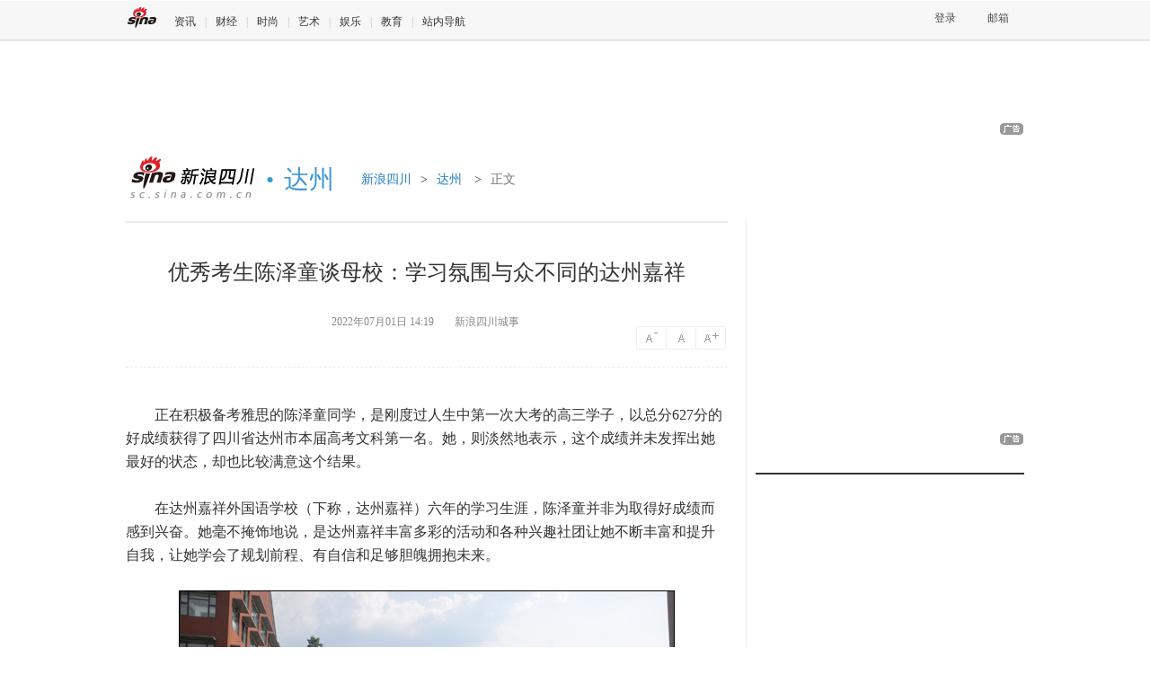

--- FILE ---
content_type: text/html
request_url: http://sc.sina.com.cn/dazhou/2022-07-01/detail-imizirav1437647.shtml
body_size: 18876
content:
<!DOCTYPE html>
<html><!--publish_time:2022-07-01 14:21:19-->
<head>
	<meta http-equiv="Content-type" content="text/html; charset=UTF-8" />
<title>
	优秀考生陈泽童谈母校：学习氛围与众不同的达州嘉祥_新浪四川_新浪网</title>
<meta name="keywords" content="" />
<meta name="description" content="她，则淡然地表示，这个成绩并未发挥出她最好的状态，却也比较满意这个结果。"/>
<link rel="stylesheet" type="text/css" href="//n0.sinaimg.cn/fj/2014/cityc/css/style.css?v=2022-07-01"/>
<link rel="stylesheet" type="text/css" href="//n2.sinaimg.cn/fj/2014/cityc/css/logo.css"/>
<script src="//www.sinaimg.cn/cj/dfz/js/base.js" type="text/javascript"></script>
	<link rel="stylesheet" type="text/css" href="//n2.sinaimg.cn/fj/2014/cityc/css/comment.css"/>
<script type="text/javascript">
var cityId={cityId:"2",provinceId:"51"};
var api_config="";
</script>

<script type="text/javascript">
    /**
    * 全局数据
    * video_url 视频链接
    * channel 频道
    * newsid 新闻id
    * group 默认为0
    */
    var ARTICLE_DATA = {
		encoding: 'utf8',
        //评论微博转发视频地址
       video_url:'',
        //评论微博转发图片地址
        pic_url:[],
        //频道
		channel:'sic',
        //新闻id
        newsid:'comos-mizirav1437647',
        //组，默认为0
        group:'0',
        //是否显示评论列表,为1隐藏，为0显示
        hideCMNTList:0,
        //发布时间
        pagepubtime:'2022-07-01',
		//source: '车致',
		//sourceUrl: 'http://um.auto.sina.com.cn/',
		//uid: '2273500281',
        channelId: 1269,
        autoLogin: 1,
    };
    //外联js
    var ARTICLE_JSS = {
        jq:'//auto.sina.com.cn/js/jq172.js',
        sab:'//n.sinaimg.cn/fj/2014/auto/js/comment.js'
    };
</script>
	<style>
	.img_wrapper {
    font-size: 12px;
    margin-bottom: 10px;
    position: relative;
    text-align: center;
}

.img_wrapper img {
    border: 1px solid black;
    display: inline;
    margin: 0 auto;
    z-index: 1;
    position: relative;
}
 .img_wrapper span {
    display: block;
    margin: 5px auto;
    text-align: center;
    z-index: 1;
}
</style>
<meta name="sudameta" content="dataid:comos:mizirav1437647" /></head>
<body><!-- body code begin -->

<!-- SUDA_CODE_START --> 
<script type="text/javascript"> 
//<!--
(function(){var an="V=2.1.16";var ah=window,F=document,s=navigator,W=s.userAgent,ao=ah.screen,j=ah.location.href;var aD="https:"==ah.location.protocol?"https://s":"http://",ay="beacon.sina.com.cn";var N=aD+ay+"/a.gif?",z=aD+ay+"/g.gif?",R=aD+ay+"/f.gif?",ag=aD+ay+"/e.gif?",aB=aD+"beacon.sinauda.com/i.gif?";var aA=F.referrer.toLowerCase();var aa="SINAGLOBAL",Y="FSINAGLOBAL",H="Apache",P="ULV",l="SUP",aE="UOR",E="_s_acc",X="_s_tentry",n=false,az=false,B=(document.domain=="sina.com.cn")?true:false;var o=0;var aG=false,A=false;var al="";var m=16777215,Z=0,C,K=0;var r="",b="",a="";var M=[],S=[],I=[];var u=0;var v=0;var p="";var am=false;var w=false;function O(){var e=document.createElement("iframe");e.src=aD+ay+"/data.html?"+new Date().getTime();e.id="sudaDataFrame";e.style.height="0px";e.style.width="1px";e.style.overflow="hidden";e.frameborder="0";e.scrolling="no";document.getElementsByTagName("head")[0].appendChild(e)}function k(){var e=document.createElement("iframe");e.src=aD+ay+"/ckctl.html";e.id="ckctlFrame";e.style.height="0px";e.style.width="1px";e.style.overflow="hidden";e.frameborder="0";e.scrolling="no";document.getElementsByTagName("head")[0].appendChild(e)}function q(){var e=document.createElement("script");e.src=aD+ay+"/h.js";document.getElementsByTagName("head")[0].appendChild(e)}function h(aH,i){var D=F.getElementsByName(aH);var e=(i>0)?i:0;return(D.length>e)?D[e].content:""}function aF(){var aJ=F.getElementsByName("sudameta");var aR=[];for(var aO=0;aO<aJ.length;aO++){var aK=aJ[aO].content;if(aK){if(aK.indexOf(";")!=-1){var D=aK.split(";");for(var aH=0;aH<D.length;aH++){var aP=aw(D[aH]);if(!aP){continue}aR.push(aP)}}else{aR.push(aK)}}}var aM=F.getElementsByTagName("meta");for(var aO=0,aI=aM.length;aO<aI;aO++){var aN=aM[aO];if(aN.name=="tags"){aR.push("content_tags:"+encodeURI(aN.content))}}var aL=t("vjuids");aR.push("vjuids:"+aL);var e="";var aQ=j.indexOf("#");if(aQ!=-1){e=escape(j.substr(aQ+1));aR.push("hashtag:"+e)}return aR}function V(aK,D,aI,aH){if(aK==""){return""}aH=(aH=="")?"=":aH;D+=aH;var aJ=aK.indexOf(D);if(aJ<0){return""}aJ+=D.length;var i=aK.indexOf(aI,aJ);if(i<aJ){i=aK.length}return aK.substring(aJ,i)}function t(e){if(undefined==e||""==e){return""}return V(F.cookie,e,";","")}function at(aI,e,i,aH){if(e!=null){if((undefined==aH)||(null==aH)){aH="sina.com.cn"}if((undefined==i)||(null==i)||(""==i)){F.cookie=aI+"="+e+";domain="+aH+";path=/"}else{var D=new Date();var aJ=D.getTime();aJ=aJ+86400000*i;D.setTime(aJ);aJ=D.getTime();F.cookie=aI+"="+e+";domain="+aH+";expires="+D.toUTCString()+";path=/"}}}function f(D){try{var i=document.getElementById("sudaDataFrame").contentWindow.storage;return i.get(D)}catch(aH){return false}}function ar(D,aH){try{var i=document.getElementById("sudaDataFrame").contentWindow.storage;i.set(D,aH);return true}catch(aI){return false}}function L(){var aJ=15;var D=window.SUDA.etag;if(!B){return"-"}if(u==0){O();q()}if(D&&D!=undefined){w=true}ls_gid=f(aa);if(ls_gid===false||w==false){return false}else{am=true}if(ls_gid&&ls_gid.length>aJ){at(aa,ls_gid,3650);n=true;return ls_gid}else{if(D&&D.length>aJ){at(aa,D,3650);az=true}var i=0,aI=500;var aH=setInterval((function(){var e=t(aa);if(w){e=D}i+=1;if(i>3){clearInterval(aH)}if(e.length>aJ){clearInterval(aH);ar(aa,e)}}),aI);return w?D:t(aa)}}function U(e,aH,D){var i=e;if(i==null){return false}aH=aH||"click";if((typeof D).toLowerCase()!="function"){return}if(i.attachEvent){i.attachEvent("on"+aH,D)}else{if(i.addEventListener){i.addEventListener(aH,D,false)}else{i["on"+aH]=D}}return true}function af(){if(window.event!=null){return window.event}else{if(window.event){return window.event}var D=arguments.callee.caller;var i;var aH=0;while(D!=null&&aH<40){i=D.arguments[0];if(i&&(i.constructor==Event||i.constructor==MouseEvent||i.constructor==KeyboardEvent)){return i}aH++;D=D.caller}return i}}function g(i){i=i||af();if(!i.target){i.target=i.srcElement;i.pageX=i.x;i.pageY=i.y}if(typeof i.layerX=="undefined"){i.layerX=i.offsetX}if(typeof i.layerY=="undefined"){i.layerY=i.offsetY}return i}function aw(aH){if(typeof aH!=="string"){throw"trim need a string as parameter"}var e=aH.length;var D=0;var i=/(\u3000|\s|\t|\u00A0)/;while(D<e){if(!i.test(aH.charAt(D))){break}D+=1}while(e>D){if(!i.test(aH.charAt(e-1))){break}e-=1}return aH.slice(D,e)}function c(e){return Object.prototype.toString.call(e)==="[object Array]"}function J(aH,aL){var aN=aw(aH).split("&");var aM={};var D=function(i){if(aL){try{return decodeURIComponent(i)}catch(aP){return i}}else{return i}};for(var aJ=0,aK=aN.length;aJ<aK;aJ++){if(aN[aJ]){var aI=aN[aJ].split("=");var e=aI[0];var aO=aI[1];if(aI.length<2){aO=e;e="$nullName"}if(!aM[e]){aM[e]=D(aO)}else{if(c(aM[e])!=true){aM[e]=[aM[e]]}aM[e].push(D(aO))}}}return aM}function ac(D,aI){for(var aH=0,e=D.length;aH<e;aH++){aI(D[aH],aH)}}function ak(i){var e=new RegExp("^http(?:s)?://([^/]+)","im");if(i.match(e)){return i.match(e)[1].toString()}else{return""}}function aj(aO){try{var aL="ABCDEFGHIJKLMNOPQRSTUVWXYZabcdefghijklmnopqrstuvwxyz0123456789+/=";var D="ABCDEFGHIJKLMNOPQRSTUVWXYZabcdefghijklmnopqrstuvwxyz0123456789-_=";var aQ=function(e){var aR="",aS=0;for(;aS<e.length;aS++){aR+="%"+aH(e[aS])}return decodeURIComponent(aR)};var aH=function(e){var i="0"+e.toString(16);return i.length<=2?i:i.substr(1)};var aP=function(aY,aV,aR){if(typeof(aY)=="string"){aY=aY.split("")}var aX=function(a7,a9){for(var a8=0;a8<a7.length;a8++){if(a7[a8]==a9){return a8}}return -1};var aS=[];var a6,a4,a1="";var a5,a3,a0,aZ="";if(aY.length%4!=0){}var e=/[^A-Za-z0-9\+\/\=]/g;var a2=aL.split("");if(aV=="urlsafe"){e=/[^A-Za-z0-9\-_\=]/g;a2=D.split("")}var aU=0;if(aV=="binnary"){a2=[];for(aU=0;aU<=64;aU++){a2[aU]=aU+128}}if(aV!="binnary"&&e.exec(aY.join(""))){return aR=="array"?[]:""}aU=0;do{a5=aX(a2,aY[aU++]);a3=aX(a2,aY[aU++]);a0=aX(a2,aY[aU++]);aZ=aX(a2,aY[aU++]);a6=(a5<<2)|(a3>>4);a4=((a3&15)<<4)|(a0>>2);a1=((a0&3)<<6)|aZ;aS.push(a6);if(a0!=64&&a0!=-1){aS.push(a4)}if(aZ!=64&&aZ!=-1){aS.push(a1)}a6=a4=a1="";a5=a3=a0=aZ=""}while(aU<aY.length);if(aR=="array"){return aS}var aW="",aT=0;for(;aT<aS.lenth;aT++){aW+=String.fromCharCode(aS[aT])}return aW};var aI=[];var aN=aO.substr(0,3);var aK=aO.substr(3);switch(aN){case"v01":for(var aJ=0;aJ<aK.length;aJ+=2){aI.push(parseInt(aK.substr(aJ,2),16))}return decodeURIComponent(aQ(aP(aI,"binnary","array")));break;case"v02":aI=aP(aK,"urlsafe","array");return aQ(aP(aI,"binnary","array"));break;default:return decodeURIComponent(aO)}}catch(aM){return""}}var ap={screenSize:function(){return(m&8388608==8388608)?ao.width+"x"+ao.height:""},colorDepth:function(){return(m&4194304==4194304)?ao.colorDepth:""},appCode:function(){return(m&2097152==2097152)?s.appCodeName:""},appName:function(){return(m&1048576==1048576)?((s.appName.indexOf("Microsoft Internet Explorer")>-1)?"MSIE":s.appName):""},cpu:function(){return(m&524288==524288)?(s.cpuClass||s.oscpu):""},platform:function(){return(m&262144==262144)?(s.platform):""},jsVer:function(){if(m&131072!=131072){return""}var aI,e,aK,D=1,aH=0,i=(s.appName.indexOf("Microsoft Internet Explorer")>-1)?"MSIE":s.appName,aJ=s.appVersion;if("MSIE"==i){e="MSIE";aI=aJ.indexOf(e);if(aI>=0){aK=window.parseInt(aJ.substring(aI+5));if(3<=aK){D=1.1;if(4<=aK){D=1.3}}}}else{if(("Netscape"==i)||("Opera"==i)||("Mozilla"==i)){D=1.3;e="Netscape6";aI=aJ.indexOf(e);if(aI>=0){D=1.5}}}return D},network:function(){if(m&65536!=65536){return""}var i="";i=(s.connection&&s.connection.type)?s.connection.type:i;try{F.body.addBehavior("#default#clientCaps");i=F.body.connectionType}catch(D){i="unkown"}return i},language:function(){return(m&32768==32768)?(s.systemLanguage||s.language):""},timezone:function(){return(m&16384==16384)?(new Date().getTimezoneOffset()/60):""},flashVer:function(){if(m&8192!=8192){return""}var aK=s.plugins,aH,aL,aN;if(aK&&aK.length){for(var aJ in aK){aL=aK[aJ];if(aL.description==null){continue}if(aH!=null){break}aN=aL.description.toLowerCase();if(aN.indexOf("flash")!=-1){aH=aL.version?parseInt(aL.version):aN.match(/\d+/);continue}}}else{if(window.ActiveXObject){for(var aI=10;aI>=2;aI--){try{var D=new ActiveXObject("ShockwaveFlash.ShockwaveFlash."+aI);if(D){aH=aI;break}}catch(aM){}}}else{if(W.indexOf("webtv/2.5")!=-1){aH=3}else{if(W.indexOf("webtv")!=-1){aH=2}}}}return aH},javaEnabled:function(){if(m&4096!=4096){return""}var D=s.plugins,i=s.javaEnabled(),aH,aI;if(i==true){return 1}if(D&&D.length){for(var e in D){aH=D[e];if(aH.description==null){continue}if(i!=null){break}aI=aH.description.toLowerCase();if(aI.indexOf("java plug-in")!=-1){i=parseInt(aH.version);continue}}}else{if(window.ActiveXObject){i=(new ActiveXObject("JavaWebStart.IsInstalled")!=null)}}return i?1:0}};var ad={pageId:function(i){var D=i||r,aK="-9999-0-0-1";if((undefined==D)||(""==D)){try{var aH=h("publishid");if(""!=aH){var aJ=aH.split(",");if(aJ.length>0){if(aJ.length>=3){aK="-9999-0-"+aJ[1]+"-"+aJ[2]}D=aJ[0]}}else{D="0"}}catch(aI){D="0"}D=D+aK}return D},sessionCount:function(){var e=t("_s_upa");if(e==""){e=0}return e},excuteCount:function(){return SUDA.sudaCount},referrer:function(){if(m&2048!=2048){return""}var e=/^[^\?&#]*.swf([\?#])?/;if((aA=="")||(aA.match(e))){var i=V(j,"ref","&","");if(i!=""){return escape(i)}}return escape(aA)},isHomepage:function(){if(m&1024!=1024){return""}var D="";try{F.body.addBehavior("#default#homePage");D=F.body.isHomePage(j)?"Y":"N"}catch(i){D="unkown"}return D},PGLS:function(){return(m&512==512)?h("stencil"):""},ZT:function(){if(m&256!=256){return""}var e=h("subjectid");e.replace(",",".");e.replace(";",",");return escape(e)},mediaType:function(){return(m&128==128)?h("mediaid"):""},domCount:function(){return(m&64==64)?F.getElementsByTagName("*").length:""},iframeCount:function(){return(m&32==32)?F.getElementsByTagName("iframe").length:""}};var av={visitorId:function(){var i=15;var e=t(aa);if(e.length>i&&u==0){return e}else{return}},fvisitorId:function(e){if(!e){var e=t(Y);return e}else{at(Y,e,3650)}},sessionId:function(){var e=t(H);if(""==e){var i=new Date();e=Math.random()*10000000000000+"."+i.getTime()}return e},flashCookie:function(e){if(e){}else{return p}},lastVisit:function(){var D=t(H);var aI=t(P);var aH=aI.split(":");var aJ="",i;if(aH.length>=6){if(D!=aH[4]){i=new Date();var e=new Date(window.parseInt(aH[0]));aH[1]=window.parseInt(aH[1])+1;if(i.getMonth()!=e.getMonth()){aH[2]=1}else{aH[2]=window.parseInt(aH[2])+1}if(((i.getTime()-e.getTime())/86400000)>=7){aH[3]=1}else{if(i.getDay()<e.getDay()){aH[3]=1}else{aH[3]=window.parseInt(aH[3])+1}}aJ=aH[0]+":"+aH[1]+":"+aH[2]+":"+aH[3];aH[5]=aH[0];aH[0]=i.getTime();at(P,aH[0]+":"+aH[1]+":"+aH[2]+":"+aH[3]+":"+D+":"+aH[5],360)}else{aJ=aH[5]+":"+aH[1]+":"+aH[2]+":"+aH[3]}}else{i=new Date();aJ=":1:1:1";at(P,i.getTime()+aJ+":"+D+":",360)}return aJ},userNick:function(){if(al!=""){return al}var D=unescape(t(l));if(D!=""){var i=V(D,"ag","&","");var e=V(D,"user","&","");var aH=V(D,"uid","&","");var aJ=V(D,"sex","&","");var aI=V(D,"dob","&","");al=i+":"+e+":"+aH+":"+aJ+":"+aI;return al}else{return""}},userOrigin:function(){if(m&4!=4){return""}var e=t(aE);var i=e.split(":");if(i.length>=2){return i[0]}else{return""}},advCount:function(){return(m&2==2)?t(E):""},setUOR:function(){var aL=t(aE),aP="",i="",aO="",aI="",aM=j.toLowerCase(),D=F.referrer.toLowerCase();var aQ=/[&|?]c=spr(_[A-Za-z0-9]{1,}){3,}/;var aK=new Date();if(aM.match(aQ)){aO=aM.match(aQ)[0]}else{if(D.match(aQ)){aO=D.match(aQ)[0]}}if(aO!=""){aO=aO.substr(3)+":"+aK.getTime()}if(aL==""){if(t(P)==""){aP=ak(D);i=ak(aM)}at(aE,aP+","+i+","+aO,365)}else{var aJ=0,aN=aL.split(",");if(aN.length>=1){aP=aN[0]}if(aN.length>=2){i=aN[1]}if(aN.length>=3){aI=aN[2]}if(aO!=""){aJ=1}else{var aH=aI.split(":");if(aH.length>=2){var e=new Date(window.parseInt(aH[1]));if(e.getTime()<(aK.getTime()-86400000*30)){aJ=1}}}if(aJ){at(aE,aP+","+i+","+aO,365)}}},setAEC:function(e){if(""==e){return}var i=t(E);if(i.indexOf(e+",")<0){i=i+e+","}at(E,i,7)},ssoInfo:function(){var D=unescape(aj(t("sso_info")));if(D!=""){if(D.indexOf("uid=")!=-1){var i=V(D,"uid","&","");return escape("uid:"+i)}else{var e=V(D,"u","&","");return escape("u:"+unescape(e))}}else{return""}},subp:function(){return t("SUBP")}};var ai={CI:function(){var e=["sz:"+ap.screenSize(),"dp:"+ap.colorDepth(),"ac:"+ap.appCode(),"an:"+ap.appName(),"cpu:"+ap.cpu(),"pf:"+ap.platform(),"jv:"+ap.jsVer(),"ct:"+ap.network(),"lg:"+ap.language(),"tz:"+ap.timezone(),"fv:"+ap.flashVer(),"ja:"+ap.javaEnabled()];return"CI="+e.join("|")},PI:function(e){var i=["pid:"+ad.pageId(e),"st:"+ad.sessionCount(),"et:"+ad.excuteCount(),"ref:"+ad.referrer(),"hp:"+ad.isHomepage(),"PGLS:"+ad.PGLS(),"ZT:"+ad.ZT(),"MT:"+ad.mediaType(),"keys:","dom:"+ad.domCount(),"ifr:"+ad.iframeCount()];return"PI="+i.join("|")},UI:function(){var e=["vid:"+av.visitorId(),"sid:"+av.sessionId(),"lv:"+av.lastVisit(),"un:"+av.userNick(),"uo:"+av.userOrigin(),"ae:"+av.advCount(),"lu:"+av.fvisitorId(),"si:"+av.ssoInfo(),"rs:"+(n?1:0),"dm:"+(B?1:0),"su:"+av.subp()];return"UI="+e.join("|")},EX:function(i,e){if(m&1!=1){return""}i=(null!=i)?i||"":b;e=(null!=e)?e||"":a;return"EX=ex1:"+i+"|ex2:"+e},MT:function(){return"MT="+aF().join("|")},V:function(){return an},R:function(){return"gUid_"+new Date().getTime()}};function ax(){var aK="-",aH=F.referrer.toLowerCase(),D=j.toLowerCase();if(""==t(X)){if(""!=aH){aK=ak(aH)}at(X,aK,"","weibo.com")}var aI=/weibo.com\/reg.php/;if(D.match(aI)){var aJ=V(unescape(D),"sharehost","&","");var i=V(unescape(D),"appkey","&","");if(""!=aJ){at(X,aJ,"","weibo.com")}at("appkey",i,"","weibo.com")}}function d(e,i){G(e,i)}function G(i,D){D=D||{};var e=new Image(),aH;if(D&&D.callback&&typeof D.callback=="function"){e.onload=function(){clearTimeout(aH);aH=null;D.callback(true)}}SUDA.img=e;e.src=i;aH=setTimeout(function(){if(D&&D.callback&&typeof D.callback=="function"){D.callback(false);e.onload=null}},D.timeout||2000)}function x(e,aH,D,aI){SUDA.sudaCount++;if(!av.visitorId()&&!L()){if(u<3){u++;setTimeout(x,500);return}}var i=N+[ai.V(),ai.CI(),ai.PI(e),ai.UI(),ai.MT(),ai.EX(aH,D),ai.R()].join("&");G(i,aI)}function y(e,D,i){if(aG||A){return}if(SUDA.sudaCount!=0){return}x(e,D,i)}function ab(e,aH){if((""==e)||(undefined==e)){return}av.setAEC(e);if(0==aH){return}var D="AcTrack||"+t(aa)+"||"+t(H)+"||"+av.userNick()+"||"+e+"||";var i=ag+D+"&gUid_"+new Date().getTime();d(i)}function aq(aI,e,i,aJ){aJ=aJ||{};if(!i){i=""}else{i=escape(i)}var aH="UATrack||"+t(aa)+"||"+t(H)+"||"+av.userNick()+"||"+aI+"||"+e+"||"+ad.referrer()+"||"+i+"||"+(aJ.realUrl||"")+"||"+(aJ.ext||"");var D=ag+aH+"&gUid_"+new Date().getTime();d(D,aJ)}function aC(aK){var i=g(aK);var aI=i.target;var aH="",aL="",D="";var aJ;if(aI!=null&&aI.getAttribute&&(!aI.getAttribute("suda-uatrack")&&!aI.getAttribute("suda-actrack")&&!aI.getAttribute("suda-data"))){while(aI!=null&&aI.getAttribute&&(!!aI.getAttribute("suda-uatrack")||!!aI.getAttribute("suda-actrack")||!!aI.getAttribute("suda-data"))==false){if(aI==F.body){return}aI=aI.parentNode}}if(aI==null||aI.getAttribute==null){return}aH=aI.getAttribute("suda-actrack")||"";aL=aI.getAttribute("suda-uatrack")||aI.getAttribute("suda-data")||"";sudaUrls=aI.getAttribute("suda-urls")||"";if(aL){aJ=J(aL);if(aI.tagName.toLowerCase()=="a"){D=aI.href}opts={};opts.ext=(aJ.ext||"");aJ.key&&SUDA.uaTrack&&SUDA.uaTrack(aJ.key,aJ.value||aJ.key,D,opts)}if(aH){aJ=J(aH);aJ.key&&SUDA.acTrack&&SUDA.acTrack(aJ.key,aJ.value||aJ.key)}}if(window.SUDA&&Object.prototype.toString.call(window.SUDA)==="[object Array]"){for(var Q=0,ae=SUDA.length;Q<ae;Q++){switch(SUDA[Q][0]){case"setGatherType":m=SUDA[Q][1];break;case"setGatherInfo":r=SUDA[Q][1]||r;b=SUDA[Q][2]||b;a=SUDA[Q][3]||a;break;case"setPerformance":Z=SUDA[Q][1];break;case"setPerformanceFilter":C=SUDA[Q][1];break;case"setPerformanceInterval":K=SUDA[Q][1]*1||0;K=isNaN(K)?0:K;break;case"setGatherMore":M.push(SUDA[Q].slice(1));break;case"acTrack":S.push(SUDA[Q].slice(1));break;case"uaTrack":I.push(SUDA[Q].slice(1));break}}}aG=(function(D,i){if(ah.top==ah){return false}else{try{if(F.body.clientHeight==0){return false}return((F.body.clientHeight>=D)&&(F.body.clientWidth>=i))?false:true}catch(aH){return true}}})(320,240);A=(function(){return false})();av.setUOR();var au=av.sessionId();window.SUDA=window.SUDA||[];SUDA.sudaCount=SUDA.sudaCount||0;SUDA.log=function(){x.apply(null,arguments)};SUDA.acTrack=function(){ab.apply(null,arguments)};SUDA.uaTrack=function(){aq.apply(null,arguments)};U(F.body,"click",aC);window.GB_SUDA=SUDA;GB_SUDA._S_pSt=function(){};GB_SUDA._S_acTrack=function(){ab.apply(null,arguments)};GB_SUDA._S_uaTrack=function(){aq.apply(null,arguments)};window._S_pSt=function(){};window._S_acTrack=function(){ab.apply(null,arguments)};window._S_uaTrack=function(){aq.apply(null,arguments)};window._S_PID_="";if(!window.SUDA.disableClickstream){y()}try{k()}catch(T){}})();
//-->
</script> 
<noScript> 
<div style='position:absolute;top:0;left:0;width:0;height:0;visibility:hidden'><img width=0 height=0 src='http://beacon.sina.com.cn/a.gif?noScript' border='0' alt='' /></div> 
</noScript> 
<!-- SUDA_CODE_END -->

<!-- SSO_GETCOOKIE_START -->
<script type="text/javascript">var sinaSSOManager=sinaSSOManager||{};sinaSSOManager.getSinaCookie=function(){function dc(u){if(u==undefined){return""}var decoded=decodeURIComponent(u);return decoded=="null"?"":decoded}function ps(str){var arr=str.split("&");var arrtmp;var arrResult={};for(var i=0;i<arr.length;i++){arrtmp=arr[i].split("=");arrResult[arrtmp[0]]=dc(arrtmp[1])}return arrResult}function gC(name){var Res=eval("/"+name+"=([^;]+)/").exec(document.cookie);return Res==null?null:Res[1]}var sup=dc(gC("SUP"));if(!sup){sup=dc(gC("SUR"))}if(!sup){return null}return ps(sup)};</script>
<!-- SSO_GETCOOKIE_END -->

<script type="text/javascript">new function(r,s,t){this.a=function(n,t,e){if(window.addEventListener){n.addEventListener(t,e,false);}else if(window.attachEvent){n.attachEvent("on"+t,e);}};this.b=function(f){var t=this;return function(){return f.apply(t,arguments);};};this.c=function(){var f=document.getElementsByTagName("form");for(var i=0;i<f.length;i++){var o=f[i].action;if(this.r.test(o)){f[i].action=o.replace(this.r,this.s);}}};this.r=r;this.s=s;this.d=setInterval(this.b(this.c),t);this.a(window,"load",this.b(function(){this.c();clearInterval(this.d);}));}(/http:\/\/www\.google\.c(om|n)\/search/, "http://keyword.sina.com.cn/searchword.php", 250);</script>
<!-- body code end -->

	<div class="top">
	<div class="fm1000 clearfix" id="topback">
		<a href="http://www.sina.com.cn" class="logo">新浪</a><span>
						
		
		<a href="http://sc.sina.com.cn/news/" target="_blank">资讯</a><em>|</em><a href="http://sc.sina.com.cn/finance/index.html" target="_blank">财经</a><em>|</em><a href="http://sc.sina.com.cn/fashion/index.html" target="_blank">时尚</a><em>|</em><a href="http://sc.sina.com.cn/zt_d/yishupindao" target="_blank">艺术</a><em>|</em><a href="http://sc.sina.com.cn/ent/index.html" target="_blank">娱乐</a><em>|</em><a href="http://sc.sina.com.cn/edu/" target="_blank">教育</a><em>|</em><a href="http://sc.sina.com.cn/wdh/guide.html" target="_blank">站内导航</a></span>
		
        <div id="SI_Top_Wrap" class="top-nav-wrap">
                             <div class="tn-person-r" style="float:right;">
                                <div class="tn-title tn-title-login" id="SI_Top_Login">
                                    <a href="javascript:;" class="tn-tab" suda-uatrack="key=index_new_menu&value=weibo_signin"><i>登录</i>
                                    </a>
                                 
                                    <div style="" class="tn-topmenulist tn-topmenulist-b" id="SI_Top_LoginLayer">
                                    </div>
                                </div>
                                <div class="tn-title" id="SI_Top_Logout" style="display:none;">
                                    <span class="tn-user"><i>欢迎您，<a href="javascript:;" target="_blank" id="SI_Top_Nick"></a>
                                        <a class="tn-logout" href="javascript:;" id="SI_Top_Logout_a">退出</a></i>
                                    </span>
                                </div>
							 <div class="tn-title" id="SI_Top_Mail">
                                    <a target="_blank" href="http://mail.sina.com.cn"  class="tn-tab" suda-uatrack="key=index_new_menu&value=mail_click"> <i>邮箱
                                            <em class="tn-new" style="display:none;"></em>
                                            <span class="tn-arrow"> </span></i> </a>
                                </div>
                            </div>
            </div>
    </div>
</div>
<div class="fm1000">
	<div class="adA mtb15">
		<ins class="sinaads" data-ad-pdps="PDPS000000065700" _pos="XX三级城市站正文页顶部1000*90通栏"></ins><script>(sinaads = window.sinaads || []).push({});</script>
	</div>
    <div class="head"> 	
<div class="city">
		<a href="http://sc.sina.com.cn" class="logo_sc sinalogo sina-sc" target="_blank"></a><em>&#8226;</em>
	<span>达州</span>
</div>
<p class="crumb">
<a href="http://sc.sina.com.cn/">新浪四川</a><em>></em><a href="http://sc.sina.com.cn/dazhou/" target="_blank">达州</a> <!--em>></em><a href="http://sc.sina.com.cn/dazhou/list.shtml" target="_blank">达州</a--> <em>></em>正文</p>
</div>

    <div class="pb50 clearfix">
    	<div class="mainL">
			<script type="text/javascript">

//js异步加载管理 v1.1.0
eval(function(p,a,c,k,e,r){e=function(c){return(c<62?'':e(parseInt(c/62)))+((c=c%62)>35?String.fromCharCode(c+29):c.toString(36))};if('0'.replace(0,e)==0){while(c--)r[e(c)]=k[c];k=[function(e){return r[e]||e}];e=function(){return'[4-9abfgj-vx-zA-R]'};c=1};while(c--)if(k[c])p=p.replace(new RegExp('\\b'+e(c)+'\\b','g'),k[c]);return p}('(9(){b w=g,d=document,u=\'1.1.0\',7={},j=0,cbkLen=0;5(w.k){5(w.k.u>=u){o};7=w.k.K();j=7.j};b addEvent=9(x,B,C){5(x.L){x.L("on"+B,C)}m{x.addEventListener(B,C,false)}};9 M(a,D,s){b l=d.createElement("script");l.type="text/javascript";5(s){l.s=s};l.N=l.y=9(){5(!g.E||g.E=="loaded"||g.E=="complete"){5(D){D()};l.N=l.y=null;l.parentNode.removeChild(l)}};l.src=a;b h=d.getElementsByTagName("head")[0];h.insertBefore(l,h.firstChild)};b v=9(4,a){g.4=4;g.a=a;g.6=[]};v.prototype={f:\'O\',y:9(){g.f=\'F\';b z=[];P(b i=0;i<g.6.j;i++){5(n g.6[i]==\'9\'){try{g.6[i]()}catch(e){z.A(e)}}};g.6=[];5(z.j!=0){throw z[0]}}};b k=9(q,t){b 8={};5(p.j==3){8.4=p[0];8.a=p[1];8.6=p[2]}m 5(n q===\'Q\'){8.a=q;5(n t===\'9\'){8.6=t}}m{8=q};b a=8.a||"",4=8.4||"",6=8.6||"",s=8.s||"";b r={4:4,k:9(q,t){b agms=p;b 8={};5(p.j==3){8.4=p[0];8.a=p[1];8.6=p[2]}m 5(n q===\'Q\'){8.a=q;5(n t===\'9\'){8.6=t}}m{8=q};5(!8.4){8.4=\'R\'+j;j++};b c=k({4:g.4,6:9(){k(8)}});c.4=8.4;o c}};5(4){5(!7[4]){5(!a){7[4]=G v(4);7[4].f=\'H\'}m{7[4]=G v(4,a)};j++}m 5(7[4].f==\'H\'&&a){7[4].f=\'O\'};5(8.f){7[4].f=8.f};5(7[4].f==\'I\'||7[4].f==\'H\'){5(n 6==\'9\'){7[4].6.A(6)};o r}m 5(7[4].f==\'F\'){5(n 6==\'9\'){6()};o r}}m{5(!a){o r};P(b J in 7){5(7[J].a==a){4=J;break}};5(!4){4=\'R\'+j;7[4]=G v(4,a);j++};r.4=4;5(7[4].f==\'I\'){5(n 6==\'9\'){7[4].6.A(6)};o r}m 5(7[4].f==\'F\'){5(n 6==\'9\'){6()};o r}};5(n 6==\'9\'){7[4].6.A(6)};M(a,9(){7[4].y()},s);7[4].f=\'I\';o r};w.k=k;w.k.u=u;w.k.K=9(){o 7}})();',[],54,'||||name|if|callback|data|cfg|function|url|var||||status|this|||length|jsLoader|scriptNode|else|typeof|return|arguments|op|chain|charset|fn|version|JsObj||obj|onload|errors|push|eventType|func|dispose|readyState|ok|new|waiting|loading|item|getData|attachEvent|getScript|onreadystatechange|init|for|string|noname'.split('|'),0,{}))

  
    //js地址
    var ARTICLE_JSS = {
		//jq:'//i0.sinaimg.cn/dy/js/jquery/jquery-1.7.2.min.js',
		jq:'',
		//sab:'//n.sinaimg.cn/static/fashion/article/article_sab.js',
        sinalib:'//news.sina.com.cn/js/87/20110714/205/sinalib.js',
        subshow:'//i3.sinaimg.cn/ty/sinaui/subshow/subshow2012070701.min.js',
        weiboAll:'//news.sina.com.cn/js/268/2011/1110/16/weibo-all.js',
        sdfigure:'//n.sinaimg.cn/fashion/js/sdfigure_v2.js',
        hdfigure:'//news.sina.com.cn/js/87/20121218/hdfigure_v2.js',
        sinflash:'//i1.sinaimg.cn/home/sinaflash.js',
        weiboCard:'//ent.sina.com.cn/js/20120914/weibocard.js',
        // guess:'//ent.sina.com.cn/js/470/20130207/guess.pro.js',
        // guess:'//tech.sina.com.cn/js/717/2013/0614/article.recommender.min.js',
        guess:'//n.sinaimg.cn/fashion/js/article.recommender.min.js',
        // allcont:'//ent.sina.com.cn/temp/js/470/20120922/allcontent.1.4.js',
        allcont:'//fashion.sina.com.cn/js/4/20130912/icontent/allcontent_new.js',
        shareOnWeibo:'//news.sina.com.cn/js/87/20111011/227/shareonweibo.js',
        slider : '//n.sinaimg.cn/static/fashion/article_css_common/article_icontent_slider.js',
        weiboCard2013:'//tech.sina.com.cn/js/717/20131127/content/weibocard2013.js',
        wbUsersRec:'//news.sina.com.cn/js/87/20140623/wbUsesRec.js'
    };


(function(){
if(navigator.userAgent.indexOf('MSIE') === -1){return};
var list = ["//www.sinaimg.cn/home/sinaflash.js","//d2.sina.com.cn/d1images/button/rotator.js","//d1.sina.com.cn/litong/zhitou/sspnew.js","//i.sso.sina.com.cn/js/ssologin.js","//i.sso.sina.com.cn/js/outlogin_layer.js","//tjs.sjs.sinajs.cn/open/api/js/wb.js","//news.sina.com.cn/js/87/20110714/205/sinalib.js","//ent.sina.com.cn/js/20120914/weibocard.js","//static.bshare.cn/b/buttonLite.js#style=-1&uuid=b0c5503c-e613-4b0e-a152-49b35294dd08&pophcol=2&lang=zh","//static.bshare.cn/b/bshareC0.js","//static.bshare.cn/b/addons/bshareDrag.js?bp=sinaminiblog,qzone,qqmb,renren,kaixin001&text=","//d3.sina.com.cn/iframe/14/2011/0301/zhongshizhengwenye.js","//pfp.sina.com.cn/iframe/14/2011/0517/47zhongshiwangmeng.js","//d2.sina.com.cn/d1images/button/rotator.js","//pfp.sina.com.cn/js/17/2013/0620/fashion00_300x500.js","//p.tanx.com/ex?i=mm_15890324_2192376_11153435","//d5.sina.com.cn/litong/xianwei/taobao0827.js","//pfpip.sina.com.cn/ip.js","//pfp.sina.com.cn/pfpnew/info/res_1017.js","//pfp.sina.com.cn/pfpnew/resstyle/resstyle_1017_20081023.js","//www.sinaimg.cn/unipro/pub/suda_m_v629.js"];
for(var i=0;i<list.length;i++){(new Image()).src = list[i]}
})();

    //正文页面基本脚本
	//jsLoader(ARTICLE_JSS.sab);
	//jsLoader(ARTICLE_JSS.jq)
	jsLoader({url:ARTICLE_JSS.sab, 'charset':'GBK',callback:function(){
		(function($){
              $.dom.ready(function(){
                $.app.autoLogin();
                var autologinTimeOut = setInterval(function(){
                 $.app.autoLogin();
                },8*1000);
              });
          })(SAB);
	}})
    //余下全文
	//jsLoader({url:ARTICLE_JSS.allcont, charset:'GBK'});
</script>
<div class="main">
	            	<h1>优秀考生陈泽童谈母校：学习氛围与众不同的达州嘉祥</h1>
                <div class="artInfo">
					<span class="pub_date">2022年07月01日 14:19</span>
					<span class="media_name">新浪四川城事&nbsp;<i></i></span>

					<!--<span class="gray4">评论（<a href="javascript:;" class="blue"><b class="getCount" data-comment="comos-mizirav1437647"></b>人参与</a>）</span>-->
                     <ul class="changeSize">
                        <li class="current" data-size="14"><a href="javascript:;" class="fs14">14号</a></li>
                        <li data-size="16"><a href="javascript:;" class="fs16">16号</a></li>
                        <li data-size="18"><a href="javascript:;" class="fs18">18号</a></li>
                    </ul>
                </div>
	<div class="mainBody">
               				<p>　　正在积极备考雅思的陈泽童同学，是刚度过人生中第一次大考的高三学子，以总分627分的好成绩获得了四川省达州市本届高考文科第一名。她，则淡然地表示，这个成绩并未发挥出她最好的状态，却也比较满意这个结果。</p>
<p>　　在达州嘉祥外国语学校（下称，达州嘉祥）六年的学习生涯，陈泽童并非为取得好成绩而感到兴奋。她毫不掩饰地说，是达州嘉祥丰富多彩的活动和各种兴趣社团让她不断丰富和提升自我，让她学会了规划前程、有自信和足够胆魄拥抱未来。</p>
<div class="img_wrapper"><img src="https://n.sinaimg.cn/sc/transform/114/w550h364/20220701/db59-0f5d4ca0ed026b8a4bab910a5df762b6.jpg" alt="" data-link=""></div>
<p>　　<strong>选择，大胆自我肯定</strong></p>
<p>　　文理科分班的时候，按老师的理解，以陈泽童当时的成绩选择理科不足为奇，毕竟有很多学生及家长，乃至一些来校专家的建议和指导，选择理科比文科更具有优势。</p>
<p>　　然而，陈泽童却没有丝毫犹豫的选择了文科班。她给出的理由非常之简单，我很是喜欢文学艺术，尤其是中国传统文化的精髓。她说，我大学的理想第一目标就是报读汉语言文学专业，利用所学与所知为中国传统文化传承贡献自己的微博之力。</p>
<p>　　高考成绩放榜，优秀如此的陈泽童直接选择报读北京师范大学汉语言文学专业。</p>
<p>　　对于孩子的选择，陈爸爸则有着自己的见解。他说，从小陈泽童就非常有主见，也很少干涉她学习的事，更多的是关心她能不能休息好，学习会不会很辛苦。当初，送她到达州嘉祥上学，就是看重四川嘉祥集团的教育模式和教学方法，孩子能取得优异的成绩与达州嘉祥的关心和爱护，老师的帮助和体贴有着密不可分的关系。</p>
<p>　　陈泽童的妈妈则显得有些幽默，当时把孩子送到达州嘉祥主要是因为私立学校管理有序，周一至周六学生手机被老师统一管理，周末回家才给学生，返校要交给老师管理。她说，孩子能够果断的选择她喜欢的专业，与父母处事方式应该有关系。陈妈妈嘻嘻一笑，虽然有点自夸的成分在里面却也不无道理。</p>
<div class="img_wrapper"><img src="https://n.sinaimg.cn/sc/transform/136/w550h386/20220701/5a5b-9f26155c2af263a2bade1abbba6c119a.png" alt="" data-link=""></div>
<p>　　<strong>能力，影响学子一生</strong></p>
<p>　　一直都酷爱文学的陈泽童，在高一的时候就发起了组建文学社团的号召，在指导老师及同学们的帮助下创办了《凌洲》杂志，并出任首任社长。</p>
<p>　　充分利用课闲时间和闲暇之余，办过报纸、搞过情景剧等，也出过一期杂志，40多个人文学社有人干编辑、有人规划版式，组团到各班级演讲征集稿件，干得绘声绘色。陈泽童的班主任老师蔺渊博满是开心地说，两年前艺术节的时候，由陈泽童同学担任主编的《凌洲》杂志，公开义卖并取得不错的社会评价。</p>
<p>　　面对上述的成绩，陈泽童并未有多大的情绪起伏，在她看来参加社团也好、组建社团也罢，那都是一种能力的锻炼和自我提升的过程。她说，要是每天都只知道埋头学习，恐怕自己未必能取得如今的成绩，即便是有这样的成绩或许是个动手能力极差的痴儿。</p>
<p>　　达州嘉祥校长尹勇对于能取得这样的成绩并不感到意外。他说，按照嘉祥集团的教育模式和管理方法，取得好成绩是迟早的事情，也相信未来几届甚至更多嘉祥学子能独占鳌头，取得优异的成绩并进入心仪的大学。</p>
<p>　　“高中毕业，进入大学，宣告你们将正式面临社会，成绩的取得不值得骄傲，这只是你们人生一个新阶段的开始，前路还很漫长。”尹勇这番话不但是针对陈泽童而说，也是告诫从达州嘉祥考入大学的孩子们的寄语和祝福。</p>
<p>　　<strong>编撰后记：</strong></p>
<p>　　陈泽童也许不是最优秀的高考学子，但她绝对是学习能力，协调能力、组织能力等很强的高考生之一。学校的老师到家长，都能从不同的角度讲述，陈泽童六年来在达州嘉祥度过的点点滴滴，正如她自己所言：母校的老师就像自己的亲人一样关心和爱护她们，不管是谁学习上只要遇到一点点问题，老师们都会有问必答、有困必解，给同学们开小灶那都是常事。</p>
<p>　　在老师们的眼里，陈泽童是一个自觉性很强的学生，不需要老师操心太多。她也是对学弟学妹影响比较深远的学姐，她的成就代表学校一贯坚持的教学模式、教育方法是可以延续的良策，达州嘉祥培养的学子适应社会的能力应该有着其他学校难以比拟的高度，我们也期待达州嘉祥明天更好。（来源：达州市嘉祥外国语学校&nbsp; 文/图 木易）</p>				
<!--正文主题结束-->
<script>
	var tjweibo={tjweibotop:"",tjweibobttom:""}
</script>

	</div>
            </div>
            <div class="share">
				            </div>
			<div class="weibo">
        <div id="J_Comment_Wrap" class="blkContainerCommentblk"  data-sudaclick="cmnt_box_01" style="display:none;" data-sudaclick="autonews_pinglun"></div>
        
        </div>
			
            <div class="fmA">
            	<h2 class="fmAa">猜你喜欢</h2>
                <div class="listF">
					                    <dl>
						<dt>
							<span class="iconB none"></span>
							<a href="http://sc.sina.com.cn/dazhou/2022-07-01/detail-imizmscu9607984.shtml" target="_blank">达州中学召开2022年暑期集中政治学习动员大会</a>
						</dt>
						<dd><span><a href="javascript:;">评论(<i class="getCount" data-comment="comos-mizmscu9607984"></i>)</a> | <i class="bdsharebuttonbox" style="display:inline;font-size:12px;height:14px;"><a href="javascript:;"  class="bds_more" data-cmd="more" style="background:none; text-decoration:none;font-size:14px;line-height:24px;color:##737373;float: none;padding:0px;margin:0px;">分享</a></i></span>07月01号 14:15</dd>
                    </dl>
					                    <dl>
						<dt>
							<span class="iconB none"></span>
							<a href="http://sc.sina.com.cn/dazhou/2022-07-01/detail-imizmscu9606317.shtml" target="_blank">开江县应急局举办2022年“政务开放日”活动</a>
						</dt>
						<dd><span><a href="javascript:;">评论(<i class="getCount" data-comment="comos-mizmscu9606317"></i>)</a> | <i class="bdsharebuttonbox" style="display:inline;font-size:12px;height:14px;"><a href="javascript:;"  class="bds_more" data-cmd="more" style="background:none; text-decoration:none;font-size:14px;line-height:24px;color:##737373;float: none;padding:0px;margin:0px;">分享</a></i></span>07月01号 14:13</dd>
                    </dl>
					                    <dl>
						<dt>
							<span class="iconB none"></span>
							<a href="http://sc.sina.com.cn/dazhou/2022-07-01/detail-imizirav1429852.shtml" target="_blank">王德春带队深入凉水井社区开展志愿服务活动</a>
						</dt>
						<dd><span><a href="javascript:;">评论(<i class="getCount" data-comment="comos-mizirav1429852"></i>)</a> | <i class="bdsharebuttonbox" style="display:inline;font-size:12px;height:14px;"><a href="javascript:;"  class="bds_more" data-cmd="more" style="background:none; text-decoration:none;font-size:14px;line-height:24px;color:##737373;float: none;padding:0px;margin:0px;">分享</a></i></span>07月01号 14:12</dd>
                    </dl>
					                    <dl>
						<dt>
							<span class="iconB none"></span>
							<a href="http://sc.sina.com.cn/dazhou/2022-07-01/detail-imizirav1428916.shtml" target="_blank">守护“未来”|万源市法检两院举行未成年人权益司法保护联动机制签</a>
						</dt>
						<dd><span><a href="javascript:;">评论(<i class="getCount" data-comment="comos-mizirav1428916"></i>)</a> | <i class="bdsharebuttonbox" style="display:inline;font-size:12px;height:14px;"><a href="javascript:;"  class="bds_more" data-cmd="more" style="background:none; text-decoration:none;font-size:14px;line-height:24px;color:##737373;float: none;padding:0px;margin:0px;">分享</a></i></span>07月01号 14:11</dd>
                    </dl>
					                    <dl>
						<dt>
							<span class="iconB none"></span>
							<a href="http://sc.sina.com.cn/dazhou/2022-07-01/detail-imizmscu9604763.shtml" target="_blank">暑期将至 | 来巴山大峡谷畅享美好亲子时光~</a>
						</dt>
						<dd><span><a href="javascript:;">评论(<i class="getCount" data-comment="comos-mizmscu9604763"></i>)</a> | <i class="bdsharebuttonbox" style="display:inline;font-size:12px;height:14px;"><a href="javascript:;"  class="bds_more" data-cmd="more" style="background:none; text-decoration:none;font-size:14px;line-height:24px;color:##737373;float: none;padding:0px;margin:0px;">分享</a></i></span>07月01号 14:09</dd>
                    </dl>
					                    <dl>
						<dt>
							<span class="iconB none"></span>
							<a href="http://sc.sina.com.cn/dazhou/2022-07-01/detail-imizmscu9602059.shtml" target="_blank">达州文旅人，用文旅独特的方式庆“七一”</a>
						</dt>
						<dd><span><a href="javascript:;">评论(<i class="getCount" data-comment="comos-mizmscu9602059"></i>)</a> | <i class="bdsharebuttonbox" style="display:inline;font-size:12px;height:14px;"><a href="javascript:;"  class="bds_more" data-cmd="more" style="background:none; text-decoration:none;font-size:14px;line-height:24px;color:##737373;float: none;padding:0px;margin:0px;">分享</a></i></span>07月01号 13:56</dd>
                    </dl>
					                    <dl>
						<dt>
							<span class="iconB none"></span>
							<a href="http://sc.sina.com.cn/dazhou/2022-06-30/detail-imizirav1277563.shtml" target="_blank">急市民所急，想企业所想，达州公交问计民众</a>
						</dt>
						<dd><span><a href="javascript:;">评论(<i class="getCount" data-comment="comos-mizirav1277563"></i>)</a> | <i class="bdsharebuttonbox" style="display:inline;font-size:12px;height:14px;"><a href="javascript:;"  class="bds_more" data-cmd="more" style="background:none; text-decoration:none;font-size:14px;line-height:24px;color:##737373;float: none;padding:0px;margin:0px;">分享</a></i></span>06月30号 17:08</dd>
                    </dl>
					                    <dl>
						<dt>
							<span class="iconB none"></span>
							<a href="http://sc.sina.com.cn/dazhou/2022-06-29/detail-imizmscu9259574.shtml" target="_blank">筑牢禁毒防线 彰显法院担当—开江法院组织干警参观市禁毒教育基地</a>
						</dt>
						<dd><span><a href="javascript:;">评论(<i class="getCount" data-comment="comos-mizmscu9259574"></i>)</a> | <i class="bdsharebuttonbox" style="display:inline;font-size:12px;height:14px;"><a href="javascript:;"  class="bds_more" data-cmd="more" style="background:none; text-decoration:none;font-size:14px;line-height:24px;color:##737373;float: none;padding:0px;margin:0px;">分享</a></i></span>06月29号 15:01</dd>
                    </dl>
					                    <dl>
						<dt>
							<span class="iconB none"></span>
							<a href="http://sc.sina.com.cn/dazhou/2022-06-29/detail-imizmscu9278636.shtml" target="_blank">邵革军会见全国公安系统英雄模范立功集体达州代表</a>
						</dt>
						<dd><span><a href="javascript:;">评论(<i class="getCount" data-comment="comos-mizmscu9278636"></i>)</a> | <i class="bdsharebuttonbox" style="display:inline;font-size:12px;height:14px;"><a href="javascript:;"  class="bds_more" data-cmd="more" style="background:none; text-decoration:none;font-size:14px;line-height:24px;color:##737373;float: none;padding:0px;margin:0px;">分享</a></i></span>06月29号 14:37</dd>
                    </dl>
					                    <dl>
						<dt>
							<span class="iconB none"></span>
							<a href="http://sc.sina.com.cn/dazhou/2022-06-29/detail-imizirav1079516.shtml" target="_blank">持续发力，开江县深入开展工贸行业安全大检查</a>
						</dt>
						<dd><span><a href="javascript:;">评论(<i class="getCount" data-comment="comos-mizirav1079516"></i>)</a> | <i class="bdsharebuttonbox" style="display:inline;font-size:12px;height:14px;"><a href="javascript:;"  class="bds_more" data-cmd="more" style="background:none; text-decoration:none;font-size:14px;line-height:24px;color:##737373;float: none;padding:0px;margin:0px;">分享</a></i></span>06月29号 14:30</dd>
                    </dl>
					                </div>
            </div>

        </div>
        <div class="mainR">
        	<div class="adB">
				<ins class="sinaads" data-ad-pdps="PDPS000000065698" _pos="XX三级城市站正文页顶部1000*90通栏"></ins><script>(sinaads = window.sinaads || []).push({});</script>
            </div>
            <div class="fmA"  id="article_block_a">
</div>
            <div class="adB">
				<ins class="sinaads" data-ad-pdps="PDPS000000065699" _pos="XX三级城市站正文页顶部1000*90通栏"></ins><script>(sinaads = window.sinaads || []).push({});</script>
            </div>
			<div class="fmA">
	<h2>汽车砍价团</h2>
                <div class="listC" id="listC">
                </div>
            </div>
			<div class="fmA">
	<ul class="tagA" id="tagA">
		<li class="current"><a href="javascript:;">教育排行</a></li>
		<li><a href="javascript:;">健康排行</a></li>
	</ul>
	<div id="listD">
				<!--教育排行-->
		<ul class="listD">
															<li><span class="numTop">1</span><a href="http://sc.sina.com.cn/dazhou/2022-07-01/detail-imizirav1437647.shtml" target="_blank" title="优秀考生陈泽童谈母校：学习氛围与众不同的达州嘉祥">优秀考生陈泽童谈母校：学习氛围与众...</a></li>
																				<li><span class="numTop">2</span><a href="http://sc.sina.com.cn/dazhou/2022-07-01/detail-imizmscu9607984.shtml" target="_blank" title="达州中学召开2022年暑期集中政治学习动员大会">达州中学召开2022年暑期集中政治学习...</a></li>
																				<li><span class="numTop">3</span><a href="http://sc.sina.com.cn/dazhou/2022-06-27/detail-imizmscu8911800.shtml" target="_blank" title="开江中学举行2022年琢玉论坛主题班（团）会展示活动">开江中学举行2022年琢玉论坛主题班（...</a></li>
																				<li><span>4</span><a href="http://sc.sina.com.cn/dazhou/2022-06-24/detail-imizirav0287592.shtml" target="_blank" title="凉山州5名彝族学生向达州中学发来贺信">凉山州5名彝族学生向达州中学发来贺信...</a></li>
																				<li><span>5</span><a href="http://sc.sina.com.cn/dazhou/2022-06-24/detail-imizirav0271420.shtml" target="_blank" title="达州市创建全国文明城市工作督导组到开江中学检查指导">达州市创建全国文明城市工作督导组到...</a></li>
																				<li><span>6</span><a href="http://sc.sina.com.cn/dazhou/2022-06-24/detail-imizmscu8457288.shtml" target="_blank" title="喜讯！达州文、理科高考优胜者分别花开嘉祥、渠中">喜讯！达州文、理科高考优胜者分别花...</a></li>
																				<li><span>7</span><a href="http://sc.sina.com.cn/dazhou/2022-06-22/detail-imizirau9884675.shtml" target="_blank" title="达州中医药职业学院举行2022届学生毕业典礼">达州中医药职业学院举行2022届学生毕...</a></li>
																				<li><span>8</span><a href="http://sc.sina.com.cn/dazhou/2022-06-22/detail-imizmscu8086708.shtml" target="_blank" title="达州中医药职业学院举行2022届毕业生专场招聘会">达州中医药职业学院举行2022届毕业生...</a></li>
																				<li><span>9</span><a href="http://sc.sina.com.cn/dazhou/2022-06-13/detail-imizirau8159912.shtml" target="_blank" title="青春不散场 梦想正启航 四川省达州中学举行高三年级学生毕业典礼">青春不散场 梦想正启航 四川省达州中...</a></li>
																				<li><span>10</span><a href="http://sc.sina.com.cn/dazhou/2022-05-19/detail-imcwipik0745884.shtml" target="_blank" title="培养高技能人才 助推高质量发展，达州中医药职业学院2022年“职业教育活动周”侧记">培养高技能人才 助推高质量发展，达州...</a></li>
										       	</ul>
				<!--健康排行-->
		<ul class="listD" style="display:none">
															<li><span class="numTop">1</span><a href="http://sc.sina.com.cn/dazhou/2022-03-28/detail-imcwipii1017551.shtml" target="_blank" title="宣汉：“一村三企”助推乡村振兴">宣汉：“一村三企”助推乡村振兴</a></li>
																				<li><span class="numTop">2</span><a href="http://sc.sina.com.cn/dazhou/toutiao/2022-03-14/detail-imcwipih8347072.shtml" target="_blank" title="华医通要做健康达州的践行者">华医通要做健康达州的践行者</a></li>
																				<li><span class="numTop">3</span><a href="https://sc.sina.cn/dazhou/quxian/2021-11-11/detail-iktzscyy4886731.d.html" target="_blank" title="宣汉筑牢疫情防控“防火墙”">宣汉筑牢疫情防控“防火墙”</a></li>
																				<li><span>4</span><a href="https://sc.sina.cn/dazhou/toutiao/2021-11-10/detail-iktzqtyu6475840.d.html" target="_blank" title="硬核！最大日混检近10万人份，通川首个移动方舱PCR实验室来了">硬核！最大日混检近10万人份，通川首...</a></li>
																				<li><span>5</span><a href="https://sc.sina.cn/dazhou/gongye/2021-11-09/detail-iktzqtyu6222359.d.html" target="_blank" title="太平人寿四川分公司：十多年前的一个举措，“救”了绵阳一个普通家庭">太平人寿四川分公司：十多年前的一个...</a></li>
																				<li><span>6</span><a href="https://sc.sina.cn/dazhou/gongye/2021-11-09/detail-iktzqtyu6221790.d.html" target="_blank" title="太平人寿四川分公司“新时代·蜀少年”专场决赛收官，省级展演在即">太平人寿四川分公司“新时代·蜀少年...</a></li>
																				<li><span>7</span><a href="http://sc.sina.com.cn/dazhou/edu/2021-09-26/detail-iktzscyx6407894.shtml" target="_blank" title="砥砺意志 强化纪律，规范行为 报效祖国——万源市第三中学举行学生军训开营仪式">砥砺意志 强化纪律，规范行为 报效祖...</a></li>
																				<li><span>8</span><a href="https://sc.sina.cn/dazhou/health/2019-11-27/detail-iihnzahi3629624.d.html" target="_blank" title="全民健身日：科学健身 防范运动损伤注意7方面">全民健身日：科学健身 防范运动损伤注...</a></li>
																				<li><span>9</span><a href="https://sc.sina.cn/dazhou/health/2019-11-27/detail-iihnzhfz1973034.d.html" target="_blank" title="加快创新药研发 攻克“传染病难题”">加快创新药研发 攻克“传染病难题”...</a></li>
																				<li><span>10</span><a href="http://sc.sina.com.cn/dazhou/health/2019-10-11/detail-iicezuev1418508.shtml" target="_blank" title="壮丽70年 达州医疗卫生：为百姓撑起健康的“保护伞”">壮丽70年 达州医疗卫生：为百姓撑起健...</a></li>
										       </ul>
	</div>
</div>

			<div class="fmA" id="article_block_b">
</div>


            
        </div>
    </div>
</div>
<div class="foot notb">
	<div class="fm1000">
    	<p>
			<a href="//corp.sina.com.cn/chn/">新浪简介</a> | <a href="//corp.sina.com.cn/eng/">About Sina</a> | <a href="//emarketing.sina.com.cn/">广告服务</a> | <a href="//www.sina.com.cn/contactus.html">联系我们</a> | <a href="//corp.sina.com.cn/chn/sina_job.html">招聘信息</a> | <a href="//www.sina.com.cn/intro/lawfirm.shtml">网站律师</a> | <a href="//english.sina.com">SINA English</a> | <a href="//login.sina.com.cn/signup/signup.php">通行证注册</a> | <a href="//tech.sina.com.cn/focus/sinahelp.shtml">产品答疑</a>
		</p>
        <p>Copyright &copy; 1996 - 2022 SINA Corporation, All Rights Reserved</p>
            <p>新浪公司版权所有</p>
    </div>
</div>
<script src="http://i.sso.sina.com.cn/js/ssologin.js"></script>
 <!-- 登录浮层 js plugin start -->
<script type="text/javascript" src="//i.sso.sina.com.cn/js/outlogin_layer.js" charset="UTF-8"></script>
<!-- 登录浮层 js plugin end -->
<script type="text/javascript" src="//n.sinaimg.cn/fj/2014/cityc/js/homepage.js" charset="UTF-8"></script>
<script src="//n.sinaimg.cn/fj/2014/cityc/js/article.js" charset="UTF-8"></script>
	
<script>
//猜你喜欢 分享
window._bd_share_config={"common":{"bdSnsKey":{},"bdText":"","bdMini":"2","bdMiniList":false,"bdPic":"","bdStyle":"0","bdSize":"16"},"share":{"bdSize":24}};with(document)0[(getElementsByTagName('head')[0]||body).appendChild(createElement('script')).src='//bdimg.share.baidu.com/static/api/js/share.js?v=89860593.js?cdnversion='+~(-new Date()/36e5)];
jQuery("#sharewb").click(function(){
    if(sinaSSOController.getSinaCookie().uid){
        noteshare();//记录分享数字
        jq = jQuery.noConflict();
      }
});
if(document.getElementById('J_Comment_Wrap') != null){
	  if(!ARTICLE_JSS.sab)
	   ARTICLE_JSS.sab = '//n.sinaimg.cn/fj/2014/auto/js/comment.js';
	jsLoader(ARTICLE_JSS.sab);
}
</script>
<!—$$ 20140811 SAX BASE $-->
<ins class="sinaads" data-ad-pdps="fill-with-pdps"></ins>
<script>
    (function (d, s, id) {
        var s, n = d.getElementsByTagName(s)[0];
        if (d.getElementById(id)) return;
        s = d.createElement(s);
        s.id = id;
        s.setAttribute('charset', 'utf-8');
        s.src = '//d' + Math.floor(0 + Math.random() * (9 - 0 + 1)) + '.sina.com.cn/litong/zhitou/sinaads/release/sinaads.js';
        n.parentNode.insertBefore(s, n);
    })(document, 'script', 'sinaads-script');
    (sinaads = window.sinaads || []).push({});
</script>
<script src="https://pluto.sina.cn/gk/match?id=1"></script></body>
</html>

--- FILE ---
content_type: text/html
request_url: http://sc.sina.com.cn/dazhou/2022-07-01/detail-imizirav1437647.shtml?callback=jsonp1769500377891&b=1
body_size: 18814
content:
<!DOCTYPE html>
<html><!--publish_time:2022-07-01 14:21:19-->
<head>
	<meta http-equiv="Content-type" content="text/html; charset=UTF-8" />
<title>
	优秀考生陈泽童谈母校：学习氛围与众不同的达州嘉祥_新浪四川_新浪网</title>
<meta name="keywords" content="" />
<meta name="description" content="她，则淡然地表示，这个成绩并未发挥出她最好的状态，却也比较满意这个结果。"/>
<link rel="stylesheet" type="text/css" href="//n0.sinaimg.cn/fj/2014/cityc/css/style.css?v=2022-07-01"/>
<link rel="stylesheet" type="text/css" href="//n2.sinaimg.cn/fj/2014/cityc/css/logo.css"/>
<script src="//www.sinaimg.cn/cj/dfz/js/base.js" type="text/javascript"></script>
	<link rel="stylesheet" type="text/css" href="//n2.sinaimg.cn/fj/2014/cityc/css/comment.css"/>
<script type="text/javascript">
var cityId={cityId:"2",provinceId:"51"};
var api_config="";
</script>

<script type="text/javascript">
    /**
    * 全局数据
    * video_url 视频链接
    * channel 频道
    * newsid 新闻id
    * group 默认为0
    */
    var ARTICLE_DATA = {
		encoding: 'utf8',
        //评论微博转发视频地址
       video_url:'',
        //评论微博转发图片地址
        pic_url:[],
        //频道
		channel:'sic',
        //新闻id
        newsid:'comos-mizirav1437647',
        //组，默认为0
        group:'0',
        //是否显示评论列表,为1隐藏，为0显示
        hideCMNTList:0,
        //发布时间
        pagepubtime:'2022-07-01',
		//source: '车致',
		//sourceUrl: 'http://um.auto.sina.com.cn/',
		//uid: '2273500281',
        channelId: 1269,
        autoLogin: 1,
    };
    //外联js
    var ARTICLE_JSS = {
        jq:'//auto.sina.com.cn/js/jq172.js',
        sab:'//n.sinaimg.cn/fj/2014/auto/js/comment.js'
    };
</script>
	<style>
	.img_wrapper {
    font-size: 12px;
    margin-bottom: 10px;
    position: relative;
    text-align: center;
}

.img_wrapper img {
    border: 1px solid black;
    display: inline;
    margin: 0 auto;
    z-index: 1;
    position: relative;
}
 .img_wrapper span {
    display: block;
    margin: 5px auto;
    text-align: center;
    z-index: 1;
}
</style>
<meta name="sudameta" content="dataid:comos:mizirav1437647" /></head>
<body><!-- body code begin -->

<!-- SUDA_CODE_START --> 
<script type="text/javascript"> 
//<!--
(function(){var an="V=2.1.16";var ah=window,F=document,s=navigator,W=s.userAgent,ao=ah.screen,j=ah.location.href;var aD="https:"==ah.location.protocol?"https://s":"http://",ay="beacon.sina.com.cn";var N=aD+ay+"/a.gif?",z=aD+ay+"/g.gif?",R=aD+ay+"/f.gif?",ag=aD+ay+"/e.gif?",aB=aD+"beacon.sinauda.com/i.gif?";var aA=F.referrer.toLowerCase();var aa="SINAGLOBAL",Y="FSINAGLOBAL",H="Apache",P="ULV",l="SUP",aE="UOR",E="_s_acc",X="_s_tentry",n=false,az=false,B=(document.domain=="sina.com.cn")?true:false;var o=0;var aG=false,A=false;var al="";var m=16777215,Z=0,C,K=0;var r="",b="",a="";var M=[],S=[],I=[];var u=0;var v=0;var p="";var am=false;var w=false;function O(){var e=document.createElement("iframe");e.src=aD+ay+"/data.html?"+new Date().getTime();e.id="sudaDataFrame";e.style.height="0px";e.style.width="1px";e.style.overflow="hidden";e.frameborder="0";e.scrolling="no";document.getElementsByTagName("head")[0].appendChild(e)}function k(){var e=document.createElement("iframe");e.src=aD+ay+"/ckctl.html";e.id="ckctlFrame";e.style.height="0px";e.style.width="1px";e.style.overflow="hidden";e.frameborder="0";e.scrolling="no";document.getElementsByTagName("head")[0].appendChild(e)}function q(){var e=document.createElement("script");e.src=aD+ay+"/h.js";document.getElementsByTagName("head")[0].appendChild(e)}function h(aH,i){var D=F.getElementsByName(aH);var e=(i>0)?i:0;return(D.length>e)?D[e].content:""}function aF(){var aJ=F.getElementsByName("sudameta");var aR=[];for(var aO=0;aO<aJ.length;aO++){var aK=aJ[aO].content;if(aK){if(aK.indexOf(";")!=-1){var D=aK.split(";");for(var aH=0;aH<D.length;aH++){var aP=aw(D[aH]);if(!aP){continue}aR.push(aP)}}else{aR.push(aK)}}}var aM=F.getElementsByTagName("meta");for(var aO=0,aI=aM.length;aO<aI;aO++){var aN=aM[aO];if(aN.name=="tags"){aR.push("content_tags:"+encodeURI(aN.content))}}var aL=t("vjuids");aR.push("vjuids:"+aL);var e="";var aQ=j.indexOf("#");if(aQ!=-1){e=escape(j.substr(aQ+1));aR.push("hashtag:"+e)}return aR}function V(aK,D,aI,aH){if(aK==""){return""}aH=(aH=="")?"=":aH;D+=aH;var aJ=aK.indexOf(D);if(aJ<0){return""}aJ+=D.length;var i=aK.indexOf(aI,aJ);if(i<aJ){i=aK.length}return aK.substring(aJ,i)}function t(e){if(undefined==e||""==e){return""}return V(F.cookie,e,";","")}function at(aI,e,i,aH){if(e!=null){if((undefined==aH)||(null==aH)){aH="sina.com.cn"}if((undefined==i)||(null==i)||(""==i)){F.cookie=aI+"="+e+";domain="+aH+";path=/"}else{var D=new Date();var aJ=D.getTime();aJ=aJ+86400000*i;D.setTime(aJ);aJ=D.getTime();F.cookie=aI+"="+e+";domain="+aH+";expires="+D.toUTCString()+";path=/"}}}function f(D){try{var i=document.getElementById("sudaDataFrame").contentWindow.storage;return i.get(D)}catch(aH){return false}}function ar(D,aH){try{var i=document.getElementById("sudaDataFrame").contentWindow.storage;i.set(D,aH);return true}catch(aI){return false}}function L(){var aJ=15;var D=window.SUDA.etag;if(!B){return"-"}if(u==0){O();q()}if(D&&D!=undefined){w=true}ls_gid=f(aa);if(ls_gid===false||w==false){return false}else{am=true}if(ls_gid&&ls_gid.length>aJ){at(aa,ls_gid,3650);n=true;return ls_gid}else{if(D&&D.length>aJ){at(aa,D,3650);az=true}var i=0,aI=500;var aH=setInterval((function(){var e=t(aa);if(w){e=D}i+=1;if(i>3){clearInterval(aH)}if(e.length>aJ){clearInterval(aH);ar(aa,e)}}),aI);return w?D:t(aa)}}function U(e,aH,D){var i=e;if(i==null){return false}aH=aH||"click";if((typeof D).toLowerCase()!="function"){return}if(i.attachEvent){i.attachEvent("on"+aH,D)}else{if(i.addEventListener){i.addEventListener(aH,D,false)}else{i["on"+aH]=D}}return true}function af(){if(window.event!=null){return window.event}else{if(window.event){return window.event}var D=arguments.callee.caller;var i;var aH=0;while(D!=null&&aH<40){i=D.arguments[0];if(i&&(i.constructor==Event||i.constructor==MouseEvent||i.constructor==KeyboardEvent)){return i}aH++;D=D.caller}return i}}function g(i){i=i||af();if(!i.target){i.target=i.srcElement;i.pageX=i.x;i.pageY=i.y}if(typeof i.layerX=="undefined"){i.layerX=i.offsetX}if(typeof i.layerY=="undefined"){i.layerY=i.offsetY}return i}function aw(aH){if(typeof aH!=="string"){throw"trim need a string as parameter"}var e=aH.length;var D=0;var i=/(\u3000|\s|\t|\u00A0)/;while(D<e){if(!i.test(aH.charAt(D))){break}D+=1}while(e>D){if(!i.test(aH.charAt(e-1))){break}e-=1}return aH.slice(D,e)}function c(e){return Object.prototype.toString.call(e)==="[object Array]"}function J(aH,aL){var aN=aw(aH).split("&");var aM={};var D=function(i){if(aL){try{return decodeURIComponent(i)}catch(aP){return i}}else{return i}};for(var aJ=0,aK=aN.length;aJ<aK;aJ++){if(aN[aJ]){var aI=aN[aJ].split("=");var e=aI[0];var aO=aI[1];if(aI.length<2){aO=e;e="$nullName"}if(!aM[e]){aM[e]=D(aO)}else{if(c(aM[e])!=true){aM[e]=[aM[e]]}aM[e].push(D(aO))}}}return aM}function ac(D,aI){for(var aH=0,e=D.length;aH<e;aH++){aI(D[aH],aH)}}function ak(i){var e=new RegExp("^http(?:s)?://([^/]+)","im");if(i.match(e)){return i.match(e)[1].toString()}else{return""}}function aj(aO){try{var aL="ABCDEFGHIJKLMNOPQRSTUVWXYZabcdefghijklmnopqrstuvwxyz0123456789+/=";var D="ABCDEFGHIJKLMNOPQRSTUVWXYZabcdefghijklmnopqrstuvwxyz0123456789-_=";var aQ=function(e){var aR="",aS=0;for(;aS<e.length;aS++){aR+="%"+aH(e[aS])}return decodeURIComponent(aR)};var aH=function(e){var i="0"+e.toString(16);return i.length<=2?i:i.substr(1)};var aP=function(aY,aV,aR){if(typeof(aY)=="string"){aY=aY.split("")}var aX=function(a7,a9){for(var a8=0;a8<a7.length;a8++){if(a7[a8]==a9){return a8}}return -1};var aS=[];var a6,a4,a1="";var a5,a3,a0,aZ="";if(aY.length%4!=0){}var e=/[^A-Za-z0-9\+\/\=]/g;var a2=aL.split("");if(aV=="urlsafe"){e=/[^A-Za-z0-9\-_\=]/g;a2=D.split("")}var aU=0;if(aV=="binnary"){a2=[];for(aU=0;aU<=64;aU++){a2[aU]=aU+128}}if(aV!="binnary"&&e.exec(aY.join(""))){return aR=="array"?[]:""}aU=0;do{a5=aX(a2,aY[aU++]);a3=aX(a2,aY[aU++]);a0=aX(a2,aY[aU++]);aZ=aX(a2,aY[aU++]);a6=(a5<<2)|(a3>>4);a4=((a3&15)<<4)|(a0>>2);a1=((a0&3)<<6)|aZ;aS.push(a6);if(a0!=64&&a0!=-1){aS.push(a4)}if(aZ!=64&&aZ!=-1){aS.push(a1)}a6=a4=a1="";a5=a3=a0=aZ=""}while(aU<aY.length);if(aR=="array"){return aS}var aW="",aT=0;for(;aT<aS.lenth;aT++){aW+=String.fromCharCode(aS[aT])}return aW};var aI=[];var aN=aO.substr(0,3);var aK=aO.substr(3);switch(aN){case"v01":for(var aJ=0;aJ<aK.length;aJ+=2){aI.push(parseInt(aK.substr(aJ,2),16))}return decodeURIComponent(aQ(aP(aI,"binnary","array")));break;case"v02":aI=aP(aK,"urlsafe","array");return aQ(aP(aI,"binnary","array"));break;default:return decodeURIComponent(aO)}}catch(aM){return""}}var ap={screenSize:function(){return(m&8388608==8388608)?ao.width+"x"+ao.height:""},colorDepth:function(){return(m&4194304==4194304)?ao.colorDepth:""},appCode:function(){return(m&2097152==2097152)?s.appCodeName:""},appName:function(){return(m&1048576==1048576)?((s.appName.indexOf("Microsoft Internet Explorer")>-1)?"MSIE":s.appName):""},cpu:function(){return(m&524288==524288)?(s.cpuClass||s.oscpu):""},platform:function(){return(m&262144==262144)?(s.platform):""},jsVer:function(){if(m&131072!=131072){return""}var aI,e,aK,D=1,aH=0,i=(s.appName.indexOf("Microsoft Internet Explorer")>-1)?"MSIE":s.appName,aJ=s.appVersion;if("MSIE"==i){e="MSIE";aI=aJ.indexOf(e);if(aI>=0){aK=window.parseInt(aJ.substring(aI+5));if(3<=aK){D=1.1;if(4<=aK){D=1.3}}}}else{if(("Netscape"==i)||("Opera"==i)||("Mozilla"==i)){D=1.3;e="Netscape6";aI=aJ.indexOf(e);if(aI>=0){D=1.5}}}return D},network:function(){if(m&65536!=65536){return""}var i="";i=(s.connection&&s.connection.type)?s.connection.type:i;try{F.body.addBehavior("#default#clientCaps");i=F.body.connectionType}catch(D){i="unkown"}return i},language:function(){return(m&32768==32768)?(s.systemLanguage||s.language):""},timezone:function(){return(m&16384==16384)?(new Date().getTimezoneOffset()/60):""},flashVer:function(){if(m&8192!=8192){return""}var aK=s.plugins,aH,aL,aN;if(aK&&aK.length){for(var aJ in aK){aL=aK[aJ];if(aL.description==null){continue}if(aH!=null){break}aN=aL.description.toLowerCase();if(aN.indexOf("flash")!=-1){aH=aL.version?parseInt(aL.version):aN.match(/\d+/);continue}}}else{if(window.ActiveXObject){for(var aI=10;aI>=2;aI--){try{var D=new ActiveXObject("ShockwaveFlash.ShockwaveFlash."+aI);if(D){aH=aI;break}}catch(aM){}}}else{if(W.indexOf("webtv/2.5")!=-1){aH=3}else{if(W.indexOf("webtv")!=-1){aH=2}}}}return aH},javaEnabled:function(){if(m&4096!=4096){return""}var D=s.plugins,i=s.javaEnabled(),aH,aI;if(i==true){return 1}if(D&&D.length){for(var e in D){aH=D[e];if(aH.description==null){continue}if(i!=null){break}aI=aH.description.toLowerCase();if(aI.indexOf("java plug-in")!=-1){i=parseInt(aH.version);continue}}}else{if(window.ActiveXObject){i=(new ActiveXObject("JavaWebStart.IsInstalled")!=null)}}return i?1:0}};var ad={pageId:function(i){var D=i||r,aK="-9999-0-0-1";if((undefined==D)||(""==D)){try{var aH=h("publishid");if(""!=aH){var aJ=aH.split(",");if(aJ.length>0){if(aJ.length>=3){aK="-9999-0-"+aJ[1]+"-"+aJ[2]}D=aJ[0]}}else{D="0"}}catch(aI){D="0"}D=D+aK}return D},sessionCount:function(){var e=t("_s_upa");if(e==""){e=0}return e},excuteCount:function(){return SUDA.sudaCount},referrer:function(){if(m&2048!=2048){return""}var e=/^[^\?&#]*.swf([\?#])?/;if((aA=="")||(aA.match(e))){var i=V(j,"ref","&","");if(i!=""){return escape(i)}}return escape(aA)},isHomepage:function(){if(m&1024!=1024){return""}var D="";try{F.body.addBehavior("#default#homePage");D=F.body.isHomePage(j)?"Y":"N"}catch(i){D="unkown"}return D},PGLS:function(){return(m&512==512)?h("stencil"):""},ZT:function(){if(m&256!=256){return""}var e=h("subjectid");e.replace(",",".");e.replace(";",",");return escape(e)},mediaType:function(){return(m&128==128)?h("mediaid"):""},domCount:function(){return(m&64==64)?F.getElementsByTagName("*").length:""},iframeCount:function(){return(m&32==32)?F.getElementsByTagName("iframe").length:""}};var av={visitorId:function(){var i=15;var e=t(aa);if(e.length>i&&u==0){return e}else{return}},fvisitorId:function(e){if(!e){var e=t(Y);return e}else{at(Y,e,3650)}},sessionId:function(){var e=t(H);if(""==e){var i=new Date();e=Math.random()*10000000000000+"."+i.getTime()}return e},flashCookie:function(e){if(e){}else{return p}},lastVisit:function(){var D=t(H);var aI=t(P);var aH=aI.split(":");var aJ="",i;if(aH.length>=6){if(D!=aH[4]){i=new Date();var e=new Date(window.parseInt(aH[0]));aH[1]=window.parseInt(aH[1])+1;if(i.getMonth()!=e.getMonth()){aH[2]=1}else{aH[2]=window.parseInt(aH[2])+1}if(((i.getTime()-e.getTime())/86400000)>=7){aH[3]=1}else{if(i.getDay()<e.getDay()){aH[3]=1}else{aH[3]=window.parseInt(aH[3])+1}}aJ=aH[0]+":"+aH[1]+":"+aH[2]+":"+aH[3];aH[5]=aH[0];aH[0]=i.getTime();at(P,aH[0]+":"+aH[1]+":"+aH[2]+":"+aH[3]+":"+D+":"+aH[5],360)}else{aJ=aH[5]+":"+aH[1]+":"+aH[2]+":"+aH[3]}}else{i=new Date();aJ=":1:1:1";at(P,i.getTime()+aJ+":"+D+":",360)}return aJ},userNick:function(){if(al!=""){return al}var D=unescape(t(l));if(D!=""){var i=V(D,"ag","&","");var e=V(D,"user","&","");var aH=V(D,"uid","&","");var aJ=V(D,"sex","&","");var aI=V(D,"dob","&","");al=i+":"+e+":"+aH+":"+aJ+":"+aI;return al}else{return""}},userOrigin:function(){if(m&4!=4){return""}var e=t(aE);var i=e.split(":");if(i.length>=2){return i[0]}else{return""}},advCount:function(){return(m&2==2)?t(E):""},setUOR:function(){var aL=t(aE),aP="",i="",aO="",aI="",aM=j.toLowerCase(),D=F.referrer.toLowerCase();var aQ=/[&|?]c=spr(_[A-Za-z0-9]{1,}){3,}/;var aK=new Date();if(aM.match(aQ)){aO=aM.match(aQ)[0]}else{if(D.match(aQ)){aO=D.match(aQ)[0]}}if(aO!=""){aO=aO.substr(3)+":"+aK.getTime()}if(aL==""){if(t(P)==""){aP=ak(D);i=ak(aM)}at(aE,aP+","+i+","+aO,365)}else{var aJ=0,aN=aL.split(",");if(aN.length>=1){aP=aN[0]}if(aN.length>=2){i=aN[1]}if(aN.length>=3){aI=aN[2]}if(aO!=""){aJ=1}else{var aH=aI.split(":");if(aH.length>=2){var e=new Date(window.parseInt(aH[1]));if(e.getTime()<(aK.getTime()-86400000*30)){aJ=1}}}if(aJ){at(aE,aP+","+i+","+aO,365)}}},setAEC:function(e){if(""==e){return}var i=t(E);if(i.indexOf(e+",")<0){i=i+e+","}at(E,i,7)},ssoInfo:function(){var D=unescape(aj(t("sso_info")));if(D!=""){if(D.indexOf("uid=")!=-1){var i=V(D,"uid","&","");return escape("uid:"+i)}else{var e=V(D,"u","&","");return escape("u:"+unescape(e))}}else{return""}},subp:function(){return t("SUBP")}};var ai={CI:function(){var e=["sz:"+ap.screenSize(),"dp:"+ap.colorDepth(),"ac:"+ap.appCode(),"an:"+ap.appName(),"cpu:"+ap.cpu(),"pf:"+ap.platform(),"jv:"+ap.jsVer(),"ct:"+ap.network(),"lg:"+ap.language(),"tz:"+ap.timezone(),"fv:"+ap.flashVer(),"ja:"+ap.javaEnabled()];return"CI="+e.join("|")},PI:function(e){var i=["pid:"+ad.pageId(e),"st:"+ad.sessionCount(),"et:"+ad.excuteCount(),"ref:"+ad.referrer(),"hp:"+ad.isHomepage(),"PGLS:"+ad.PGLS(),"ZT:"+ad.ZT(),"MT:"+ad.mediaType(),"keys:","dom:"+ad.domCount(),"ifr:"+ad.iframeCount()];return"PI="+i.join("|")},UI:function(){var e=["vid:"+av.visitorId(),"sid:"+av.sessionId(),"lv:"+av.lastVisit(),"un:"+av.userNick(),"uo:"+av.userOrigin(),"ae:"+av.advCount(),"lu:"+av.fvisitorId(),"si:"+av.ssoInfo(),"rs:"+(n?1:0),"dm:"+(B?1:0),"su:"+av.subp()];return"UI="+e.join("|")},EX:function(i,e){if(m&1!=1){return""}i=(null!=i)?i||"":b;e=(null!=e)?e||"":a;return"EX=ex1:"+i+"|ex2:"+e},MT:function(){return"MT="+aF().join("|")},V:function(){return an},R:function(){return"gUid_"+new Date().getTime()}};function ax(){var aK="-",aH=F.referrer.toLowerCase(),D=j.toLowerCase();if(""==t(X)){if(""!=aH){aK=ak(aH)}at(X,aK,"","weibo.com")}var aI=/weibo.com\/reg.php/;if(D.match(aI)){var aJ=V(unescape(D),"sharehost","&","");var i=V(unescape(D),"appkey","&","");if(""!=aJ){at(X,aJ,"","weibo.com")}at("appkey",i,"","weibo.com")}}function d(e,i){G(e,i)}function G(i,D){D=D||{};var e=new Image(),aH;if(D&&D.callback&&typeof D.callback=="function"){e.onload=function(){clearTimeout(aH);aH=null;D.callback(true)}}SUDA.img=e;e.src=i;aH=setTimeout(function(){if(D&&D.callback&&typeof D.callback=="function"){D.callback(false);e.onload=null}},D.timeout||2000)}function x(e,aH,D,aI){SUDA.sudaCount++;if(!av.visitorId()&&!L()){if(u<3){u++;setTimeout(x,500);return}}var i=N+[ai.V(),ai.CI(),ai.PI(e),ai.UI(),ai.MT(),ai.EX(aH,D),ai.R()].join("&");G(i,aI)}function y(e,D,i){if(aG||A){return}if(SUDA.sudaCount!=0){return}x(e,D,i)}function ab(e,aH){if((""==e)||(undefined==e)){return}av.setAEC(e);if(0==aH){return}var D="AcTrack||"+t(aa)+"||"+t(H)+"||"+av.userNick()+"||"+e+"||";var i=ag+D+"&gUid_"+new Date().getTime();d(i)}function aq(aI,e,i,aJ){aJ=aJ||{};if(!i){i=""}else{i=escape(i)}var aH="UATrack||"+t(aa)+"||"+t(H)+"||"+av.userNick()+"||"+aI+"||"+e+"||"+ad.referrer()+"||"+i+"||"+(aJ.realUrl||"")+"||"+(aJ.ext||"");var D=ag+aH+"&gUid_"+new Date().getTime();d(D,aJ)}function aC(aK){var i=g(aK);var aI=i.target;var aH="",aL="",D="";var aJ;if(aI!=null&&aI.getAttribute&&(!aI.getAttribute("suda-uatrack")&&!aI.getAttribute("suda-actrack")&&!aI.getAttribute("suda-data"))){while(aI!=null&&aI.getAttribute&&(!!aI.getAttribute("suda-uatrack")||!!aI.getAttribute("suda-actrack")||!!aI.getAttribute("suda-data"))==false){if(aI==F.body){return}aI=aI.parentNode}}if(aI==null||aI.getAttribute==null){return}aH=aI.getAttribute("suda-actrack")||"";aL=aI.getAttribute("suda-uatrack")||aI.getAttribute("suda-data")||"";sudaUrls=aI.getAttribute("suda-urls")||"";if(aL){aJ=J(aL);if(aI.tagName.toLowerCase()=="a"){D=aI.href}opts={};opts.ext=(aJ.ext||"");aJ.key&&SUDA.uaTrack&&SUDA.uaTrack(aJ.key,aJ.value||aJ.key,D,opts)}if(aH){aJ=J(aH);aJ.key&&SUDA.acTrack&&SUDA.acTrack(aJ.key,aJ.value||aJ.key)}}if(window.SUDA&&Object.prototype.toString.call(window.SUDA)==="[object Array]"){for(var Q=0,ae=SUDA.length;Q<ae;Q++){switch(SUDA[Q][0]){case"setGatherType":m=SUDA[Q][1];break;case"setGatherInfo":r=SUDA[Q][1]||r;b=SUDA[Q][2]||b;a=SUDA[Q][3]||a;break;case"setPerformance":Z=SUDA[Q][1];break;case"setPerformanceFilter":C=SUDA[Q][1];break;case"setPerformanceInterval":K=SUDA[Q][1]*1||0;K=isNaN(K)?0:K;break;case"setGatherMore":M.push(SUDA[Q].slice(1));break;case"acTrack":S.push(SUDA[Q].slice(1));break;case"uaTrack":I.push(SUDA[Q].slice(1));break}}}aG=(function(D,i){if(ah.top==ah){return false}else{try{if(F.body.clientHeight==0){return false}return((F.body.clientHeight>=D)&&(F.body.clientWidth>=i))?false:true}catch(aH){return true}}})(320,240);A=(function(){return false})();av.setUOR();var au=av.sessionId();window.SUDA=window.SUDA||[];SUDA.sudaCount=SUDA.sudaCount||0;SUDA.log=function(){x.apply(null,arguments)};SUDA.acTrack=function(){ab.apply(null,arguments)};SUDA.uaTrack=function(){aq.apply(null,arguments)};U(F.body,"click",aC);window.GB_SUDA=SUDA;GB_SUDA._S_pSt=function(){};GB_SUDA._S_acTrack=function(){ab.apply(null,arguments)};GB_SUDA._S_uaTrack=function(){aq.apply(null,arguments)};window._S_pSt=function(){};window._S_acTrack=function(){ab.apply(null,arguments)};window._S_uaTrack=function(){aq.apply(null,arguments)};window._S_PID_="";if(!window.SUDA.disableClickstream){y()}try{k()}catch(T){}})();
//-->
</script> 
<noScript> 
<div style='position:absolute;top:0;left:0;width:0;height:0;visibility:hidden'><img width=0 height=0 src='http://beacon.sina.com.cn/a.gif?noScript' border='0' alt='' /></div> 
</noScript> 
<!-- SUDA_CODE_END -->

<!-- SSO_GETCOOKIE_START -->
<script type="text/javascript">var sinaSSOManager=sinaSSOManager||{};sinaSSOManager.getSinaCookie=function(){function dc(u){if(u==undefined){return""}var decoded=decodeURIComponent(u);return decoded=="null"?"":decoded}function ps(str){var arr=str.split("&");var arrtmp;var arrResult={};for(var i=0;i<arr.length;i++){arrtmp=arr[i].split("=");arrResult[arrtmp[0]]=dc(arrtmp[1])}return arrResult}function gC(name){var Res=eval("/"+name+"=([^;]+)/").exec(document.cookie);return Res==null?null:Res[1]}var sup=dc(gC("SUP"));if(!sup){sup=dc(gC("SUR"))}if(!sup){return null}return ps(sup)};</script>
<!-- SSO_GETCOOKIE_END -->

<script type="text/javascript">new function(r,s,t){this.a=function(n,t,e){if(window.addEventListener){n.addEventListener(t,e,false);}else if(window.attachEvent){n.attachEvent("on"+t,e);}};this.b=function(f){var t=this;return function(){return f.apply(t,arguments);};};this.c=function(){var f=document.getElementsByTagName("form");for(var i=0;i<f.length;i++){var o=f[i].action;if(this.r.test(o)){f[i].action=o.replace(this.r,this.s);}}};this.r=r;this.s=s;this.d=setInterval(this.b(this.c),t);this.a(window,"load",this.b(function(){this.c();clearInterval(this.d);}));}(/http:\/\/www\.google\.c(om|n)\/search/, "http://keyword.sina.com.cn/searchword.php", 250);</script>
<!-- body code end -->

	<div class="top">
	<div class="fm1000 clearfix" id="topback">
		<a href="http://www.sina.com.cn" class="logo">新浪</a><span>
						
		
		<a href="http://sc.sina.com.cn/news/" target="_blank">资讯</a><em>|</em><a href="http://sc.sina.com.cn/finance/index.html" target="_blank">财经</a><em>|</em><a href="http://sc.sina.com.cn/fashion/index.html" target="_blank">时尚</a><em>|</em><a href="http://sc.sina.com.cn/zt_d/yishupindao" target="_blank">艺术</a><em>|</em><a href="http://sc.sina.com.cn/ent/index.html" target="_blank">娱乐</a><em>|</em><a href="http://sc.sina.com.cn/edu/" target="_blank">教育</a><em>|</em><a href="http://sc.sina.com.cn/wdh/guide.html" target="_blank">站内导航</a></span>
		
        <div id="SI_Top_Wrap" class="top-nav-wrap">
                             <div class="tn-person-r" style="float:right;">
                                <div class="tn-title tn-title-login" id="SI_Top_Login">
                                    <a href="javascript:;" class="tn-tab" suda-uatrack="key=index_new_menu&value=weibo_signin"><i>登录</i>
                                    </a>
                                 
                                    <div style="" class="tn-topmenulist tn-topmenulist-b" id="SI_Top_LoginLayer">
                                    </div>
                                </div>
                                <div class="tn-title" id="SI_Top_Logout" style="display:none;">
                                    <span class="tn-user"><i>欢迎您，<a href="javascript:;" target="_blank" id="SI_Top_Nick"></a>
                                        <a class="tn-logout" href="javascript:;" id="SI_Top_Logout_a">退出</a></i>
                                    </span>
                                </div>
							 <div class="tn-title" id="SI_Top_Mail">
                                    <a target="_blank" href="http://mail.sina.com.cn"  class="tn-tab" suda-uatrack="key=index_new_menu&value=mail_click"> <i>邮箱
                                            <em class="tn-new" style="display:none;"></em>
                                            <span class="tn-arrow"> </span></i> </a>
                                </div>
                            </div>
            </div>
    </div>
</div>
<div class="fm1000">
	<div class="adA mtb15">
		<ins class="sinaads" data-ad-pdps="PDPS000000065700" _pos="XX三级城市站正文页顶部1000*90通栏"></ins><script>(sinaads = window.sinaads || []).push({});</script>
	</div>
    <div class="head"> 	
<div class="city">
		<a href="http://sc.sina.com.cn" class="logo_sc sinalogo sina-sc" target="_blank"></a><em>&#8226;</em>
	<span>达州</span>
</div>
<p class="crumb">
<a href="http://sc.sina.com.cn/">新浪四川</a><em>></em><a href="http://sc.sina.com.cn/dazhou/" target="_blank">达州</a> <!--em>></em><a href="http://sc.sina.com.cn/dazhou/list.shtml" target="_blank">达州</a--> <em>></em>正文</p>
</div>

    <div class="pb50 clearfix">
    	<div class="mainL">
			<script type="text/javascript">

//js异步加载管理 v1.1.0
eval(function(p,a,c,k,e,r){e=function(c){return(c<62?'':e(parseInt(c/62)))+((c=c%62)>35?String.fromCharCode(c+29):c.toString(36))};if('0'.replace(0,e)==0){while(c--)r[e(c)]=k[c];k=[function(e){return r[e]||e}];e=function(){return'[4-9abfgj-vx-zA-R]'};c=1};while(c--)if(k[c])p=p.replace(new RegExp('\\b'+e(c)+'\\b','g'),k[c]);return p}('(9(){b w=g,d=document,u=\'1.1.0\',7={},j=0,cbkLen=0;5(w.k){5(w.k.u>=u){o};7=w.k.K();j=7.j};b addEvent=9(x,B,C){5(x.L){x.L("on"+B,C)}m{x.addEventListener(B,C,false)}};9 M(a,D,s){b l=d.createElement("script");l.type="text/javascript";5(s){l.s=s};l.N=l.y=9(){5(!g.E||g.E=="loaded"||g.E=="complete"){5(D){D()};l.N=l.y=null;l.parentNode.removeChild(l)}};l.src=a;b h=d.getElementsByTagName("head")[0];h.insertBefore(l,h.firstChild)};b v=9(4,a){g.4=4;g.a=a;g.6=[]};v.prototype={f:\'O\',y:9(){g.f=\'F\';b z=[];P(b i=0;i<g.6.j;i++){5(n g.6[i]==\'9\'){try{g.6[i]()}catch(e){z.A(e)}}};g.6=[];5(z.j!=0){throw z[0]}}};b k=9(q,t){b 8={};5(p.j==3){8.4=p[0];8.a=p[1];8.6=p[2]}m 5(n q===\'Q\'){8.a=q;5(n t===\'9\'){8.6=t}}m{8=q};b a=8.a||"",4=8.4||"",6=8.6||"",s=8.s||"";b r={4:4,k:9(q,t){b agms=p;b 8={};5(p.j==3){8.4=p[0];8.a=p[1];8.6=p[2]}m 5(n q===\'Q\'){8.a=q;5(n t===\'9\'){8.6=t}}m{8=q};5(!8.4){8.4=\'R\'+j;j++};b c=k({4:g.4,6:9(){k(8)}});c.4=8.4;o c}};5(4){5(!7[4]){5(!a){7[4]=G v(4);7[4].f=\'H\'}m{7[4]=G v(4,a)};j++}m 5(7[4].f==\'H\'&&a){7[4].f=\'O\'};5(8.f){7[4].f=8.f};5(7[4].f==\'I\'||7[4].f==\'H\'){5(n 6==\'9\'){7[4].6.A(6)};o r}m 5(7[4].f==\'F\'){5(n 6==\'9\'){6()};o r}}m{5(!a){o r};P(b J in 7){5(7[J].a==a){4=J;break}};5(!4){4=\'R\'+j;7[4]=G v(4,a);j++};r.4=4;5(7[4].f==\'I\'){5(n 6==\'9\'){7[4].6.A(6)};o r}m 5(7[4].f==\'F\'){5(n 6==\'9\'){6()};o r}};5(n 6==\'9\'){7[4].6.A(6)};M(a,9(){7[4].y()},s);7[4].f=\'I\';o r};w.k=k;w.k.u=u;w.k.K=9(){o 7}})();',[],54,'||||name|if|callback|data|cfg|function|url|var||||status|this|||length|jsLoader|scriptNode|else|typeof|return|arguments|op|chain|charset|fn|version|JsObj||obj|onload|errors|push|eventType|func|dispose|readyState|ok|new|waiting|loading|item|getData|attachEvent|getScript|onreadystatechange|init|for|string|noname'.split('|'),0,{}))

  
    //js地址
    var ARTICLE_JSS = {
		//jq:'//i0.sinaimg.cn/dy/js/jquery/jquery-1.7.2.min.js',
		jq:'',
		//sab:'//n.sinaimg.cn/static/fashion/article/article_sab.js',
        sinalib:'//news.sina.com.cn/js/87/20110714/205/sinalib.js',
        subshow:'//i3.sinaimg.cn/ty/sinaui/subshow/subshow2012070701.min.js',
        weiboAll:'//news.sina.com.cn/js/268/2011/1110/16/weibo-all.js',
        sdfigure:'//n.sinaimg.cn/fashion/js/sdfigure_v2.js',
        hdfigure:'//news.sina.com.cn/js/87/20121218/hdfigure_v2.js',
        sinflash:'//i1.sinaimg.cn/home/sinaflash.js',
        weiboCard:'//ent.sina.com.cn/js/20120914/weibocard.js',
        // guess:'//ent.sina.com.cn/js/470/20130207/guess.pro.js',
        // guess:'//tech.sina.com.cn/js/717/2013/0614/article.recommender.min.js',
        guess:'//n.sinaimg.cn/fashion/js/article.recommender.min.js',
        // allcont:'//ent.sina.com.cn/temp/js/470/20120922/allcontent.1.4.js',
        allcont:'//fashion.sina.com.cn/js/4/20130912/icontent/allcontent_new.js',
        shareOnWeibo:'//news.sina.com.cn/js/87/20111011/227/shareonweibo.js',
        slider : '//n.sinaimg.cn/static/fashion/article_css_common/article_icontent_slider.js',
        weiboCard2013:'//tech.sina.com.cn/js/717/20131127/content/weibocard2013.js',
        wbUsersRec:'//news.sina.com.cn/js/87/20140623/wbUsesRec.js'
    };


(function(){
if(navigator.userAgent.indexOf('MSIE') === -1){return};
var list = ["//www.sinaimg.cn/home/sinaflash.js","//d2.sina.com.cn/d1images/button/rotator.js","//d1.sina.com.cn/litong/zhitou/sspnew.js","//i.sso.sina.com.cn/js/ssologin.js","//i.sso.sina.com.cn/js/outlogin_layer.js","//tjs.sjs.sinajs.cn/open/api/js/wb.js","//news.sina.com.cn/js/87/20110714/205/sinalib.js","//ent.sina.com.cn/js/20120914/weibocard.js","//static.bshare.cn/b/buttonLite.js#style=-1&uuid=b0c5503c-e613-4b0e-a152-49b35294dd08&pophcol=2&lang=zh","//static.bshare.cn/b/bshareC0.js","//static.bshare.cn/b/addons/bshareDrag.js?bp=sinaminiblog,qzone,qqmb,renren,kaixin001&text=","//d3.sina.com.cn/iframe/14/2011/0301/zhongshizhengwenye.js","//pfp.sina.com.cn/iframe/14/2011/0517/47zhongshiwangmeng.js","//d2.sina.com.cn/d1images/button/rotator.js","//pfp.sina.com.cn/js/17/2013/0620/fashion00_300x500.js","//p.tanx.com/ex?i=mm_15890324_2192376_11153435","//d5.sina.com.cn/litong/xianwei/taobao0827.js","//pfpip.sina.com.cn/ip.js","//pfp.sina.com.cn/pfpnew/info/res_1017.js","//pfp.sina.com.cn/pfpnew/resstyle/resstyle_1017_20081023.js","//www.sinaimg.cn/unipro/pub/suda_m_v629.js"];
for(var i=0;i<list.length;i++){(new Image()).src = list[i]}
})();

    //正文页面基本脚本
	//jsLoader(ARTICLE_JSS.sab);
	//jsLoader(ARTICLE_JSS.jq)
	jsLoader({url:ARTICLE_JSS.sab, 'charset':'GBK',callback:function(){
		(function($){
              $.dom.ready(function(){
                $.app.autoLogin();
                var autologinTimeOut = setInterval(function(){
                 $.app.autoLogin();
                },8*1000);
              });
          })(SAB);
	}})
    //余下全文
	//jsLoader({url:ARTICLE_JSS.allcont, charset:'GBK'});
</script>
<div class="main">
	            	<h1>优秀考生陈泽童谈母校：学习氛围与众不同的达州嘉祥</h1>
                <div class="artInfo">
					<span class="pub_date">2022年07月01日 14:19</span>
					<span class="media_name">新浪四川城事&nbsp;<i></i></span>

					<!--<span class="gray4">评论（<a href="javascript:;" class="blue"><b class="getCount" data-comment="comos-mizirav1437647"></b>人参与</a>）</span>-->
                     <ul class="changeSize">
                        <li class="current" data-size="14"><a href="javascript:;" class="fs14">14号</a></li>
                        <li data-size="16"><a href="javascript:;" class="fs16">16号</a></li>
                        <li data-size="18"><a href="javascript:;" class="fs18">18号</a></li>
                    </ul>
                </div>
	<div class="mainBody">
               				<p>　　正在积极备考雅思的陈泽童同学，是刚度过人生中第一次大考的高三学子，以总分627分的好成绩获得了四川省达州市本届高考文科第一名。她，则淡然地表示，这个成绩并未发挥出她最好的状态，却也比较满意这个结果。</p>
<p>　　在达州嘉祥外国语学校（下称，达州嘉祥）六年的学习生涯，陈泽童并非为取得好成绩而感到兴奋。她毫不掩饰地说，是达州嘉祥丰富多彩的活动和各种兴趣社团让她不断丰富和提升自我，让她学会了规划前程、有自信和足够胆魄拥抱未来。</p>
<div class="img_wrapper"><img src="https://n.sinaimg.cn/sc/transform/114/w550h364/20220701/db59-0f5d4ca0ed026b8a4bab910a5df762b6.jpg" alt="" data-link=""></div>
<p>　　<strong>选择，大胆自我肯定</strong></p>
<p>　　文理科分班的时候，按老师的理解，以陈泽童当时的成绩选择理科不足为奇，毕竟有很多学生及家长，乃至一些来校专家的建议和指导，选择理科比文科更具有优势。</p>
<p>　　然而，陈泽童却没有丝毫犹豫的选择了文科班。她给出的理由非常之简单，我很是喜欢文学艺术，尤其是中国传统文化的精髓。她说，我大学的理想第一目标就是报读汉语言文学专业，利用所学与所知为中国传统文化传承贡献自己的微博之力。</p>
<p>　　高考成绩放榜，优秀如此的陈泽童直接选择报读北京师范大学汉语言文学专业。</p>
<p>　　对于孩子的选择，陈爸爸则有着自己的见解。他说，从小陈泽童就非常有主见，也很少干涉她学习的事，更多的是关心她能不能休息好，学习会不会很辛苦。当初，送她到达州嘉祥上学，就是看重四川嘉祥集团的教育模式和教学方法，孩子能取得优异的成绩与达州嘉祥的关心和爱护，老师的帮助和体贴有着密不可分的关系。</p>
<p>　　陈泽童的妈妈则显得有些幽默，当时把孩子送到达州嘉祥主要是因为私立学校管理有序，周一至周六学生手机被老师统一管理，周末回家才给学生，返校要交给老师管理。她说，孩子能够果断的选择她喜欢的专业，与父母处事方式应该有关系。陈妈妈嘻嘻一笑，虽然有点自夸的成分在里面却也不无道理。</p>
<div class="img_wrapper"><img src="https://n.sinaimg.cn/sc/transform/136/w550h386/20220701/5a5b-9f26155c2af263a2bade1abbba6c119a.png" alt="" data-link=""></div>
<p>　　<strong>能力，影响学子一生</strong></p>
<p>　　一直都酷爱文学的陈泽童，在高一的时候就发起了组建文学社团的号召，在指导老师及同学们的帮助下创办了《凌洲》杂志，并出任首任社长。</p>
<p>　　充分利用课闲时间和闲暇之余，办过报纸、搞过情景剧等，也出过一期杂志，40多个人文学社有人干编辑、有人规划版式，组团到各班级演讲征集稿件，干得绘声绘色。陈泽童的班主任老师蔺渊博满是开心地说，两年前艺术节的时候，由陈泽童同学担任主编的《凌洲》杂志，公开义卖并取得不错的社会评价。</p>
<p>　　面对上述的成绩，陈泽童并未有多大的情绪起伏，在她看来参加社团也好、组建社团也罢，那都是一种能力的锻炼和自我提升的过程。她说，要是每天都只知道埋头学习，恐怕自己未必能取得如今的成绩，即便是有这样的成绩或许是个动手能力极差的痴儿。</p>
<p>　　达州嘉祥校长尹勇对于能取得这样的成绩并不感到意外。他说，按照嘉祥集团的教育模式和管理方法，取得好成绩是迟早的事情，也相信未来几届甚至更多嘉祥学子能独占鳌头，取得优异的成绩并进入心仪的大学。</p>
<p>　　“高中毕业，进入大学，宣告你们将正式面临社会，成绩的取得不值得骄傲，这只是你们人生一个新阶段的开始，前路还很漫长。”尹勇这番话不但是针对陈泽童而说，也是告诫从达州嘉祥考入大学的孩子们的寄语和祝福。</p>
<p>　　<strong>编撰后记：</strong></p>
<p>　　陈泽童也许不是最优秀的高考学子，但她绝对是学习能力，协调能力、组织能力等很强的高考生之一。学校的老师到家长，都能从不同的角度讲述，陈泽童六年来在达州嘉祥度过的点点滴滴，正如她自己所言：母校的老师就像自己的亲人一样关心和爱护她们，不管是谁学习上只要遇到一点点问题，老师们都会有问必答、有困必解，给同学们开小灶那都是常事。</p>
<p>　　在老师们的眼里，陈泽童是一个自觉性很强的学生，不需要老师操心太多。她也是对学弟学妹影响比较深远的学姐，她的成就代表学校一贯坚持的教学模式、教育方法是可以延续的良策，达州嘉祥培养的学子适应社会的能力应该有着其他学校难以比拟的高度，我们也期待达州嘉祥明天更好。（来源：达州市嘉祥外国语学校&nbsp; 文/图 木易）</p>				
<!--正文主题结束-->
<script>
	var tjweibo={tjweibotop:"",tjweibobttom:""}
</script>

	</div>
            </div>
            <div class="share">
				            </div>
			<div class="weibo">
        <div id="J_Comment_Wrap" class="blkContainerCommentblk"  data-sudaclick="cmnt_box_01" style="display:none;" data-sudaclick="autonews_pinglun"></div>
        
        </div>
			
            <div class="fmA">
            	<h2 class="fmAa">猜你喜欢</h2>
                <div class="listF">
					                    <dl>
						<dt>
							<span class="iconB none"></span>
							<a href="http://sc.sina.com.cn/dazhou/2022-07-01/detail-imizmscu9607984.shtml" target="_blank">达州中学召开2022年暑期集中政治学习动员大会</a>
						</dt>
						<dd><span><a href="javascript:;">评论(<i class="getCount" data-comment="comos-mizmscu9607984"></i>)</a> | <i class="bdsharebuttonbox" style="display:inline;font-size:12px;height:14px;"><a href="javascript:;"  class="bds_more" data-cmd="more" style="background:none; text-decoration:none;font-size:14px;line-height:24px;color:##737373;float: none;padding:0px;margin:0px;">分享</a></i></span>07月01号 14:15</dd>
                    </dl>
					                    <dl>
						<dt>
							<span class="iconB none"></span>
							<a href="http://sc.sina.com.cn/dazhou/2022-07-01/detail-imizmscu9606317.shtml" target="_blank">开江县应急局举办2022年“政务开放日”活动</a>
						</dt>
						<dd><span><a href="javascript:;">评论(<i class="getCount" data-comment="comos-mizmscu9606317"></i>)</a> | <i class="bdsharebuttonbox" style="display:inline;font-size:12px;height:14px;"><a href="javascript:;"  class="bds_more" data-cmd="more" style="background:none; text-decoration:none;font-size:14px;line-height:24px;color:##737373;float: none;padding:0px;margin:0px;">分享</a></i></span>07月01号 14:13</dd>
                    </dl>
					                    <dl>
						<dt>
							<span class="iconB none"></span>
							<a href="http://sc.sina.com.cn/dazhou/2022-07-01/detail-imizirav1429852.shtml" target="_blank">王德春带队深入凉水井社区开展志愿服务活动</a>
						</dt>
						<dd><span><a href="javascript:;">评论(<i class="getCount" data-comment="comos-mizirav1429852"></i>)</a> | <i class="bdsharebuttonbox" style="display:inline;font-size:12px;height:14px;"><a href="javascript:;"  class="bds_more" data-cmd="more" style="background:none; text-decoration:none;font-size:14px;line-height:24px;color:##737373;float: none;padding:0px;margin:0px;">分享</a></i></span>07月01号 14:12</dd>
                    </dl>
					                    <dl>
						<dt>
							<span class="iconB none"></span>
							<a href="http://sc.sina.com.cn/dazhou/2022-07-01/detail-imizirav1428916.shtml" target="_blank">守护“未来”|万源市法检两院举行未成年人权益司法保护联动机制签</a>
						</dt>
						<dd><span><a href="javascript:;">评论(<i class="getCount" data-comment="comos-mizirav1428916"></i>)</a> | <i class="bdsharebuttonbox" style="display:inline;font-size:12px;height:14px;"><a href="javascript:;"  class="bds_more" data-cmd="more" style="background:none; text-decoration:none;font-size:14px;line-height:24px;color:##737373;float: none;padding:0px;margin:0px;">分享</a></i></span>07月01号 14:11</dd>
                    </dl>
					                    <dl>
						<dt>
							<span class="iconB none"></span>
							<a href="http://sc.sina.com.cn/dazhou/2022-07-01/detail-imizmscu9604763.shtml" target="_blank">暑期将至 | 来巴山大峡谷畅享美好亲子时光~</a>
						</dt>
						<dd><span><a href="javascript:;">评论(<i class="getCount" data-comment="comos-mizmscu9604763"></i>)</a> | <i class="bdsharebuttonbox" style="display:inline;font-size:12px;height:14px;"><a href="javascript:;"  class="bds_more" data-cmd="more" style="background:none; text-decoration:none;font-size:14px;line-height:24px;color:##737373;float: none;padding:0px;margin:0px;">分享</a></i></span>07月01号 14:09</dd>
                    </dl>
					                    <dl>
						<dt>
							<span class="iconB none"></span>
							<a href="http://sc.sina.com.cn/dazhou/2022-07-01/detail-imizmscu9602059.shtml" target="_blank">达州文旅人，用文旅独特的方式庆“七一”</a>
						</dt>
						<dd><span><a href="javascript:;">评论(<i class="getCount" data-comment="comos-mizmscu9602059"></i>)</a> | <i class="bdsharebuttonbox" style="display:inline;font-size:12px;height:14px;"><a href="javascript:;"  class="bds_more" data-cmd="more" style="background:none; text-decoration:none;font-size:14px;line-height:24px;color:##737373;float: none;padding:0px;margin:0px;">分享</a></i></span>07月01号 13:56</dd>
                    </dl>
					                    <dl>
						<dt>
							<span class="iconB none"></span>
							<a href="http://sc.sina.com.cn/dazhou/2022-06-30/detail-imizirav1277563.shtml" target="_blank">急市民所急，想企业所想，达州公交问计民众</a>
						</dt>
						<dd><span><a href="javascript:;">评论(<i class="getCount" data-comment="comos-mizirav1277563"></i>)</a> | <i class="bdsharebuttonbox" style="display:inline;font-size:12px;height:14px;"><a href="javascript:;"  class="bds_more" data-cmd="more" style="background:none; text-decoration:none;font-size:14px;line-height:24px;color:##737373;float: none;padding:0px;margin:0px;">分享</a></i></span>06月30号 17:08</dd>
                    </dl>
					                    <dl>
						<dt>
							<span class="iconB none"></span>
							<a href="http://sc.sina.com.cn/dazhou/2022-06-29/detail-imizmscu9259574.shtml" target="_blank">筑牢禁毒防线 彰显法院担当—开江法院组织干警参观市禁毒教育基地</a>
						</dt>
						<dd><span><a href="javascript:;">评论(<i class="getCount" data-comment="comos-mizmscu9259574"></i>)</a> | <i class="bdsharebuttonbox" style="display:inline;font-size:12px;height:14px;"><a href="javascript:;"  class="bds_more" data-cmd="more" style="background:none; text-decoration:none;font-size:14px;line-height:24px;color:##737373;float: none;padding:0px;margin:0px;">分享</a></i></span>06月29号 15:01</dd>
                    </dl>
					                    <dl>
						<dt>
							<span class="iconB none"></span>
							<a href="http://sc.sina.com.cn/dazhou/2022-06-29/detail-imizmscu9278636.shtml" target="_blank">邵革军会见全国公安系统英雄模范立功集体达州代表</a>
						</dt>
						<dd><span><a href="javascript:;">评论(<i class="getCount" data-comment="comos-mizmscu9278636"></i>)</a> | <i class="bdsharebuttonbox" style="display:inline;font-size:12px;height:14px;"><a href="javascript:;"  class="bds_more" data-cmd="more" style="background:none; text-decoration:none;font-size:14px;line-height:24px;color:##737373;float: none;padding:0px;margin:0px;">分享</a></i></span>06月29号 14:37</dd>
                    </dl>
					                    <dl>
						<dt>
							<span class="iconB none"></span>
							<a href="http://sc.sina.com.cn/dazhou/2022-06-29/detail-imizirav1079516.shtml" target="_blank">持续发力，开江县深入开展工贸行业安全大检查</a>
						</dt>
						<dd><span><a href="javascript:;">评论(<i class="getCount" data-comment="comos-mizirav1079516"></i>)</a> | <i class="bdsharebuttonbox" style="display:inline;font-size:12px;height:14px;"><a href="javascript:;"  class="bds_more" data-cmd="more" style="background:none; text-decoration:none;font-size:14px;line-height:24px;color:##737373;float: none;padding:0px;margin:0px;">分享</a></i></span>06月29号 14:30</dd>
                    </dl>
					                </div>
            </div>

        </div>
        <div class="mainR">
        	<div class="adB">
				<ins class="sinaads" data-ad-pdps="PDPS000000065698" _pos="XX三级城市站正文页顶部1000*90通栏"></ins><script>(sinaads = window.sinaads || []).push({});</script>
            </div>
            <div class="fmA"  id="article_block_a">
</div>
            <div class="adB">
				<ins class="sinaads" data-ad-pdps="PDPS000000065699" _pos="XX三级城市站正文页顶部1000*90通栏"></ins><script>(sinaads = window.sinaads || []).push({});</script>
            </div>
			<div class="fmA">
	<h2>汽车砍价团</h2>
                <div class="listC" id="listC">
                </div>
            </div>
			<div class="fmA">
	<ul class="tagA" id="tagA">
		<li class="current"><a href="javascript:;">教育排行</a></li>
		<li><a href="javascript:;">健康排行</a></li>
	</ul>
	<div id="listD">
				<!--教育排行-->
		<ul class="listD">
															<li><span class="numTop">1</span><a href="http://sc.sina.com.cn/dazhou/2022-07-01/detail-imizirav1437647.shtml" target="_blank" title="优秀考生陈泽童谈母校：学习氛围与众不同的达州嘉祥">优秀考生陈泽童谈母校：学习氛围与众...</a></li>
																				<li><span class="numTop">2</span><a href="http://sc.sina.com.cn/dazhou/2022-07-01/detail-imizmscu9607984.shtml" target="_blank" title="达州中学召开2022年暑期集中政治学习动员大会">达州中学召开2022年暑期集中政治学习...</a></li>
																				<li><span class="numTop">3</span><a href="http://sc.sina.com.cn/dazhou/2022-06-27/detail-imizmscu8911800.shtml" target="_blank" title="开江中学举行2022年琢玉论坛主题班（团）会展示活动">开江中学举行2022年琢玉论坛主题班（...</a></li>
																				<li><span>4</span><a href="http://sc.sina.com.cn/dazhou/2022-06-24/detail-imizirav0287592.shtml" target="_blank" title="凉山州5名彝族学生向达州中学发来贺信">凉山州5名彝族学生向达州中学发来贺信...</a></li>
																				<li><span>5</span><a href="http://sc.sina.com.cn/dazhou/2022-06-24/detail-imizirav0271420.shtml" target="_blank" title="达州市创建全国文明城市工作督导组到开江中学检查指导">达州市创建全国文明城市工作督导组到...</a></li>
																				<li><span>6</span><a href="http://sc.sina.com.cn/dazhou/2022-06-24/detail-imizmscu8457288.shtml" target="_blank" title="喜讯！达州文、理科高考优胜者分别花开嘉祥、渠中">喜讯！达州文、理科高考优胜者分别花...</a></li>
																				<li><span>7</span><a href="http://sc.sina.com.cn/dazhou/2022-06-22/detail-imizirau9884675.shtml" target="_blank" title="达州中医药职业学院举行2022届学生毕业典礼">达州中医药职业学院举行2022届学生毕...</a></li>
																				<li><span>8</span><a href="http://sc.sina.com.cn/dazhou/2022-06-22/detail-imizmscu8086708.shtml" target="_blank" title="达州中医药职业学院举行2022届毕业生专场招聘会">达州中医药职业学院举行2022届毕业生...</a></li>
																				<li><span>9</span><a href="http://sc.sina.com.cn/dazhou/2022-06-13/detail-imizirau8159912.shtml" target="_blank" title="青春不散场 梦想正启航 四川省达州中学举行高三年级学生毕业典礼">青春不散场 梦想正启航 四川省达州中...</a></li>
																				<li><span>10</span><a href="http://sc.sina.com.cn/dazhou/2022-05-19/detail-imcwipik0745884.shtml" target="_blank" title="培养高技能人才 助推高质量发展，达州中医药职业学院2022年“职业教育活动周”侧记">培养高技能人才 助推高质量发展，达州...</a></li>
										       	</ul>
				<!--健康排行-->
		<ul class="listD" style="display:none">
															<li><span class="numTop">1</span><a href="http://sc.sina.com.cn/dazhou/2022-03-28/detail-imcwipii1017551.shtml" target="_blank" title="宣汉：“一村三企”助推乡村振兴">宣汉：“一村三企”助推乡村振兴</a></li>
																				<li><span class="numTop">2</span><a href="http://sc.sina.com.cn/dazhou/toutiao/2022-03-14/detail-imcwipih8347072.shtml" target="_blank" title="华医通要做健康达州的践行者">华医通要做健康达州的践行者</a></li>
																				<li><span class="numTop">3</span><a href="https://sc.sina.cn/dazhou/quxian/2021-11-11/detail-iktzscyy4886731.d.html" target="_blank" title="宣汉筑牢疫情防控“防火墙”">宣汉筑牢疫情防控“防火墙”</a></li>
																				<li><span>4</span><a href="https://sc.sina.cn/dazhou/toutiao/2021-11-10/detail-iktzqtyu6475840.d.html" target="_blank" title="硬核！最大日混检近10万人份，通川首个移动方舱PCR实验室来了">硬核！最大日混检近10万人份，通川首...</a></li>
																				<li><span>5</span><a href="https://sc.sina.cn/dazhou/gongye/2021-11-09/detail-iktzqtyu6222359.d.html" target="_blank" title="太平人寿四川分公司：十多年前的一个举措，“救”了绵阳一个普通家庭">太平人寿四川分公司：十多年前的一个...</a></li>
																				<li><span>6</span><a href="https://sc.sina.cn/dazhou/gongye/2021-11-09/detail-iktzqtyu6221790.d.html" target="_blank" title="太平人寿四川分公司“新时代·蜀少年”专场决赛收官，省级展演在即">太平人寿四川分公司“新时代·蜀少年...</a></li>
																				<li><span>7</span><a href="http://sc.sina.com.cn/dazhou/edu/2021-09-26/detail-iktzscyx6407894.shtml" target="_blank" title="砥砺意志 强化纪律，规范行为 报效祖国——万源市第三中学举行学生军训开营仪式">砥砺意志 强化纪律，规范行为 报效祖...</a></li>
																				<li><span>8</span><a href="https://sc.sina.cn/dazhou/health/2019-11-27/detail-iihnzahi3629624.d.html" target="_blank" title="全民健身日：科学健身 防范运动损伤注意7方面">全民健身日：科学健身 防范运动损伤注...</a></li>
																				<li><span>9</span><a href="https://sc.sina.cn/dazhou/health/2019-11-27/detail-iihnzhfz1973034.d.html" target="_blank" title="加快创新药研发 攻克“传染病难题”">加快创新药研发 攻克“传染病难题”...</a></li>
																				<li><span>10</span><a href="http://sc.sina.com.cn/dazhou/health/2019-10-11/detail-iicezuev1418508.shtml" target="_blank" title="壮丽70年 达州医疗卫生：为百姓撑起健康的“保护伞”">壮丽70年 达州医疗卫生：为百姓撑起健...</a></li>
										       </ul>
	</div>
</div>

			<div class="fmA" id="article_block_b">
</div>


            
        </div>
    </div>
</div>
<div class="foot notb">
	<div class="fm1000">
    	<p>
			<a href="//corp.sina.com.cn/chn/">新浪简介</a> | <a href="//corp.sina.com.cn/eng/">About Sina</a> | <a href="//emarketing.sina.com.cn/">广告服务</a> | <a href="//www.sina.com.cn/contactus.html">联系我们</a> | <a href="//corp.sina.com.cn/chn/sina_job.html">招聘信息</a> | <a href="//www.sina.com.cn/intro/lawfirm.shtml">网站律师</a> | <a href="//english.sina.com">SINA English</a> | <a href="//login.sina.com.cn/signup/signup.php">通行证注册</a> | <a href="//tech.sina.com.cn/focus/sinahelp.shtml">产品答疑</a>
		</p>
        <p>Copyright &copy; 1996 - 2022 SINA Corporation, All Rights Reserved</p>
            <p>新浪公司版权所有</p>
    </div>
</div>
<script src="http://i.sso.sina.com.cn/js/ssologin.js"></script>
 <!-- 登录浮层 js plugin start -->
<script type="text/javascript" src="//i.sso.sina.com.cn/js/outlogin_layer.js" charset="UTF-8"></script>
<!-- 登录浮层 js plugin end -->
<script type="text/javascript" src="//n.sinaimg.cn/fj/2014/cityc/js/homepage.js" charset="UTF-8"></script>
<script src="//n.sinaimg.cn/fj/2014/cityc/js/article.js" charset="UTF-8"></script>
	
<script>
//猜你喜欢 分享
window._bd_share_config={"common":{"bdSnsKey":{},"bdText":"","bdMini":"2","bdMiniList":false,"bdPic":"","bdStyle":"0","bdSize":"16"},"share":{"bdSize":24}};with(document)0[(getElementsByTagName('head')[0]||body).appendChild(createElement('script')).src='//bdimg.share.baidu.com/static/api/js/share.js?v=89860593.js?cdnversion='+~(-new Date()/36e5)];
jQuery("#sharewb").click(function(){
    if(sinaSSOController.getSinaCookie().uid){
        noteshare();//记录分享数字
        jq = jQuery.noConflict();
      }
});
if(document.getElementById('J_Comment_Wrap') != null){
	  if(!ARTICLE_JSS.sab)
	   ARTICLE_JSS.sab = '//n.sinaimg.cn/fj/2014/auto/js/comment.js';
	jsLoader(ARTICLE_JSS.sab);
}
</script>
<!—$$ 20140811 SAX BASE $-->
<ins class="sinaads" data-ad-pdps="fill-with-pdps"></ins>
<script>
    (function (d, s, id) {
        var s, n = d.getElementsByTagName(s)[0];
        if (d.getElementById(id)) return;
        s = d.createElement(s);
        s.id = id;
        s.setAttribute('charset', 'utf-8');
        s.src = '//d' + Math.floor(0 + Math.random() * (9 - 0 + 1)) + '.sina.com.cn/litong/zhitou/sinaads/release/sinaads.js';
        n.parentNode.insertBefore(s, n);
    })(document, 'script', 'sinaads-script');
    (sinaads = window.sinaads || []).push({});
</script>
<script src="https://pluto.sina.cn/gk/match?id=1"></script></body>
</html>

--- FILE ---
content_type: text/html
request_url: http://sc.sina.com.cn/dazhou/2022-07-01/detail-imizirav1437647.shtml?callback=jsonp1769500377892&b=2
body_size: 18814
content:
<!DOCTYPE html>
<html><!--publish_time:2022-07-01 14:21:19-->
<head>
	<meta http-equiv="Content-type" content="text/html; charset=UTF-8" />
<title>
	优秀考生陈泽童谈母校：学习氛围与众不同的达州嘉祥_新浪四川_新浪网</title>
<meta name="keywords" content="" />
<meta name="description" content="她，则淡然地表示，这个成绩并未发挥出她最好的状态，却也比较满意这个结果。"/>
<link rel="stylesheet" type="text/css" href="//n0.sinaimg.cn/fj/2014/cityc/css/style.css?v=2022-07-01"/>
<link rel="stylesheet" type="text/css" href="//n2.sinaimg.cn/fj/2014/cityc/css/logo.css"/>
<script src="//www.sinaimg.cn/cj/dfz/js/base.js" type="text/javascript"></script>
	<link rel="stylesheet" type="text/css" href="//n2.sinaimg.cn/fj/2014/cityc/css/comment.css"/>
<script type="text/javascript">
var cityId={cityId:"2",provinceId:"51"};
var api_config="";
</script>

<script type="text/javascript">
    /**
    * 全局数据
    * video_url 视频链接
    * channel 频道
    * newsid 新闻id
    * group 默认为0
    */
    var ARTICLE_DATA = {
		encoding: 'utf8',
        //评论微博转发视频地址
       video_url:'',
        //评论微博转发图片地址
        pic_url:[],
        //频道
		channel:'sic',
        //新闻id
        newsid:'comos-mizirav1437647',
        //组，默认为0
        group:'0',
        //是否显示评论列表,为1隐藏，为0显示
        hideCMNTList:0,
        //发布时间
        pagepubtime:'2022-07-01',
		//source: '车致',
		//sourceUrl: 'http://um.auto.sina.com.cn/',
		//uid: '2273500281',
        channelId: 1269,
        autoLogin: 1,
    };
    //外联js
    var ARTICLE_JSS = {
        jq:'//auto.sina.com.cn/js/jq172.js',
        sab:'//n.sinaimg.cn/fj/2014/auto/js/comment.js'
    };
</script>
	<style>
	.img_wrapper {
    font-size: 12px;
    margin-bottom: 10px;
    position: relative;
    text-align: center;
}

.img_wrapper img {
    border: 1px solid black;
    display: inline;
    margin: 0 auto;
    z-index: 1;
    position: relative;
}
 .img_wrapper span {
    display: block;
    margin: 5px auto;
    text-align: center;
    z-index: 1;
}
</style>
<meta name="sudameta" content="dataid:comos:mizirav1437647" /></head>
<body><!-- body code begin -->

<!-- SUDA_CODE_START --> 
<script type="text/javascript"> 
//<!--
(function(){var an="V=2.1.16";var ah=window,F=document,s=navigator,W=s.userAgent,ao=ah.screen,j=ah.location.href;var aD="https:"==ah.location.protocol?"https://s":"http://",ay="beacon.sina.com.cn";var N=aD+ay+"/a.gif?",z=aD+ay+"/g.gif?",R=aD+ay+"/f.gif?",ag=aD+ay+"/e.gif?",aB=aD+"beacon.sinauda.com/i.gif?";var aA=F.referrer.toLowerCase();var aa="SINAGLOBAL",Y="FSINAGLOBAL",H="Apache",P="ULV",l="SUP",aE="UOR",E="_s_acc",X="_s_tentry",n=false,az=false,B=(document.domain=="sina.com.cn")?true:false;var o=0;var aG=false,A=false;var al="";var m=16777215,Z=0,C,K=0;var r="",b="",a="";var M=[],S=[],I=[];var u=0;var v=0;var p="";var am=false;var w=false;function O(){var e=document.createElement("iframe");e.src=aD+ay+"/data.html?"+new Date().getTime();e.id="sudaDataFrame";e.style.height="0px";e.style.width="1px";e.style.overflow="hidden";e.frameborder="0";e.scrolling="no";document.getElementsByTagName("head")[0].appendChild(e)}function k(){var e=document.createElement("iframe");e.src=aD+ay+"/ckctl.html";e.id="ckctlFrame";e.style.height="0px";e.style.width="1px";e.style.overflow="hidden";e.frameborder="0";e.scrolling="no";document.getElementsByTagName("head")[0].appendChild(e)}function q(){var e=document.createElement("script");e.src=aD+ay+"/h.js";document.getElementsByTagName("head")[0].appendChild(e)}function h(aH,i){var D=F.getElementsByName(aH);var e=(i>0)?i:0;return(D.length>e)?D[e].content:""}function aF(){var aJ=F.getElementsByName("sudameta");var aR=[];for(var aO=0;aO<aJ.length;aO++){var aK=aJ[aO].content;if(aK){if(aK.indexOf(";")!=-1){var D=aK.split(";");for(var aH=0;aH<D.length;aH++){var aP=aw(D[aH]);if(!aP){continue}aR.push(aP)}}else{aR.push(aK)}}}var aM=F.getElementsByTagName("meta");for(var aO=0,aI=aM.length;aO<aI;aO++){var aN=aM[aO];if(aN.name=="tags"){aR.push("content_tags:"+encodeURI(aN.content))}}var aL=t("vjuids");aR.push("vjuids:"+aL);var e="";var aQ=j.indexOf("#");if(aQ!=-1){e=escape(j.substr(aQ+1));aR.push("hashtag:"+e)}return aR}function V(aK,D,aI,aH){if(aK==""){return""}aH=(aH=="")?"=":aH;D+=aH;var aJ=aK.indexOf(D);if(aJ<0){return""}aJ+=D.length;var i=aK.indexOf(aI,aJ);if(i<aJ){i=aK.length}return aK.substring(aJ,i)}function t(e){if(undefined==e||""==e){return""}return V(F.cookie,e,";","")}function at(aI,e,i,aH){if(e!=null){if((undefined==aH)||(null==aH)){aH="sina.com.cn"}if((undefined==i)||(null==i)||(""==i)){F.cookie=aI+"="+e+";domain="+aH+";path=/"}else{var D=new Date();var aJ=D.getTime();aJ=aJ+86400000*i;D.setTime(aJ);aJ=D.getTime();F.cookie=aI+"="+e+";domain="+aH+";expires="+D.toUTCString()+";path=/"}}}function f(D){try{var i=document.getElementById("sudaDataFrame").contentWindow.storage;return i.get(D)}catch(aH){return false}}function ar(D,aH){try{var i=document.getElementById("sudaDataFrame").contentWindow.storage;i.set(D,aH);return true}catch(aI){return false}}function L(){var aJ=15;var D=window.SUDA.etag;if(!B){return"-"}if(u==0){O();q()}if(D&&D!=undefined){w=true}ls_gid=f(aa);if(ls_gid===false||w==false){return false}else{am=true}if(ls_gid&&ls_gid.length>aJ){at(aa,ls_gid,3650);n=true;return ls_gid}else{if(D&&D.length>aJ){at(aa,D,3650);az=true}var i=0,aI=500;var aH=setInterval((function(){var e=t(aa);if(w){e=D}i+=1;if(i>3){clearInterval(aH)}if(e.length>aJ){clearInterval(aH);ar(aa,e)}}),aI);return w?D:t(aa)}}function U(e,aH,D){var i=e;if(i==null){return false}aH=aH||"click";if((typeof D).toLowerCase()!="function"){return}if(i.attachEvent){i.attachEvent("on"+aH,D)}else{if(i.addEventListener){i.addEventListener(aH,D,false)}else{i["on"+aH]=D}}return true}function af(){if(window.event!=null){return window.event}else{if(window.event){return window.event}var D=arguments.callee.caller;var i;var aH=0;while(D!=null&&aH<40){i=D.arguments[0];if(i&&(i.constructor==Event||i.constructor==MouseEvent||i.constructor==KeyboardEvent)){return i}aH++;D=D.caller}return i}}function g(i){i=i||af();if(!i.target){i.target=i.srcElement;i.pageX=i.x;i.pageY=i.y}if(typeof i.layerX=="undefined"){i.layerX=i.offsetX}if(typeof i.layerY=="undefined"){i.layerY=i.offsetY}return i}function aw(aH){if(typeof aH!=="string"){throw"trim need a string as parameter"}var e=aH.length;var D=0;var i=/(\u3000|\s|\t|\u00A0)/;while(D<e){if(!i.test(aH.charAt(D))){break}D+=1}while(e>D){if(!i.test(aH.charAt(e-1))){break}e-=1}return aH.slice(D,e)}function c(e){return Object.prototype.toString.call(e)==="[object Array]"}function J(aH,aL){var aN=aw(aH).split("&");var aM={};var D=function(i){if(aL){try{return decodeURIComponent(i)}catch(aP){return i}}else{return i}};for(var aJ=0,aK=aN.length;aJ<aK;aJ++){if(aN[aJ]){var aI=aN[aJ].split("=");var e=aI[0];var aO=aI[1];if(aI.length<2){aO=e;e="$nullName"}if(!aM[e]){aM[e]=D(aO)}else{if(c(aM[e])!=true){aM[e]=[aM[e]]}aM[e].push(D(aO))}}}return aM}function ac(D,aI){for(var aH=0,e=D.length;aH<e;aH++){aI(D[aH],aH)}}function ak(i){var e=new RegExp("^http(?:s)?://([^/]+)","im");if(i.match(e)){return i.match(e)[1].toString()}else{return""}}function aj(aO){try{var aL="ABCDEFGHIJKLMNOPQRSTUVWXYZabcdefghijklmnopqrstuvwxyz0123456789+/=";var D="ABCDEFGHIJKLMNOPQRSTUVWXYZabcdefghijklmnopqrstuvwxyz0123456789-_=";var aQ=function(e){var aR="",aS=0;for(;aS<e.length;aS++){aR+="%"+aH(e[aS])}return decodeURIComponent(aR)};var aH=function(e){var i="0"+e.toString(16);return i.length<=2?i:i.substr(1)};var aP=function(aY,aV,aR){if(typeof(aY)=="string"){aY=aY.split("")}var aX=function(a7,a9){for(var a8=0;a8<a7.length;a8++){if(a7[a8]==a9){return a8}}return -1};var aS=[];var a6,a4,a1="";var a5,a3,a0,aZ="";if(aY.length%4!=0){}var e=/[^A-Za-z0-9\+\/\=]/g;var a2=aL.split("");if(aV=="urlsafe"){e=/[^A-Za-z0-9\-_\=]/g;a2=D.split("")}var aU=0;if(aV=="binnary"){a2=[];for(aU=0;aU<=64;aU++){a2[aU]=aU+128}}if(aV!="binnary"&&e.exec(aY.join(""))){return aR=="array"?[]:""}aU=0;do{a5=aX(a2,aY[aU++]);a3=aX(a2,aY[aU++]);a0=aX(a2,aY[aU++]);aZ=aX(a2,aY[aU++]);a6=(a5<<2)|(a3>>4);a4=((a3&15)<<4)|(a0>>2);a1=((a0&3)<<6)|aZ;aS.push(a6);if(a0!=64&&a0!=-1){aS.push(a4)}if(aZ!=64&&aZ!=-1){aS.push(a1)}a6=a4=a1="";a5=a3=a0=aZ=""}while(aU<aY.length);if(aR=="array"){return aS}var aW="",aT=0;for(;aT<aS.lenth;aT++){aW+=String.fromCharCode(aS[aT])}return aW};var aI=[];var aN=aO.substr(0,3);var aK=aO.substr(3);switch(aN){case"v01":for(var aJ=0;aJ<aK.length;aJ+=2){aI.push(parseInt(aK.substr(aJ,2),16))}return decodeURIComponent(aQ(aP(aI,"binnary","array")));break;case"v02":aI=aP(aK,"urlsafe","array");return aQ(aP(aI,"binnary","array"));break;default:return decodeURIComponent(aO)}}catch(aM){return""}}var ap={screenSize:function(){return(m&8388608==8388608)?ao.width+"x"+ao.height:""},colorDepth:function(){return(m&4194304==4194304)?ao.colorDepth:""},appCode:function(){return(m&2097152==2097152)?s.appCodeName:""},appName:function(){return(m&1048576==1048576)?((s.appName.indexOf("Microsoft Internet Explorer")>-1)?"MSIE":s.appName):""},cpu:function(){return(m&524288==524288)?(s.cpuClass||s.oscpu):""},platform:function(){return(m&262144==262144)?(s.platform):""},jsVer:function(){if(m&131072!=131072){return""}var aI,e,aK,D=1,aH=0,i=(s.appName.indexOf("Microsoft Internet Explorer")>-1)?"MSIE":s.appName,aJ=s.appVersion;if("MSIE"==i){e="MSIE";aI=aJ.indexOf(e);if(aI>=0){aK=window.parseInt(aJ.substring(aI+5));if(3<=aK){D=1.1;if(4<=aK){D=1.3}}}}else{if(("Netscape"==i)||("Opera"==i)||("Mozilla"==i)){D=1.3;e="Netscape6";aI=aJ.indexOf(e);if(aI>=0){D=1.5}}}return D},network:function(){if(m&65536!=65536){return""}var i="";i=(s.connection&&s.connection.type)?s.connection.type:i;try{F.body.addBehavior("#default#clientCaps");i=F.body.connectionType}catch(D){i="unkown"}return i},language:function(){return(m&32768==32768)?(s.systemLanguage||s.language):""},timezone:function(){return(m&16384==16384)?(new Date().getTimezoneOffset()/60):""},flashVer:function(){if(m&8192!=8192){return""}var aK=s.plugins,aH,aL,aN;if(aK&&aK.length){for(var aJ in aK){aL=aK[aJ];if(aL.description==null){continue}if(aH!=null){break}aN=aL.description.toLowerCase();if(aN.indexOf("flash")!=-1){aH=aL.version?parseInt(aL.version):aN.match(/\d+/);continue}}}else{if(window.ActiveXObject){for(var aI=10;aI>=2;aI--){try{var D=new ActiveXObject("ShockwaveFlash.ShockwaveFlash."+aI);if(D){aH=aI;break}}catch(aM){}}}else{if(W.indexOf("webtv/2.5")!=-1){aH=3}else{if(W.indexOf("webtv")!=-1){aH=2}}}}return aH},javaEnabled:function(){if(m&4096!=4096){return""}var D=s.plugins,i=s.javaEnabled(),aH,aI;if(i==true){return 1}if(D&&D.length){for(var e in D){aH=D[e];if(aH.description==null){continue}if(i!=null){break}aI=aH.description.toLowerCase();if(aI.indexOf("java plug-in")!=-1){i=parseInt(aH.version);continue}}}else{if(window.ActiveXObject){i=(new ActiveXObject("JavaWebStart.IsInstalled")!=null)}}return i?1:0}};var ad={pageId:function(i){var D=i||r,aK="-9999-0-0-1";if((undefined==D)||(""==D)){try{var aH=h("publishid");if(""!=aH){var aJ=aH.split(",");if(aJ.length>0){if(aJ.length>=3){aK="-9999-0-"+aJ[1]+"-"+aJ[2]}D=aJ[0]}}else{D="0"}}catch(aI){D="0"}D=D+aK}return D},sessionCount:function(){var e=t("_s_upa");if(e==""){e=0}return e},excuteCount:function(){return SUDA.sudaCount},referrer:function(){if(m&2048!=2048){return""}var e=/^[^\?&#]*.swf([\?#])?/;if((aA=="")||(aA.match(e))){var i=V(j,"ref","&","");if(i!=""){return escape(i)}}return escape(aA)},isHomepage:function(){if(m&1024!=1024){return""}var D="";try{F.body.addBehavior("#default#homePage");D=F.body.isHomePage(j)?"Y":"N"}catch(i){D="unkown"}return D},PGLS:function(){return(m&512==512)?h("stencil"):""},ZT:function(){if(m&256!=256){return""}var e=h("subjectid");e.replace(",",".");e.replace(";",",");return escape(e)},mediaType:function(){return(m&128==128)?h("mediaid"):""},domCount:function(){return(m&64==64)?F.getElementsByTagName("*").length:""},iframeCount:function(){return(m&32==32)?F.getElementsByTagName("iframe").length:""}};var av={visitorId:function(){var i=15;var e=t(aa);if(e.length>i&&u==0){return e}else{return}},fvisitorId:function(e){if(!e){var e=t(Y);return e}else{at(Y,e,3650)}},sessionId:function(){var e=t(H);if(""==e){var i=new Date();e=Math.random()*10000000000000+"."+i.getTime()}return e},flashCookie:function(e){if(e){}else{return p}},lastVisit:function(){var D=t(H);var aI=t(P);var aH=aI.split(":");var aJ="",i;if(aH.length>=6){if(D!=aH[4]){i=new Date();var e=new Date(window.parseInt(aH[0]));aH[1]=window.parseInt(aH[1])+1;if(i.getMonth()!=e.getMonth()){aH[2]=1}else{aH[2]=window.parseInt(aH[2])+1}if(((i.getTime()-e.getTime())/86400000)>=7){aH[3]=1}else{if(i.getDay()<e.getDay()){aH[3]=1}else{aH[3]=window.parseInt(aH[3])+1}}aJ=aH[0]+":"+aH[1]+":"+aH[2]+":"+aH[3];aH[5]=aH[0];aH[0]=i.getTime();at(P,aH[0]+":"+aH[1]+":"+aH[2]+":"+aH[3]+":"+D+":"+aH[5],360)}else{aJ=aH[5]+":"+aH[1]+":"+aH[2]+":"+aH[3]}}else{i=new Date();aJ=":1:1:1";at(P,i.getTime()+aJ+":"+D+":",360)}return aJ},userNick:function(){if(al!=""){return al}var D=unescape(t(l));if(D!=""){var i=V(D,"ag","&","");var e=V(D,"user","&","");var aH=V(D,"uid","&","");var aJ=V(D,"sex","&","");var aI=V(D,"dob","&","");al=i+":"+e+":"+aH+":"+aJ+":"+aI;return al}else{return""}},userOrigin:function(){if(m&4!=4){return""}var e=t(aE);var i=e.split(":");if(i.length>=2){return i[0]}else{return""}},advCount:function(){return(m&2==2)?t(E):""},setUOR:function(){var aL=t(aE),aP="",i="",aO="",aI="",aM=j.toLowerCase(),D=F.referrer.toLowerCase();var aQ=/[&|?]c=spr(_[A-Za-z0-9]{1,}){3,}/;var aK=new Date();if(aM.match(aQ)){aO=aM.match(aQ)[0]}else{if(D.match(aQ)){aO=D.match(aQ)[0]}}if(aO!=""){aO=aO.substr(3)+":"+aK.getTime()}if(aL==""){if(t(P)==""){aP=ak(D);i=ak(aM)}at(aE,aP+","+i+","+aO,365)}else{var aJ=0,aN=aL.split(",");if(aN.length>=1){aP=aN[0]}if(aN.length>=2){i=aN[1]}if(aN.length>=3){aI=aN[2]}if(aO!=""){aJ=1}else{var aH=aI.split(":");if(aH.length>=2){var e=new Date(window.parseInt(aH[1]));if(e.getTime()<(aK.getTime()-86400000*30)){aJ=1}}}if(aJ){at(aE,aP+","+i+","+aO,365)}}},setAEC:function(e){if(""==e){return}var i=t(E);if(i.indexOf(e+",")<0){i=i+e+","}at(E,i,7)},ssoInfo:function(){var D=unescape(aj(t("sso_info")));if(D!=""){if(D.indexOf("uid=")!=-1){var i=V(D,"uid","&","");return escape("uid:"+i)}else{var e=V(D,"u","&","");return escape("u:"+unescape(e))}}else{return""}},subp:function(){return t("SUBP")}};var ai={CI:function(){var e=["sz:"+ap.screenSize(),"dp:"+ap.colorDepth(),"ac:"+ap.appCode(),"an:"+ap.appName(),"cpu:"+ap.cpu(),"pf:"+ap.platform(),"jv:"+ap.jsVer(),"ct:"+ap.network(),"lg:"+ap.language(),"tz:"+ap.timezone(),"fv:"+ap.flashVer(),"ja:"+ap.javaEnabled()];return"CI="+e.join("|")},PI:function(e){var i=["pid:"+ad.pageId(e),"st:"+ad.sessionCount(),"et:"+ad.excuteCount(),"ref:"+ad.referrer(),"hp:"+ad.isHomepage(),"PGLS:"+ad.PGLS(),"ZT:"+ad.ZT(),"MT:"+ad.mediaType(),"keys:","dom:"+ad.domCount(),"ifr:"+ad.iframeCount()];return"PI="+i.join("|")},UI:function(){var e=["vid:"+av.visitorId(),"sid:"+av.sessionId(),"lv:"+av.lastVisit(),"un:"+av.userNick(),"uo:"+av.userOrigin(),"ae:"+av.advCount(),"lu:"+av.fvisitorId(),"si:"+av.ssoInfo(),"rs:"+(n?1:0),"dm:"+(B?1:0),"su:"+av.subp()];return"UI="+e.join("|")},EX:function(i,e){if(m&1!=1){return""}i=(null!=i)?i||"":b;e=(null!=e)?e||"":a;return"EX=ex1:"+i+"|ex2:"+e},MT:function(){return"MT="+aF().join("|")},V:function(){return an},R:function(){return"gUid_"+new Date().getTime()}};function ax(){var aK="-",aH=F.referrer.toLowerCase(),D=j.toLowerCase();if(""==t(X)){if(""!=aH){aK=ak(aH)}at(X,aK,"","weibo.com")}var aI=/weibo.com\/reg.php/;if(D.match(aI)){var aJ=V(unescape(D),"sharehost","&","");var i=V(unescape(D),"appkey","&","");if(""!=aJ){at(X,aJ,"","weibo.com")}at("appkey",i,"","weibo.com")}}function d(e,i){G(e,i)}function G(i,D){D=D||{};var e=new Image(),aH;if(D&&D.callback&&typeof D.callback=="function"){e.onload=function(){clearTimeout(aH);aH=null;D.callback(true)}}SUDA.img=e;e.src=i;aH=setTimeout(function(){if(D&&D.callback&&typeof D.callback=="function"){D.callback(false);e.onload=null}},D.timeout||2000)}function x(e,aH,D,aI){SUDA.sudaCount++;if(!av.visitorId()&&!L()){if(u<3){u++;setTimeout(x,500);return}}var i=N+[ai.V(),ai.CI(),ai.PI(e),ai.UI(),ai.MT(),ai.EX(aH,D),ai.R()].join("&");G(i,aI)}function y(e,D,i){if(aG||A){return}if(SUDA.sudaCount!=0){return}x(e,D,i)}function ab(e,aH){if((""==e)||(undefined==e)){return}av.setAEC(e);if(0==aH){return}var D="AcTrack||"+t(aa)+"||"+t(H)+"||"+av.userNick()+"||"+e+"||";var i=ag+D+"&gUid_"+new Date().getTime();d(i)}function aq(aI,e,i,aJ){aJ=aJ||{};if(!i){i=""}else{i=escape(i)}var aH="UATrack||"+t(aa)+"||"+t(H)+"||"+av.userNick()+"||"+aI+"||"+e+"||"+ad.referrer()+"||"+i+"||"+(aJ.realUrl||"")+"||"+(aJ.ext||"");var D=ag+aH+"&gUid_"+new Date().getTime();d(D,aJ)}function aC(aK){var i=g(aK);var aI=i.target;var aH="",aL="",D="";var aJ;if(aI!=null&&aI.getAttribute&&(!aI.getAttribute("suda-uatrack")&&!aI.getAttribute("suda-actrack")&&!aI.getAttribute("suda-data"))){while(aI!=null&&aI.getAttribute&&(!!aI.getAttribute("suda-uatrack")||!!aI.getAttribute("suda-actrack")||!!aI.getAttribute("suda-data"))==false){if(aI==F.body){return}aI=aI.parentNode}}if(aI==null||aI.getAttribute==null){return}aH=aI.getAttribute("suda-actrack")||"";aL=aI.getAttribute("suda-uatrack")||aI.getAttribute("suda-data")||"";sudaUrls=aI.getAttribute("suda-urls")||"";if(aL){aJ=J(aL);if(aI.tagName.toLowerCase()=="a"){D=aI.href}opts={};opts.ext=(aJ.ext||"");aJ.key&&SUDA.uaTrack&&SUDA.uaTrack(aJ.key,aJ.value||aJ.key,D,opts)}if(aH){aJ=J(aH);aJ.key&&SUDA.acTrack&&SUDA.acTrack(aJ.key,aJ.value||aJ.key)}}if(window.SUDA&&Object.prototype.toString.call(window.SUDA)==="[object Array]"){for(var Q=0,ae=SUDA.length;Q<ae;Q++){switch(SUDA[Q][0]){case"setGatherType":m=SUDA[Q][1];break;case"setGatherInfo":r=SUDA[Q][1]||r;b=SUDA[Q][2]||b;a=SUDA[Q][3]||a;break;case"setPerformance":Z=SUDA[Q][1];break;case"setPerformanceFilter":C=SUDA[Q][1];break;case"setPerformanceInterval":K=SUDA[Q][1]*1||0;K=isNaN(K)?0:K;break;case"setGatherMore":M.push(SUDA[Q].slice(1));break;case"acTrack":S.push(SUDA[Q].slice(1));break;case"uaTrack":I.push(SUDA[Q].slice(1));break}}}aG=(function(D,i){if(ah.top==ah){return false}else{try{if(F.body.clientHeight==0){return false}return((F.body.clientHeight>=D)&&(F.body.clientWidth>=i))?false:true}catch(aH){return true}}})(320,240);A=(function(){return false})();av.setUOR();var au=av.sessionId();window.SUDA=window.SUDA||[];SUDA.sudaCount=SUDA.sudaCount||0;SUDA.log=function(){x.apply(null,arguments)};SUDA.acTrack=function(){ab.apply(null,arguments)};SUDA.uaTrack=function(){aq.apply(null,arguments)};U(F.body,"click",aC);window.GB_SUDA=SUDA;GB_SUDA._S_pSt=function(){};GB_SUDA._S_acTrack=function(){ab.apply(null,arguments)};GB_SUDA._S_uaTrack=function(){aq.apply(null,arguments)};window._S_pSt=function(){};window._S_acTrack=function(){ab.apply(null,arguments)};window._S_uaTrack=function(){aq.apply(null,arguments)};window._S_PID_="";if(!window.SUDA.disableClickstream){y()}try{k()}catch(T){}})();
//-->
</script> 
<noScript> 
<div style='position:absolute;top:0;left:0;width:0;height:0;visibility:hidden'><img width=0 height=0 src='http://beacon.sina.com.cn/a.gif?noScript' border='0' alt='' /></div> 
</noScript> 
<!-- SUDA_CODE_END -->

<!-- SSO_GETCOOKIE_START -->
<script type="text/javascript">var sinaSSOManager=sinaSSOManager||{};sinaSSOManager.getSinaCookie=function(){function dc(u){if(u==undefined){return""}var decoded=decodeURIComponent(u);return decoded=="null"?"":decoded}function ps(str){var arr=str.split("&");var arrtmp;var arrResult={};for(var i=0;i<arr.length;i++){arrtmp=arr[i].split("=");arrResult[arrtmp[0]]=dc(arrtmp[1])}return arrResult}function gC(name){var Res=eval("/"+name+"=([^;]+)/").exec(document.cookie);return Res==null?null:Res[1]}var sup=dc(gC("SUP"));if(!sup){sup=dc(gC("SUR"))}if(!sup){return null}return ps(sup)};</script>
<!-- SSO_GETCOOKIE_END -->

<script type="text/javascript">new function(r,s,t){this.a=function(n,t,e){if(window.addEventListener){n.addEventListener(t,e,false);}else if(window.attachEvent){n.attachEvent("on"+t,e);}};this.b=function(f){var t=this;return function(){return f.apply(t,arguments);};};this.c=function(){var f=document.getElementsByTagName("form");for(var i=0;i<f.length;i++){var o=f[i].action;if(this.r.test(o)){f[i].action=o.replace(this.r,this.s);}}};this.r=r;this.s=s;this.d=setInterval(this.b(this.c),t);this.a(window,"load",this.b(function(){this.c();clearInterval(this.d);}));}(/http:\/\/www\.google\.c(om|n)\/search/, "http://keyword.sina.com.cn/searchword.php", 250);</script>
<!-- body code end -->

	<div class="top">
	<div class="fm1000 clearfix" id="topback">
		<a href="http://www.sina.com.cn" class="logo">新浪</a><span>
						
		
		<a href="http://sc.sina.com.cn/news/" target="_blank">资讯</a><em>|</em><a href="http://sc.sina.com.cn/finance/index.html" target="_blank">财经</a><em>|</em><a href="http://sc.sina.com.cn/fashion/index.html" target="_blank">时尚</a><em>|</em><a href="http://sc.sina.com.cn/zt_d/yishupindao" target="_blank">艺术</a><em>|</em><a href="http://sc.sina.com.cn/ent/index.html" target="_blank">娱乐</a><em>|</em><a href="http://sc.sina.com.cn/edu/" target="_blank">教育</a><em>|</em><a href="http://sc.sina.com.cn/wdh/guide.html" target="_blank">站内导航</a></span>
		
        <div id="SI_Top_Wrap" class="top-nav-wrap">
                             <div class="tn-person-r" style="float:right;">
                                <div class="tn-title tn-title-login" id="SI_Top_Login">
                                    <a href="javascript:;" class="tn-tab" suda-uatrack="key=index_new_menu&value=weibo_signin"><i>登录</i>
                                    </a>
                                 
                                    <div style="" class="tn-topmenulist tn-topmenulist-b" id="SI_Top_LoginLayer">
                                    </div>
                                </div>
                                <div class="tn-title" id="SI_Top_Logout" style="display:none;">
                                    <span class="tn-user"><i>欢迎您，<a href="javascript:;" target="_blank" id="SI_Top_Nick"></a>
                                        <a class="tn-logout" href="javascript:;" id="SI_Top_Logout_a">退出</a></i>
                                    </span>
                                </div>
							 <div class="tn-title" id="SI_Top_Mail">
                                    <a target="_blank" href="http://mail.sina.com.cn"  class="tn-tab" suda-uatrack="key=index_new_menu&value=mail_click"> <i>邮箱
                                            <em class="tn-new" style="display:none;"></em>
                                            <span class="tn-arrow"> </span></i> </a>
                                </div>
                            </div>
            </div>
    </div>
</div>
<div class="fm1000">
	<div class="adA mtb15">
		<ins class="sinaads" data-ad-pdps="PDPS000000065700" _pos="XX三级城市站正文页顶部1000*90通栏"></ins><script>(sinaads = window.sinaads || []).push({});</script>
	</div>
    <div class="head"> 	
<div class="city">
		<a href="http://sc.sina.com.cn" class="logo_sc sinalogo sina-sc" target="_blank"></a><em>&#8226;</em>
	<span>达州</span>
</div>
<p class="crumb">
<a href="http://sc.sina.com.cn/">新浪四川</a><em>></em><a href="http://sc.sina.com.cn/dazhou/" target="_blank">达州</a> <!--em>></em><a href="http://sc.sina.com.cn/dazhou/list.shtml" target="_blank">达州</a--> <em>></em>正文</p>
</div>

    <div class="pb50 clearfix">
    	<div class="mainL">
			<script type="text/javascript">

//js异步加载管理 v1.1.0
eval(function(p,a,c,k,e,r){e=function(c){return(c<62?'':e(parseInt(c/62)))+((c=c%62)>35?String.fromCharCode(c+29):c.toString(36))};if('0'.replace(0,e)==0){while(c--)r[e(c)]=k[c];k=[function(e){return r[e]||e}];e=function(){return'[4-9abfgj-vx-zA-R]'};c=1};while(c--)if(k[c])p=p.replace(new RegExp('\\b'+e(c)+'\\b','g'),k[c]);return p}('(9(){b w=g,d=document,u=\'1.1.0\',7={},j=0,cbkLen=0;5(w.k){5(w.k.u>=u){o};7=w.k.K();j=7.j};b addEvent=9(x,B,C){5(x.L){x.L("on"+B,C)}m{x.addEventListener(B,C,false)}};9 M(a,D,s){b l=d.createElement("script");l.type="text/javascript";5(s){l.s=s};l.N=l.y=9(){5(!g.E||g.E=="loaded"||g.E=="complete"){5(D){D()};l.N=l.y=null;l.parentNode.removeChild(l)}};l.src=a;b h=d.getElementsByTagName("head")[0];h.insertBefore(l,h.firstChild)};b v=9(4,a){g.4=4;g.a=a;g.6=[]};v.prototype={f:\'O\',y:9(){g.f=\'F\';b z=[];P(b i=0;i<g.6.j;i++){5(n g.6[i]==\'9\'){try{g.6[i]()}catch(e){z.A(e)}}};g.6=[];5(z.j!=0){throw z[0]}}};b k=9(q,t){b 8={};5(p.j==3){8.4=p[0];8.a=p[1];8.6=p[2]}m 5(n q===\'Q\'){8.a=q;5(n t===\'9\'){8.6=t}}m{8=q};b a=8.a||"",4=8.4||"",6=8.6||"",s=8.s||"";b r={4:4,k:9(q,t){b agms=p;b 8={};5(p.j==3){8.4=p[0];8.a=p[1];8.6=p[2]}m 5(n q===\'Q\'){8.a=q;5(n t===\'9\'){8.6=t}}m{8=q};5(!8.4){8.4=\'R\'+j;j++};b c=k({4:g.4,6:9(){k(8)}});c.4=8.4;o c}};5(4){5(!7[4]){5(!a){7[4]=G v(4);7[4].f=\'H\'}m{7[4]=G v(4,a)};j++}m 5(7[4].f==\'H\'&&a){7[4].f=\'O\'};5(8.f){7[4].f=8.f};5(7[4].f==\'I\'||7[4].f==\'H\'){5(n 6==\'9\'){7[4].6.A(6)};o r}m 5(7[4].f==\'F\'){5(n 6==\'9\'){6()};o r}}m{5(!a){o r};P(b J in 7){5(7[J].a==a){4=J;break}};5(!4){4=\'R\'+j;7[4]=G v(4,a);j++};r.4=4;5(7[4].f==\'I\'){5(n 6==\'9\'){7[4].6.A(6)};o r}m 5(7[4].f==\'F\'){5(n 6==\'9\'){6()};o r}};5(n 6==\'9\'){7[4].6.A(6)};M(a,9(){7[4].y()},s);7[4].f=\'I\';o r};w.k=k;w.k.u=u;w.k.K=9(){o 7}})();',[],54,'||||name|if|callback|data|cfg|function|url|var||||status|this|||length|jsLoader|scriptNode|else|typeof|return|arguments|op|chain|charset|fn|version|JsObj||obj|onload|errors|push|eventType|func|dispose|readyState|ok|new|waiting|loading|item|getData|attachEvent|getScript|onreadystatechange|init|for|string|noname'.split('|'),0,{}))

  
    //js地址
    var ARTICLE_JSS = {
		//jq:'//i0.sinaimg.cn/dy/js/jquery/jquery-1.7.2.min.js',
		jq:'',
		//sab:'//n.sinaimg.cn/static/fashion/article/article_sab.js',
        sinalib:'//news.sina.com.cn/js/87/20110714/205/sinalib.js',
        subshow:'//i3.sinaimg.cn/ty/sinaui/subshow/subshow2012070701.min.js',
        weiboAll:'//news.sina.com.cn/js/268/2011/1110/16/weibo-all.js',
        sdfigure:'//n.sinaimg.cn/fashion/js/sdfigure_v2.js',
        hdfigure:'//news.sina.com.cn/js/87/20121218/hdfigure_v2.js',
        sinflash:'//i1.sinaimg.cn/home/sinaflash.js',
        weiboCard:'//ent.sina.com.cn/js/20120914/weibocard.js',
        // guess:'//ent.sina.com.cn/js/470/20130207/guess.pro.js',
        // guess:'//tech.sina.com.cn/js/717/2013/0614/article.recommender.min.js',
        guess:'//n.sinaimg.cn/fashion/js/article.recommender.min.js',
        // allcont:'//ent.sina.com.cn/temp/js/470/20120922/allcontent.1.4.js',
        allcont:'//fashion.sina.com.cn/js/4/20130912/icontent/allcontent_new.js',
        shareOnWeibo:'//news.sina.com.cn/js/87/20111011/227/shareonweibo.js',
        slider : '//n.sinaimg.cn/static/fashion/article_css_common/article_icontent_slider.js',
        weiboCard2013:'//tech.sina.com.cn/js/717/20131127/content/weibocard2013.js',
        wbUsersRec:'//news.sina.com.cn/js/87/20140623/wbUsesRec.js'
    };


(function(){
if(navigator.userAgent.indexOf('MSIE') === -1){return};
var list = ["//www.sinaimg.cn/home/sinaflash.js","//d2.sina.com.cn/d1images/button/rotator.js","//d1.sina.com.cn/litong/zhitou/sspnew.js","//i.sso.sina.com.cn/js/ssologin.js","//i.sso.sina.com.cn/js/outlogin_layer.js","//tjs.sjs.sinajs.cn/open/api/js/wb.js","//news.sina.com.cn/js/87/20110714/205/sinalib.js","//ent.sina.com.cn/js/20120914/weibocard.js","//static.bshare.cn/b/buttonLite.js#style=-1&uuid=b0c5503c-e613-4b0e-a152-49b35294dd08&pophcol=2&lang=zh","//static.bshare.cn/b/bshareC0.js","//static.bshare.cn/b/addons/bshareDrag.js?bp=sinaminiblog,qzone,qqmb,renren,kaixin001&text=","//d3.sina.com.cn/iframe/14/2011/0301/zhongshizhengwenye.js","//pfp.sina.com.cn/iframe/14/2011/0517/47zhongshiwangmeng.js","//d2.sina.com.cn/d1images/button/rotator.js","//pfp.sina.com.cn/js/17/2013/0620/fashion00_300x500.js","//p.tanx.com/ex?i=mm_15890324_2192376_11153435","//d5.sina.com.cn/litong/xianwei/taobao0827.js","//pfpip.sina.com.cn/ip.js","//pfp.sina.com.cn/pfpnew/info/res_1017.js","//pfp.sina.com.cn/pfpnew/resstyle/resstyle_1017_20081023.js","//www.sinaimg.cn/unipro/pub/suda_m_v629.js"];
for(var i=0;i<list.length;i++){(new Image()).src = list[i]}
})();

    //正文页面基本脚本
	//jsLoader(ARTICLE_JSS.sab);
	//jsLoader(ARTICLE_JSS.jq)
	jsLoader({url:ARTICLE_JSS.sab, 'charset':'GBK',callback:function(){
		(function($){
              $.dom.ready(function(){
                $.app.autoLogin();
                var autologinTimeOut = setInterval(function(){
                 $.app.autoLogin();
                },8*1000);
              });
          })(SAB);
	}})
    //余下全文
	//jsLoader({url:ARTICLE_JSS.allcont, charset:'GBK'});
</script>
<div class="main">
	            	<h1>优秀考生陈泽童谈母校：学习氛围与众不同的达州嘉祥</h1>
                <div class="artInfo">
					<span class="pub_date">2022年07月01日 14:19</span>
					<span class="media_name">新浪四川城事&nbsp;<i></i></span>

					<!--<span class="gray4">评论（<a href="javascript:;" class="blue"><b class="getCount" data-comment="comos-mizirav1437647"></b>人参与</a>）</span>-->
                     <ul class="changeSize">
                        <li class="current" data-size="14"><a href="javascript:;" class="fs14">14号</a></li>
                        <li data-size="16"><a href="javascript:;" class="fs16">16号</a></li>
                        <li data-size="18"><a href="javascript:;" class="fs18">18号</a></li>
                    </ul>
                </div>
	<div class="mainBody">
               				<p>　　正在积极备考雅思的陈泽童同学，是刚度过人生中第一次大考的高三学子，以总分627分的好成绩获得了四川省达州市本届高考文科第一名。她，则淡然地表示，这个成绩并未发挥出她最好的状态，却也比较满意这个结果。</p>
<p>　　在达州嘉祥外国语学校（下称，达州嘉祥）六年的学习生涯，陈泽童并非为取得好成绩而感到兴奋。她毫不掩饰地说，是达州嘉祥丰富多彩的活动和各种兴趣社团让她不断丰富和提升自我，让她学会了规划前程、有自信和足够胆魄拥抱未来。</p>
<div class="img_wrapper"><img src="https://n.sinaimg.cn/sc/transform/114/w550h364/20220701/db59-0f5d4ca0ed026b8a4bab910a5df762b6.jpg" alt="" data-link=""></div>
<p>　　<strong>选择，大胆自我肯定</strong></p>
<p>　　文理科分班的时候，按老师的理解，以陈泽童当时的成绩选择理科不足为奇，毕竟有很多学生及家长，乃至一些来校专家的建议和指导，选择理科比文科更具有优势。</p>
<p>　　然而，陈泽童却没有丝毫犹豫的选择了文科班。她给出的理由非常之简单，我很是喜欢文学艺术，尤其是中国传统文化的精髓。她说，我大学的理想第一目标就是报读汉语言文学专业，利用所学与所知为中国传统文化传承贡献自己的微博之力。</p>
<p>　　高考成绩放榜，优秀如此的陈泽童直接选择报读北京师范大学汉语言文学专业。</p>
<p>　　对于孩子的选择，陈爸爸则有着自己的见解。他说，从小陈泽童就非常有主见，也很少干涉她学习的事，更多的是关心她能不能休息好，学习会不会很辛苦。当初，送她到达州嘉祥上学，就是看重四川嘉祥集团的教育模式和教学方法，孩子能取得优异的成绩与达州嘉祥的关心和爱护，老师的帮助和体贴有着密不可分的关系。</p>
<p>　　陈泽童的妈妈则显得有些幽默，当时把孩子送到达州嘉祥主要是因为私立学校管理有序，周一至周六学生手机被老师统一管理，周末回家才给学生，返校要交给老师管理。她说，孩子能够果断的选择她喜欢的专业，与父母处事方式应该有关系。陈妈妈嘻嘻一笑，虽然有点自夸的成分在里面却也不无道理。</p>
<div class="img_wrapper"><img src="https://n.sinaimg.cn/sc/transform/136/w550h386/20220701/5a5b-9f26155c2af263a2bade1abbba6c119a.png" alt="" data-link=""></div>
<p>　　<strong>能力，影响学子一生</strong></p>
<p>　　一直都酷爱文学的陈泽童，在高一的时候就发起了组建文学社团的号召，在指导老师及同学们的帮助下创办了《凌洲》杂志，并出任首任社长。</p>
<p>　　充分利用课闲时间和闲暇之余，办过报纸、搞过情景剧等，也出过一期杂志，40多个人文学社有人干编辑、有人规划版式，组团到各班级演讲征集稿件，干得绘声绘色。陈泽童的班主任老师蔺渊博满是开心地说，两年前艺术节的时候，由陈泽童同学担任主编的《凌洲》杂志，公开义卖并取得不错的社会评价。</p>
<p>　　面对上述的成绩，陈泽童并未有多大的情绪起伏，在她看来参加社团也好、组建社团也罢，那都是一种能力的锻炼和自我提升的过程。她说，要是每天都只知道埋头学习，恐怕自己未必能取得如今的成绩，即便是有这样的成绩或许是个动手能力极差的痴儿。</p>
<p>　　达州嘉祥校长尹勇对于能取得这样的成绩并不感到意外。他说，按照嘉祥集团的教育模式和管理方法，取得好成绩是迟早的事情，也相信未来几届甚至更多嘉祥学子能独占鳌头，取得优异的成绩并进入心仪的大学。</p>
<p>　　“高中毕业，进入大学，宣告你们将正式面临社会，成绩的取得不值得骄傲，这只是你们人生一个新阶段的开始，前路还很漫长。”尹勇这番话不但是针对陈泽童而说，也是告诫从达州嘉祥考入大学的孩子们的寄语和祝福。</p>
<p>　　<strong>编撰后记：</strong></p>
<p>　　陈泽童也许不是最优秀的高考学子，但她绝对是学习能力，协调能力、组织能力等很强的高考生之一。学校的老师到家长，都能从不同的角度讲述，陈泽童六年来在达州嘉祥度过的点点滴滴，正如她自己所言：母校的老师就像自己的亲人一样关心和爱护她们，不管是谁学习上只要遇到一点点问题，老师们都会有问必答、有困必解，给同学们开小灶那都是常事。</p>
<p>　　在老师们的眼里，陈泽童是一个自觉性很强的学生，不需要老师操心太多。她也是对学弟学妹影响比较深远的学姐，她的成就代表学校一贯坚持的教学模式、教育方法是可以延续的良策，达州嘉祥培养的学子适应社会的能力应该有着其他学校难以比拟的高度，我们也期待达州嘉祥明天更好。（来源：达州市嘉祥外国语学校&nbsp; 文/图 木易）</p>				
<!--正文主题结束-->
<script>
	var tjweibo={tjweibotop:"",tjweibobttom:""}
</script>

	</div>
            </div>
            <div class="share">
				            </div>
			<div class="weibo">
        <div id="J_Comment_Wrap" class="blkContainerCommentblk"  data-sudaclick="cmnt_box_01" style="display:none;" data-sudaclick="autonews_pinglun"></div>
        
        </div>
			
            <div class="fmA">
            	<h2 class="fmAa">猜你喜欢</h2>
                <div class="listF">
					                    <dl>
						<dt>
							<span class="iconB none"></span>
							<a href="http://sc.sina.com.cn/dazhou/2022-07-01/detail-imizmscu9607984.shtml" target="_blank">达州中学召开2022年暑期集中政治学习动员大会</a>
						</dt>
						<dd><span><a href="javascript:;">评论(<i class="getCount" data-comment="comos-mizmscu9607984"></i>)</a> | <i class="bdsharebuttonbox" style="display:inline;font-size:12px;height:14px;"><a href="javascript:;"  class="bds_more" data-cmd="more" style="background:none; text-decoration:none;font-size:14px;line-height:24px;color:##737373;float: none;padding:0px;margin:0px;">分享</a></i></span>07月01号 14:15</dd>
                    </dl>
					                    <dl>
						<dt>
							<span class="iconB none"></span>
							<a href="http://sc.sina.com.cn/dazhou/2022-07-01/detail-imizmscu9606317.shtml" target="_blank">开江县应急局举办2022年“政务开放日”活动</a>
						</dt>
						<dd><span><a href="javascript:;">评论(<i class="getCount" data-comment="comos-mizmscu9606317"></i>)</a> | <i class="bdsharebuttonbox" style="display:inline;font-size:12px;height:14px;"><a href="javascript:;"  class="bds_more" data-cmd="more" style="background:none; text-decoration:none;font-size:14px;line-height:24px;color:##737373;float: none;padding:0px;margin:0px;">分享</a></i></span>07月01号 14:13</dd>
                    </dl>
					                    <dl>
						<dt>
							<span class="iconB none"></span>
							<a href="http://sc.sina.com.cn/dazhou/2022-07-01/detail-imizirav1429852.shtml" target="_blank">王德春带队深入凉水井社区开展志愿服务活动</a>
						</dt>
						<dd><span><a href="javascript:;">评论(<i class="getCount" data-comment="comos-mizirav1429852"></i>)</a> | <i class="bdsharebuttonbox" style="display:inline;font-size:12px;height:14px;"><a href="javascript:;"  class="bds_more" data-cmd="more" style="background:none; text-decoration:none;font-size:14px;line-height:24px;color:##737373;float: none;padding:0px;margin:0px;">分享</a></i></span>07月01号 14:12</dd>
                    </dl>
					                    <dl>
						<dt>
							<span class="iconB none"></span>
							<a href="http://sc.sina.com.cn/dazhou/2022-07-01/detail-imizirav1428916.shtml" target="_blank">守护“未来”|万源市法检两院举行未成年人权益司法保护联动机制签</a>
						</dt>
						<dd><span><a href="javascript:;">评论(<i class="getCount" data-comment="comos-mizirav1428916"></i>)</a> | <i class="bdsharebuttonbox" style="display:inline;font-size:12px;height:14px;"><a href="javascript:;"  class="bds_more" data-cmd="more" style="background:none; text-decoration:none;font-size:14px;line-height:24px;color:##737373;float: none;padding:0px;margin:0px;">分享</a></i></span>07月01号 14:11</dd>
                    </dl>
					                    <dl>
						<dt>
							<span class="iconB none"></span>
							<a href="http://sc.sina.com.cn/dazhou/2022-07-01/detail-imizmscu9604763.shtml" target="_blank">暑期将至 | 来巴山大峡谷畅享美好亲子时光~</a>
						</dt>
						<dd><span><a href="javascript:;">评论(<i class="getCount" data-comment="comos-mizmscu9604763"></i>)</a> | <i class="bdsharebuttonbox" style="display:inline;font-size:12px;height:14px;"><a href="javascript:;"  class="bds_more" data-cmd="more" style="background:none; text-decoration:none;font-size:14px;line-height:24px;color:##737373;float: none;padding:0px;margin:0px;">分享</a></i></span>07月01号 14:09</dd>
                    </dl>
					                    <dl>
						<dt>
							<span class="iconB none"></span>
							<a href="http://sc.sina.com.cn/dazhou/2022-07-01/detail-imizmscu9602059.shtml" target="_blank">达州文旅人，用文旅独特的方式庆“七一”</a>
						</dt>
						<dd><span><a href="javascript:;">评论(<i class="getCount" data-comment="comos-mizmscu9602059"></i>)</a> | <i class="bdsharebuttonbox" style="display:inline;font-size:12px;height:14px;"><a href="javascript:;"  class="bds_more" data-cmd="more" style="background:none; text-decoration:none;font-size:14px;line-height:24px;color:##737373;float: none;padding:0px;margin:0px;">分享</a></i></span>07月01号 13:56</dd>
                    </dl>
					                    <dl>
						<dt>
							<span class="iconB none"></span>
							<a href="http://sc.sina.com.cn/dazhou/2022-06-30/detail-imizirav1277563.shtml" target="_blank">急市民所急，想企业所想，达州公交问计民众</a>
						</dt>
						<dd><span><a href="javascript:;">评论(<i class="getCount" data-comment="comos-mizirav1277563"></i>)</a> | <i class="bdsharebuttonbox" style="display:inline;font-size:12px;height:14px;"><a href="javascript:;"  class="bds_more" data-cmd="more" style="background:none; text-decoration:none;font-size:14px;line-height:24px;color:##737373;float: none;padding:0px;margin:0px;">分享</a></i></span>06月30号 17:08</dd>
                    </dl>
					                    <dl>
						<dt>
							<span class="iconB none"></span>
							<a href="http://sc.sina.com.cn/dazhou/2022-06-29/detail-imizmscu9259574.shtml" target="_blank">筑牢禁毒防线 彰显法院担当—开江法院组织干警参观市禁毒教育基地</a>
						</dt>
						<dd><span><a href="javascript:;">评论(<i class="getCount" data-comment="comos-mizmscu9259574"></i>)</a> | <i class="bdsharebuttonbox" style="display:inline;font-size:12px;height:14px;"><a href="javascript:;"  class="bds_more" data-cmd="more" style="background:none; text-decoration:none;font-size:14px;line-height:24px;color:##737373;float: none;padding:0px;margin:0px;">分享</a></i></span>06月29号 15:01</dd>
                    </dl>
					                    <dl>
						<dt>
							<span class="iconB none"></span>
							<a href="http://sc.sina.com.cn/dazhou/2022-06-29/detail-imizmscu9278636.shtml" target="_blank">邵革军会见全国公安系统英雄模范立功集体达州代表</a>
						</dt>
						<dd><span><a href="javascript:;">评论(<i class="getCount" data-comment="comos-mizmscu9278636"></i>)</a> | <i class="bdsharebuttonbox" style="display:inline;font-size:12px;height:14px;"><a href="javascript:;"  class="bds_more" data-cmd="more" style="background:none; text-decoration:none;font-size:14px;line-height:24px;color:##737373;float: none;padding:0px;margin:0px;">分享</a></i></span>06月29号 14:37</dd>
                    </dl>
					                    <dl>
						<dt>
							<span class="iconB none"></span>
							<a href="http://sc.sina.com.cn/dazhou/2022-06-29/detail-imizirav1079516.shtml" target="_blank">持续发力，开江县深入开展工贸行业安全大检查</a>
						</dt>
						<dd><span><a href="javascript:;">评论(<i class="getCount" data-comment="comos-mizirav1079516"></i>)</a> | <i class="bdsharebuttonbox" style="display:inline;font-size:12px;height:14px;"><a href="javascript:;"  class="bds_more" data-cmd="more" style="background:none; text-decoration:none;font-size:14px;line-height:24px;color:##737373;float: none;padding:0px;margin:0px;">分享</a></i></span>06月29号 14:30</dd>
                    </dl>
					                </div>
            </div>

        </div>
        <div class="mainR">
        	<div class="adB">
				<ins class="sinaads" data-ad-pdps="PDPS000000065698" _pos="XX三级城市站正文页顶部1000*90通栏"></ins><script>(sinaads = window.sinaads || []).push({});</script>
            </div>
            <div class="fmA"  id="article_block_a">
</div>
            <div class="adB">
				<ins class="sinaads" data-ad-pdps="PDPS000000065699" _pos="XX三级城市站正文页顶部1000*90通栏"></ins><script>(sinaads = window.sinaads || []).push({});</script>
            </div>
			<div class="fmA">
	<h2>汽车砍价团</h2>
                <div class="listC" id="listC">
                </div>
            </div>
			<div class="fmA">
	<ul class="tagA" id="tagA">
		<li class="current"><a href="javascript:;">教育排行</a></li>
		<li><a href="javascript:;">健康排行</a></li>
	</ul>
	<div id="listD">
				<!--教育排行-->
		<ul class="listD">
															<li><span class="numTop">1</span><a href="http://sc.sina.com.cn/dazhou/2022-07-01/detail-imizirav1437647.shtml" target="_blank" title="优秀考生陈泽童谈母校：学习氛围与众不同的达州嘉祥">优秀考生陈泽童谈母校：学习氛围与众...</a></li>
																				<li><span class="numTop">2</span><a href="http://sc.sina.com.cn/dazhou/2022-07-01/detail-imizmscu9607984.shtml" target="_blank" title="达州中学召开2022年暑期集中政治学习动员大会">达州中学召开2022年暑期集中政治学习...</a></li>
																				<li><span class="numTop">3</span><a href="http://sc.sina.com.cn/dazhou/2022-06-27/detail-imizmscu8911800.shtml" target="_blank" title="开江中学举行2022年琢玉论坛主题班（团）会展示活动">开江中学举行2022年琢玉论坛主题班（...</a></li>
																				<li><span>4</span><a href="http://sc.sina.com.cn/dazhou/2022-06-24/detail-imizirav0287592.shtml" target="_blank" title="凉山州5名彝族学生向达州中学发来贺信">凉山州5名彝族学生向达州中学发来贺信...</a></li>
																				<li><span>5</span><a href="http://sc.sina.com.cn/dazhou/2022-06-24/detail-imizirav0271420.shtml" target="_blank" title="达州市创建全国文明城市工作督导组到开江中学检查指导">达州市创建全国文明城市工作督导组到...</a></li>
																				<li><span>6</span><a href="http://sc.sina.com.cn/dazhou/2022-06-24/detail-imizmscu8457288.shtml" target="_blank" title="喜讯！达州文、理科高考优胜者分别花开嘉祥、渠中">喜讯！达州文、理科高考优胜者分别花...</a></li>
																				<li><span>7</span><a href="http://sc.sina.com.cn/dazhou/2022-06-22/detail-imizirau9884675.shtml" target="_blank" title="达州中医药职业学院举行2022届学生毕业典礼">达州中医药职业学院举行2022届学生毕...</a></li>
																				<li><span>8</span><a href="http://sc.sina.com.cn/dazhou/2022-06-22/detail-imizmscu8086708.shtml" target="_blank" title="达州中医药职业学院举行2022届毕业生专场招聘会">达州中医药职业学院举行2022届毕业生...</a></li>
																				<li><span>9</span><a href="http://sc.sina.com.cn/dazhou/2022-06-13/detail-imizirau8159912.shtml" target="_blank" title="青春不散场 梦想正启航 四川省达州中学举行高三年级学生毕业典礼">青春不散场 梦想正启航 四川省达州中...</a></li>
																				<li><span>10</span><a href="http://sc.sina.com.cn/dazhou/2022-05-19/detail-imcwipik0745884.shtml" target="_blank" title="培养高技能人才 助推高质量发展，达州中医药职业学院2022年“职业教育活动周”侧记">培养高技能人才 助推高质量发展，达州...</a></li>
										       	</ul>
				<!--健康排行-->
		<ul class="listD" style="display:none">
															<li><span class="numTop">1</span><a href="http://sc.sina.com.cn/dazhou/2022-03-28/detail-imcwipii1017551.shtml" target="_blank" title="宣汉：“一村三企”助推乡村振兴">宣汉：“一村三企”助推乡村振兴</a></li>
																				<li><span class="numTop">2</span><a href="http://sc.sina.com.cn/dazhou/toutiao/2022-03-14/detail-imcwipih8347072.shtml" target="_blank" title="华医通要做健康达州的践行者">华医通要做健康达州的践行者</a></li>
																				<li><span class="numTop">3</span><a href="https://sc.sina.cn/dazhou/quxian/2021-11-11/detail-iktzscyy4886731.d.html" target="_blank" title="宣汉筑牢疫情防控“防火墙”">宣汉筑牢疫情防控“防火墙”</a></li>
																				<li><span>4</span><a href="https://sc.sina.cn/dazhou/toutiao/2021-11-10/detail-iktzqtyu6475840.d.html" target="_blank" title="硬核！最大日混检近10万人份，通川首个移动方舱PCR实验室来了">硬核！最大日混检近10万人份，通川首...</a></li>
																				<li><span>5</span><a href="https://sc.sina.cn/dazhou/gongye/2021-11-09/detail-iktzqtyu6222359.d.html" target="_blank" title="太平人寿四川分公司：十多年前的一个举措，“救”了绵阳一个普通家庭">太平人寿四川分公司：十多年前的一个...</a></li>
																				<li><span>6</span><a href="https://sc.sina.cn/dazhou/gongye/2021-11-09/detail-iktzqtyu6221790.d.html" target="_blank" title="太平人寿四川分公司“新时代·蜀少年”专场决赛收官，省级展演在即">太平人寿四川分公司“新时代·蜀少年...</a></li>
																				<li><span>7</span><a href="http://sc.sina.com.cn/dazhou/edu/2021-09-26/detail-iktzscyx6407894.shtml" target="_blank" title="砥砺意志 强化纪律，规范行为 报效祖国——万源市第三中学举行学生军训开营仪式">砥砺意志 强化纪律，规范行为 报效祖...</a></li>
																				<li><span>8</span><a href="https://sc.sina.cn/dazhou/health/2019-11-27/detail-iihnzahi3629624.d.html" target="_blank" title="全民健身日：科学健身 防范运动损伤注意7方面">全民健身日：科学健身 防范运动损伤注...</a></li>
																				<li><span>9</span><a href="https://sc.sina.cn/dazhou/health/2019-11-27/detail-iihnzhfz1973034.d.html" target="_blank" title="加快创新药研发 攻克“传染病难题”">加快创新药研发 攻克“传染病难题”...</a></li>
																				<li><span>10</span><a href="http://sc.sina.com.cn/dazhou/health/2019-10-11/detail-iicezuev1418508.shtml" target="_blank" title="壮丽70年 达州医疗卫生：为百姓撑起健康的“保护伞”">壮丽70年 达州医疗卫生：为百姓撑起健...</a></li>
										       </ul>
	</div>
</div>

			<div class="fmA" id="article_block_b">
</div>


            
        </div>
    </div>
</div>
<div class="foot notb">
	<div class="fm1000">
    	<p>
			<a href="//corp.sina.com.cn/chn/">新浪简介</a> | <a href="//corp.sina.com.cn/eng/">About Sina</a> | <a href="//emarketing.sina.com.cn/">广告服务</a> | <a href="//www.sina.com.cn/contactus.html">联系我们</a> | <a href="//corp.sina.com.cn/chn/sina_job.html">招聘信息</a> | <a href="//www.sina.com.cn/intro/lawfirm.shtml">网站律师</a> | <a href="//english.sina.com">SINA English</a> | <a href="//login.sina.com.cn/signup/signup.php">通行证注册</a> | <a href="//tech.sina.com.cn/focus/sinahelp.shtml">产品答疑</a>
		</p>
        <p>Copyright &copy; 1996 - 2022 SINA Corporation, All Rights Reserved</p>
            <p>新浪公司版权所有</p>
    </div>
</div>
<script src="http://i.sso.sina.com.cn/js/ssologin.js"></script>
 <!-- 登录浮层 js plugin start -->
<script type="text/javascript" src="//i.sso.sina.com.cn/js/outlogin_layer.js" charset="UTF-8"></script>
<!-- 登录浮层 js plugin end -->
<script type="text/javascript" src="//n.sinaimg.cn/fj/2014/cityc/js/homepage.js" charset="UTF-8"></script>
<script src="//n.sinaimg.cn/fj/2014/cityc/js/article.js" charset="UTF-8"></script>
	
<script>
//猜你喜欢 分享
window._bd_share_config={"common":{"bdSnsKey":{},"bdText":"","bdMini":"2","bdMiniList":false,"bdPic":"","bdStyle":"0","bdSize":"16"},"share":{"bdSize":24}};with(document)0[(getElementsByTagName('head')[0]||body).appendChild(createElement('script')).src='//bdimg.share.baidu.com/static/api/js/share.js?v=89860593.js?cdnversion='+~(-new Date()/36e5)];
jQuery("#sharewb").click(function(){
    if(sinaSSOController.getSinaCookie().uid){
        noteshare();//记录分享数字
        jq = jQuery.noConflict();
      }
});
if(document.getElementById('J_Comment_Wrap') != null){
	  if(!ARTICLE_JSS.sab)
	   ARTICLE_JSS.sab = '//n.sinaimg.cn/fj/2014/auto/js/comment.js';
	jsLoader(ARTICLE_JSS.sab);
}
</script>
<!—$$ 20140811 SAX BASE $-->
<ins class="sinaads" data-ad-pdps="fill-with-pdps"></ins>
<script>
    (function (d, s, id) {
        var s, n = d.getElementsByTagName(s)[0];
        if (d.getElementById(id)) return;
        s = d.createElement(s);
        s.id = id;
        s.setAttribute('charset', 'utf-8');
        s.src = '//d' + Math.floor(0 + Math.random() * (9 - 0 + 1)) + '.sina.com.cn/litong/zhitou/sinaads/release/sinaads.js';
        n.parentNode.insertBefore(s, n);
    })(document, 'script', 'sinaads-script');
    (sinaads = window.sinaads || []).push({});
</script>
<script src="https://pluto.sina.cn/gk/match?id=1"></script></body>
</html>

--- FILE ---
content_type: text/css
request_url: http://n0.sinaimg.cn/fj/2014/cityc/css/style.css?v=2022-07-01
body_size: 22753
content:
@charset "utf-8";
/* reset */
body,div,dl,dt,dd,ul,ol,li,h1,h2,h3,h4,h5,h6,pre,form,fieldset,input,textarea,p,blockquote,th,td{padding:0;margin:0;}
body{font:12px "΢���ź�","Microsoft YaHei","����","simsun";word-wrap:break-word;word-break:break-all;color:#333;}
table{border-collapse:collapse;border-spacing:0;}
:focus{outline:0;}
img{display:block;}
ol,ul{list-style:none outside;}
address,caption,cite,code,dfn,em,strong,i,th,var{font-style:normal;} 
h1,h2,h3,h4,h5,h6{font-size:100%;font-weight:normal;}
q:before, q:after{content:'';}
abbr,acronym,fieldset,img,fieldset{border:0;}
abbr{cursor:help;}
a{text-decoration:none;color:#333;}
a:hover{text-decoration:underline;}

.clearfix:after{content:".";height:0;visibility:hidden;display:block;clear:both;}
.clearfix{display:inline-block;}
.clearfix{display:block;}
.clear{height:0;overflow:hidden;clear:both;display:block;}
.figureTableDiv table img{margin: 0 auto;}
/* = layout classes = */
.fl{float:left;_display:inline;}
.fr{float:right;_display:inline;}
.inlineblock{position:relative;display:-moz-inline-block;display:-moz-inline-box;display:inline-block;vertical-align:middle;}
.block{display:block;}
.none{display:none;}
.o_h{overflow:hidden;}
.v_m{vertical-align:middle;}
.v_b{vertical-align:baseline;}
.pointer{cursor:pointer;}
.relative{position:relative;}

.blue,.artInfo .blue{color:#3e7cc0;}
.blueB,.fmA .blueB{color:#004276;}

.fm1000{width:1000px;margin:0 auto;}
.ma{margin:0 auto;}
.mt15{margin-top:15px;}
.mtb15{margin:15px 0;}
.mtb20{margin:20px 0;}
.mlr20{margin:0 20px;}
.mb-2{margin-bottom:-2px;}
.mb-10{margin-bottom:-10px;}
.mr20{margin-right:20px;}
.pt15{padding-top:15px;}
.pb10{padding-bottom:10px;}
.pb15{padding-bottom:15px;}
.pb50{padding-bottom:50px;}
.w335{width:335px;}
.w290{width:290px;}
.w690{width:690px;}
.w720{width:720px;}

.logo,.listLnav li a,.listLnav .current ul .current,.listB li,.iconA,.btnA,.btnC,.artInfo ul,.fs14:hover,.fs16:hover,.fs18:hover,.artInfo .current .fs14,.artInfo .current .fs16,.artInfo .current .fs18,.iconB,.iconWb,.iconWm,.iconWx,.iconQQ,.iconRr,.iconMore,.btnSearch,.iconC,.ncList ul li{background:url(http://n.sinaimg.cn/henan/xy/img/bgCon.png) no-repeat;}
.logo,.logo_sc,.artInfo ul li,.iconWb,.iconWm,.iconWx,.iconQQ,.iconRr,.iconMore,.btnSearch{text-indent:-9999px;overflow:hidden;}
.iconA,.iconB,.iconWb,.iconWm,.iconWx,.iconQQ,.iconRr,.iconMore,.btnSearch{display:inline-block;vertical-align:middle;}
.logo{width:32px;height:23px;background-position:0 0;float:left;margin:8px 0 0 2px;}
.iconA{width:16px;height:16px;background-position:-35px 0;}
.iconB{width:28px;height:21px;background-position:-54px 0;margin-right:3px;}
.btnA{width:60px;height:32px;line-height:32px;background-position:0 -26px;padding-left:38px;}
.btnA:hover{color:#217cbf;}
.btnA:hover,.listLnav li a:hover,.tagA .current a:hover,.tagA li a:hover,.navConA a:hover,.btnC:hover{text-decoration:none;}
.btnB{width:333px;height:28px;line-height:28px;border:1px solid #e9e9e9;background:#f9f9f9;text-align:center;}
.btnB a{color:#ff805e;display:block;}
.btnC{width:45px;height:23px;line-height:23px;background-position:-150px -136px;display:inline-block;text-align:center;}
.btnC:hover{color:#3d95d5;}
.btnSearch{width:72px;height:39px;background-position:0 -136px;float:left;}
.btnSearch:hover{background-position:-75px -136px;}
.iconWb,.iconWm,.iconWx,.iconQQ,.iconRr,.iconMore{width:32px;height:32px;background-position:0 -65px;margin-right:7px;}
.iconWb:hover{background-position:0 -101px;}
.iconWm{background-position:-35px -65px;}
.iconWm:hover{background-position:-35px -101px;}
.iconWx{background-position:-70px -65px;}
.iconWx:hover{background-position:-70px -101px;}
.iconQQ{background-position:-105px -65px;}
.iconQQ:hover{background-position:-105px -101px;}
.iconRr{background-position:-140px -65px;}
.iconRr:hover{background-position:-140px -101px;}
.iconMore{background-position:-175px -65px;}
.iconMore:hover{background-position:-175px -101px;}
.iconC{width:15px;height:16px;background-position:-85px 0;display:inline-block;vertical-align:middle;}

.crumb,.listR li p,.listR li p a,.fmA h2 a,.foot p,.foot p a,.listF dl dd,.listF dl dd a{color:#737373;}


.top{height:46px;background:url(http://n.sinaimg.cn/henan/xy/img/bgTop.png) repeat-x left top;}
.top em{color:#c1c1c1;margin:0 10px;}
.top span{float:left;margin:16px 0 0 20px;}
.login{float:right;margin:16px 2px 0 0;}
.head{height:80px;overflow:hidden;}
.city{float:left;}
.logo_sc{width:138px;height:47px;background:url(http://n.sinaimg.cn/henan/xy/img/logo_sc.png) no-repeat;color:#3d95d5;float:left;margin:8px 0 0 5px;}
.city em,.city span{display:inline-block;font-size:26px;color:#3d95d5;margin:15px 0 0 8px;}
.city span{font-size:28px;}
.crumb{float:left;font-size:14px;margin:25px 0 0 30px;font-family:simsun;}
.crumb a{color:#217cbf;}
.crumb em{margin:0 10px;color:#333;}
.search{float:right;margin-top:14px;}
.search input{width:180px;height:37px;line-height:37px;border:1px solid #e2e2e2;border-right:none;float:left;padding-left:10px;font-size:14px;color:#888;}

.nav{padding-bottom:20px;}
.navConA,.navConC{height:60px;background:#333;font-size:16px;text-align:left;}
.navConA a{display:inline-block;padding:0 34px;line-height:60px;color:#fff;}
.navConA a:hover{background:#3d95d5;}
.navConC{text-align:left;font-size:14px;}
.ncList{width:1000px;margin:0 auto;overflow:hidden;}
.ncList ul{width:1029px;padding-top:5px;}
.ncList ul li{width:204px;line-height:24px;background-position:right -127px;float:left;margin-right:27px;}
.ncList ul .w140{width:141px;}
.ncList ul li a{color:#fff;margin-right:15px;}
.navConB{background:#f8f8f8;height:40px;line-height:40px;font-size:14px;}
.navConB p{width:980px;padding-left:20px;margin:0 auto;}
.navConB p a{margin:0 15px;}

.list{border-top:2px solid #333;}
.listL{width:200px;border-top:2px solid #3d95d5;float:left;margin-top:-2px;}
.listLnav li{line-height:44px;border-bottom:2px solid #e9e9e9;background:url(http://n.sinaimg.cn/henan/xy/img/bgNavL.png) repeat-x left top;font-weight:bold;font-size:14px;}
.listLnav li a{width:135px;display:block;padding-left:65px;background-position:-380px 20px;}
.listLnav li a:hover{background-color:#fbfbfb;}
.listLnav .current a{background-position:-380px -24px;}
.listLnav ul li{height:36px;line-height:36px;border-bottom:1px solid #fff;background:#f3f3f3;font-weight:normal;}
.listLnav ul li a{width:115px;padding-left:85px;background:none;}
.listLnav .current ul .current{width:206px;height:36px;background-position:-101px -26px;color:#fff;position:relative;}
.listLnav .current ul .current a{width:121px;color:#fff;}
.listLnav .current ul .current a:hover{background:none;}

.listR{width:770px;padding-bottom:50px;float:right;}
.listR ul{border-bottom:1px solid #ebebeb;padding:20px 0 12px 0;}
.listR li{height:40px;line-height:40px;padding:0 2px 0 3px;font-size:18px;overflow:hidden;}
.listR li p{float:right;font-size:14px;}
.listR li p i{margin:0 10px;}
.listR li p span{width:130px;display:inline-block;font-size:14px;text-align:right;}
.more{width:768px;height:50px;line-height:50px;background:#f6f6f6;border:1px solid #ebebeb;text-align:center;font-size:18px;margin-top:35px;}
.more a{display:block;}
.page{height:35px;font-size:16px;text-align:center;margin-top:30px;}
.page a,.page span,.page em{height:33px;line-height:33px;background:#f9f9f9;border:1px solid #ececec;border-radius:2px;color:#217cbf;display:inline-block;padding:0 12px;margin:0 3px 0 2px;}
.page a:hover,.page .current{background:#217cbf;border:1px solid #217cbf;color:#fff;text-decoration:none;}
.page span,.page .turn{padding:0 15px;}
.page .turn:hover{border:1px solid #217cbf;}
.page span,.page em{color:#939393;cursor:default;}
.page em{width:33px;padding:0;text-align:center;}

.mainL{width:670px;border-right:1px solid #ebebeb;float:left;padding-right:20px;}
.main{border-top:2px solid #ebebeb;padding-top:25px;}
.main h1{height:60px;line-height:60px;font-size:24px;text-align:center;}
.artInfo{height:50px;line-height:50px;border-bottom:1px dashed #ebebeb;padding-bottom:25px;text-align:center;color:#888;position:relative;}
.artInfo a{color:#888;}
.artInfo span{margin:0 10px;}
.artInfo ul{width:102px;height:26px;background-position:-210px -65px;position:absolute;top:30px;right:0;overflow:hidden;}
.artInfo ul li{width:34px;float:left;}
.fs14,.fs16,.fs18{height:26px;display:block;}
.fs14:hover,.fs16:hover,.fs18:hover{width:33px;}
.fs14:hover{background-position:-210px -101px;}
.artInfo .current .fs14{background-position:-210px -65px;}
.fs16:hover{background-position:-243px -101px;margin-left:-1px;}
.artInfo .current .fs16{background-position:-243px -65px;margin-left:-1px;}
.fs18:hover{background-position:-276px -101px;margin-left:-2px;}
.artInfo .current .fs18{background-position:-276px -65px;margin-left:-2px;}
.gray4{color:#444;}
.mainBody{font:16px/26px simsun;color:#333;margin-top:40px;}
.main p{margin-bottom:26px;}
.main strong{font-size:16px;margin-bottom:26px;display:block;text-indent:32px;}
.mainBody dl{width:552px;margin:0 auto 26px;}
.mainBody dl dt,.mainBody dl dt img{width:550px;height:366px;}
.mainBody dl dt img{border:1px solid #000;}
.mainBody dl dd{font-size:12px;text-align:center;margin:5px 0;}
.mainR{width:299px;float:right;}
.adB{width:290px;margin:0 0 30px 9px;}
.adB img{width:290px;height:250px;}
.fmA{border-top:2px solid #333;}
.fmA h2{height:60px;line-height:60px;font-size:18px;color:#217cbf;padding-left:9px;}
.fmA h2 a{float:right;font-size:12px;}
.fmA .fmAa{padding-left:3px;}
.fmB h2{height:48px;line-height:48px;border-bottom:1px solid #cdcdcd;font-size:18px;color:#3d95d5;}
.fmB h2 span{width:100px;height:48px;line-height:48px;border-bottom:1px solid #3d95d5;display:block;}
.fmB h2 p{float:right;font-size:14px;}
.fmB h2 p i{margin:0 9px;}
.fmB h2 a{color:#3d95d5;}
.fmC h2,.fmE h2{height:56px;line-height:56px;font-size:28px;padding-left:2px;}
.fmD h2,.fmD h3{height:40px;line-height:40px;font-size:14px;color:#3d95d5;position:relative;}
.fmD h3{padding:20px 15px 0 15px;}
.fmE h2{border-bottom:2px solid #cdcdcd;position:relative;}
.fmE h2 span{width:200px;height:56px;border-bottom:2px solid #3d95d5;position:absolute;top:0;left:0;}
.fmE h2 p{line-height:20px;float:right;font-size:12px;color:#ececec;margin-top:26px;}
.fmE h2 p a{color:#888;}
.fmE h2 em{width:126px;height:7px;background:#fff;padding-left:14px;position:absolute;bottom:-4px;right:0;}
.fmE h2 em a{width:36px;height:7px;background:#c4c4c4;float:left;margin-left:6px;text-indent:-9999px;overflow:hidden;}
.fmE h2 em .current{background:#3d95d5;}
.borA,.fmF{border:1px solid #ebebeb;}
.fmF,.notl{border-top:none;}
.fmF h3{height:36px;line-height:36px;color:#3d95d5;font-size:14px;padding:15px 0 0 15px;}
.fmE .fmD span{width:auto;}

.listA{width:290px;overflow:hidden;margin-left:9px;}
.w340{width:340px;}
.listA dl{width:120px;float:left;margin-right:50px;}
.listA dl dt,.listA dl dt img{width:120px;height:80px;}
.listA dl dd{height:30px;line-height:30px;text-align:center;font-size:14px;}
.listA dl dd a{color:#000;}
.listB{padding:0 0 15px 9px;font-size:14px;}
.listB li{height:34px;line-height:34px;background-position:-497px -71px;padding-left:13px;}
.listC dl{width:240px;margin:0 auto;padding:0 0 10px 9px;}
.listC dl dt{width:240px;height:160px;}
.listC dl dt img{width:238px;height:158px;border:1px solid #e4e4e4;}
.listCa{height:28px;line-height:28px;font-size:16px;margin-top:10px;}
.listCb{height:22px;line-height:22px;color:#333;}
.listCb span{float:right;color:#f9644e;}
.listCc{height:32px;line-height:32px;color:#999;padding:10px 0;}
.listC1 dl,.listC2{width:260px;margin:0 auto;padding:10px 0 5px 0;}
.listC1 dl dt,.listC1 dl dt,.listC2 dt,.listC2 dt img{width:260px;height:165px;}
.listC1 dl dt img{border:none;}
.listC2{padding:7px 0 0 0;}
.listC2a{font-size:14px;height:28px;line-height:28px;}
.listC2b{line-height:26px;color:#888;}


.listD{padding:15px 0 15px 10px;font-size:14px;}
.listD li{height:33px;line-height:33px;font-family:simsun;overflow:hidden;}
.listD li span{width:18px;height:15px;line-height:15px;background:#c1c1c1;display:inline-block;color:#fff;margin-right:15px;text-align:center;font-family:"΢���ź�","Microsoft YaHei";vertical-align:middle;*font-size:12px;}
.listD li .numTop{background:#217cbf;}
.listE{width:290px;padding:0 0 0 9px;overflow:hidden;}
.w300{width:300px;}
.listE dl{width:140px;margin:0 10px 10px 0;float:left;position:relative;}
.listE dl dt,.listE dl img{width:140px;height:95px;}
.listE dl dd{width:140px;height:30px;line-height:30px;background:url(http://n.sinaimg.cn/henan/xy/img/transparent6.png) repeat;position:absolute;left:0;bottom:0;text-align:center;}
.listE dl dd a{color:#fff;}
.listF dl{border-bottom:1px solid #ebebeb;padding:15px 0 10px 0;}
.listF dl dt{height:46px;line-height:46px;font-size:22px;padding-left:2px;}
.listF dl dd{height:38px;line-height:38px;font-size:14px;padding:0 2px 0 4px;}
.listF dl dd span{float:right;}
.listF .none{display:none;}
.listG{padding:10px 0;font-size:14px;}
.listG li{height:34px;line-height:34px;overflow:hidden;}
.listGa{padding:3px 0 10px 15px;font-size:14px;}
.listGa li{height:26px;line-height:26px;overflow:hidden;}
.listG1{padding:0;margin-top:-1px;}
.listG1 li{height:28px;line-height:28px;}
.listHa{padding:10px 0 0 15px;}
.listHa strong,.listHe strong{height:34px;line-height:34px;display:block;}
.listHe strong{font-size:14px;}
.listHa dl,.listHe dl{overflow:hidden;}
.listHa dl dt,.listHe dl dt,.listHe dl dt img{width:120px;height:80px;}
.listHa dl dt,.listHe dl dt{float:left;position:relative;}
.listHa dl dt em,.listHe dl dt em{width:40px;height:30px;line-height:30px;background:#3d95d5;position:absolute;bottom:0;right:0;color:#fff;text-align:center;cursor:pointer;overflow:hidden;}
.listHa dl dd{margin-left:128px;color:#888;line-height:26px;}
.listHb dl dt{width:110px;height:110px;}
.listHb dl dd{margin-left:120px;}
.listHc{padding:15px 0 0 0;overflow:hidden;color:#888;}
.listHc dt,.listHc dt img{width:80px;height:80px;}
.listHc dt{float:left;position:relative;}
.listHc dt span{width:40px;height:30px;line-height:30px;color:#fff;background:#3d95d5;text-align:center;position:absolute;right:0;bottom:0;}
.listHc dd{margin-left:94px;}
.listHc1{height:26px;line-height:26px;font-size:14px;}
.listHc1 span{font-size:12px;float:right;}
.listHc2{height:34px;line-height:34px;overflow:hidden;}
.listHc3 span{float:right;}
.listHd{padding:0 10px 25px 15px;}
.listHe{padding:13px 15px 0 15px;}
.listHe dd{margin-left:128px;}
.listHe1{margin-top:-5px;}
.listHe1{height:24px;line-height:24px;}
.listHe2{height:26px;line-height:26px;color:#f9644e;font-size:16px;}
.listHe2 .iconA{vertical-align:middle;margin-right:10px;}
.listHe3{padding-top:3px;}
.listI{margin-bottom:-20px;}
.listI dl{border-bottom:1px solid #f3f3f3;padding-bottom:13px;margin-bottom:20px;}
.listI dl dt{height:30px;line-height:30px;font-size:18px;}
.listI dl dt a{color:#217cbf;}
.listI dl dd{height:26px;line-height:26px;color:#888;}
.listIa{margin:-5px 0 -5px 0;}
.listIa dl{border-bottom:1px solid #f3f3f3;padding:10px 0 15px 0;}
.listIa dl dt{height:34px;line-height:34px;font-size:18px;}
.listIa dl dd{height:26px;line-height:26px;color:#f1f1f1;}
.listIa dl dd a{color:#888;}
.listIa dl dd i{margin:0 10px;}
.listIb{width:325px;padding-top:8px;}
.listIb dl{border-bottom:1px solid #f3f3f3;padding:12px 0;}
.listIb dt{font-size:18px;height:30px;line-height:30px;overflow:hidden;}
.listIb dd{color:#888;height:28px;line-height:28px;overflow:hidden;}
.listJ{overflow:hidden;padding-bottom:10px;}
.listJ li{float:left;margin:15px 8px 0 0;}
.listJ li img{width:30px;height:30px;border-radius:50%;}
.listJ span{display:inline-block;margin-top:23px;color:#888;}
.listK{margin:0 20px -1px;}
.listK ul{border-bottom:1px solid #f3f3f3;padding:7px 0;}
.listK li{height:28px;line-height:28px;}
.listKa{width:268px;margin:-8px auto -1px;}
.listKa ul{border-bottom:1px solid #f3f3f3;padding:8px 0 9px 0;}
.listKa li{height:25px;line-height:25px;background:url(http://n.sinaimg.cn/henan/xy/img/dot.gif) no-repeat left 12px;padding-left:10px;}
.listM{width:335px;overflow:hidden;}
.listMCon{padding-top:7px;margin-bottom:-19px;}
.listM dl{border-bottom:1px solid #f3f3f3;padding:18px 0;overflow:hidden;}
.listM dl dt,.listM dl dt img{width:120px;height:80px;}
.listM dl dt{float:left;}
.listM dl dd{margin-left:130px;line-height:26px;}
.listMa{font-size:14px;}
.listMb{color:#888;}
.listN{width:690px;padding-top:25px;}
.listN dl{width:210px;float:left;margin-right:30px;position:relative;}
.listN dl dt,.img210{width:210px;height:170px;}
.listN dl dt{position:relative;}
.img40{width:40px;height:40px;border:2px solid #ececec;position:absolute;left:5px;}
.listNa{height:36px;line-height:36px;font-size:14px;padding-left:60px;margin-bottom:12px;}
.listNb{line-height:24px;color:#888;}
.listS{padding:0 0 0 15px;}
.listS li{line-height:17px;padding:8px 0;}
.listS li span{width:17px;height:17px;background:#c4c4c4;color:#fff;display:inline-block;margin-right:12px;font-size:14px;text-align:center;}
.listS .numBlue1{background:#217cbf;}
.listS .numBlue{background:#3d95d5;}
.listS dl{overflow:hidden;padding-top:10px;}
.listS dl dt,.listS dl dt img{width:120px;height:80px;}
.listS dl dt{float:left;}
.listS dl dd{color:#888;line-height:26px;margin-left:130px;}
.listO{width:998px;overflow:hidden;margin:28px auto 0;}
.listO dl{width:190px;float:left;margin-right:12px;}
.listO dl dt,.listO dl dt img{width:190px;height:130px;}
.listO dl dd{height:44px;line-height:44px;text-align:center;overflow:hidden;}
.w1010{width:1010px;}

.tagA{height:40px;border-bottom:1px solid #ebebeb;padding-left:20px;font-size:14px;padding-top:20px;}
.tagA li{height:39px;line-height:39px;border:1px solid #ebebeb;border-bottom:none;float:left;margin-left:-1px;}
.tagA li a{display:block;padding:0 15px;}
.tagA li a:hover{font-weight:bold;}
.tagA .current{height:40px;background:#fff;position:relative;font-weight:bold;}
.tagB{border-top:2px solid #cdcdcd;border-left:1px solid #ececec;background:#f8f8f8;font-size:16px;}
.tagB li{height:49px;line-height:49px;border-right:1px solid #ececec;border-bottom:1px solid #ececec;float:left;}
.tagB li a{display:block;padding:0 25px;}
.tagB .current{height:50px;border-top:2px solid #3d95d5;border-bottom:none;margin-top:-2px;position:relative;}
.tagC{float:right;*margin-top:20px;}
.tagC a{width:20px;height:5px;background:#cbcbcb;display:inline-block;margin-left:5px;}
.tagC .current{background:#0097e0;}
.share{width:670px;height:32px;line-height:32px;padding:65px 0 45px 0;overflow:hidden;}
.share span{float:right;color:#939393;}
.share span a{margin-right:15px;}
.comment textarea{width:658px;height:88px;border:1px solid #ebebeb;background:#fafafa;padding:5px;}
.comment dd{height:34px;line-height:34px;padding:10px 0 50px 4px;}
.comment dd em{color:#ebebeb;margin:0 15px;}
.comment dd input{vertical-align:middle;margin:0 0 0 30px;}
.number{width:333px;height:23px;line-height:23px;border:1px solid #fbecd9;background:url(http://n.sinaimg.cn/henan/xy/img/transparent9.png) repeat;text-align:center;position:absolute;top:0;left:0;}
.number a{color:#f18800;text-decoration:underline;}
.number a:hover{text-decoration:none;}
.focusA,.focusA dl{width:335px;height:250px;overflow:hidden;}
.focusA{position:relative;font-size:14px;}
.focusA dl dt,.focusA dl dt img,.focusC dt,.focusC dt img{width:335px;height:210px;}
.focusA dl dd{height:40px;line-height:40px;background:#eee;padding-left:15px;}
.focusA span{height:40px;position:absolute;bottom:0;right:12px;font:normal 14px/40px Arial, Helvetica, sans-serif;}
.focusA em{font-size:18px;font-weight:bold;color:#3d95d5;}
.fTurnA{position:absolute;top:185px;left:195px;overflow:hidden;}
.fTurnA li{width:13px;height:13px;float:left;margin-right:5px;}
.fTurnA li a,.btnDa,.btnDb{background:url(http://n.sinaimg.cn/henan/xy/img/bgBtn.png) no-repeat -160px 0;}
.fTurnA li a{width:13px;height:13px;display:block;text-indent:-9999px;overflow:hidden;}
.fTurnA li a:hover,.fTurnA li .current{background-position:-160px -18px;}
.fTurnB{position:absolute;top:175px;right:0;}
.btnDa,.btnDb{width:35px;height:35px;background-position:0 0;display:block;float:left;text-indent:-9999px;overflow:hidden;}
.btnDa:hover{background-position:-80px 0;}
.btnDb{background-position:-40px 0;}
.btnDb:hover{background-position:-120px 0;}
.focusB{height:308px;background:#f3f3f3;margin-top:13px;}
.focusB dt,.focusB dt img{width:335px;height:210px;}
.focusB dd{padding-left:18px;}
.focusB1{height:32px;line-height:32px;margin-top:12px;font-size:14px;}
.focusB2{line-height:24px;color:#a3a3a3;}
.focusC{width:335px;background:#f3f3f3;padding-bottom:12px;margin-top:25px;}
.focusC dd{padding:0 10px 0 18px;}
.focusCa{height:42px;line-height:42px;margin-top:3px;font-size:18px;}
.focusCa a{color:#217cbf;}
.focusCb{line-height:24px;color:#888;}

.tabB th{height:35px;background:#f8f8f8;border-right:1px solid #ececec;font-size:14px;}
.tabB td{height:40px;padding-left:10px;color:#424242;}
.tabB .tr{text-align:right;padding-right:10px;}
.tabB td span{color:#f9644e;}
.tabB .noline{border-right:none;}

.union{width:938px;border:1px solid #ebebeb;padding:10px 30px;margin-top:15px;}
.union dt{height:32px;line-height:32px;}
.union dd{line-height:28px;color:#888;}
.union dd a{color:#888;}

.foot{border-top:1px solid #ccc;padding:40px 0;}
.notb{border-top:none;}
.foot p{height:34px;line-height:34px;text-align:center;}
.foot p a{margin:0 10px;}

.right{width:61px;background:url(http://n.sinaimg.cn/henan/xy/img/bgRight.png) no-repeat left top;position: fixed;right: 50%;bottom: 50px;margin-right: -600px;}
.right li{width:61px;height:50px;}
.right li a{width:61px;height:50px;display:block;text-indent:-9999px;overflow:hidden;}
.right li a:hover{height:51px;}
.hot:hover,.trave:hover,.food:hover,.car:hover,.house:hover,.health:hover,.edu:hover,.marry:hover,.art:hover,.back:hover{background:url(http://n.sinaimg.cn/henan/xy/img/bgRight.png) no-repeat;}
.hot:hover{background-position:-66px 0;}
.trave:hover{background-position:-66px -50px;}
.food:hover{background-position:-66px -100px;}
.car:hover{background-position:-66px -150px;}
.house:hover{background-position:-66px -200px;}
.health:hover{background-position:-66px -250px;}
.edu:hover{background-position:-66px -300px;}
.marry:hover{background-position:-66px -350px;}
.art:hover{background-position:-66px -400px;}
.back:hover{background-position:-66px -450px;}
/* 20150917 11:29 */

--- FILE ---
content_type: text/css
request_url: http://n2.sinaimg.cn/fj/2014/cityc/css/comment.css
body_size: 23705
content:
/* [28,470,64] published at 2014-07-07 14:59:45 */
.clearfix:after { content:"."; display:block; height:0; visibility:hidden; clear:both; }
.clearfix { zoom:1; }
.clearit { clear:both; height:0; font-size:0; overflow:hidden; }
p{margin:0;}
.blkContainerCommentblk img{border:0;}
.blkContainerCommentblk textarea{resize:none;}
.blkContainerCommentblk
.blkContainerCommentblk .f_red, .blkContainerCommentblk .f_red:visited, .blkContainerCommentblk .f_red:hover { color:#D10000 !important;}
.blkContainerCommentblk #comment_t_show1 a:link, #comment_t_show1 a:visited { text-decoration:none; }
.blkContainerCommentblk #comment_t_show1 a:hover { text-decoration:underline; }
.blkContainerCommentblk #comment_t_show1 a { font-weight:normal; }
/*.blkContainerCommentblk { overflow:hidden;  }*/
.blkContainerCommentblk h2 { margin:0px; }
.blkContainerCommentblk *.f_c00, .blkContainerCommentblk *.fred { color:#CC0000; }
.blkContainerCommentblk div { font-size:12px; }
.blkContainerCommentblk .cmnt_user_cont{ padding: 12px 0 0;position: relative;}
.cmnt-emotion-btns{float:left; display:inline;_margin-top:-2px;}
.cmnt-emotion-btns span{position: relative;top:-3px;*top:0;}
.blkContainerCommentblk .cmnt-emotion-trigger{display:inline-block;width:44px;height:26px;background: url(http://i2.sinaimg.cn/dy/deco/2012/1218/bg.png) no-repeat 0 -180px;}
.cmnt-emotion-btns span a{display: inline-block;padding:0 2px;}
.blkContainerCommentblk .cmnt-emotion-trigger-active{background:url(http://i2.sinaimg.cn/dy/deco/2012/1218/bg.png) no-repeat  0 -210px;}
.blkContainerCommentblk .cmnt_user{ float:right; display:inline;margin:2px 15px 0 0;*margin-top:3px;}
.blkContainerCommentblk .cmnt_name{ float:left;display: inline;margin:2px 0 0 0;}
.blkContainerCommentblk .cmnt_password{ margin-left:10px; float:left; display:inline;margin-top:2px;}
.blkContainerCommentblk .cmnt_user_link{ margin-left:10px; float:left; color:#666; line-height:23px; _line-height:27px; display:inline;margin-top:2px;}
.blkContainerCommentblk .post_box_top .cmnt_remeber{padding-right:25px;_padding-top:2px;}
.blkContainerCommentblk .cmnt_remeber input{vertical-align:-2px;}
.blkContainerCommentblk .cmnt_user_link label input{margin-right:5px; }
.blkContainerCommentblk .cmnt_user_login{margin: 0 30px 0 10px;}
.blkContainerCommentblk .cmnt_user_login_info{position: absolute;left:0;top:-21px;color:#666; line-height:23px;_line-height:27px; }
.blkContainerCommentblk .cmnt_user_login_info .notice{ width: 90px;background:url(http://i0.sinaimg.cn/ent/deco/2012/0907/content/ent_zxh_0816_01v3.png) no-repeat -25px -1198px #FFF7DD;border: 1px solid #FFCE59;_background-position:-35px -1200px;padding:3px 13px 3px 27px; color:#ff7e00;}
.blkContainerCommentblk .cmnt_user_logout{ padding-left:10px;}
.blkContainerCommentblk .username_icon { background:url(http://i0.sinaimg.cn/ent/deco/2012/0907/content/ent_zxh_0816_01v3.png) no-repeat -33px -849px; vertical-align:middle; margin:0 5px; width:16px; height:16px; overflow:hidden;}
.blkContainerCommentblk .weibo_icon { background:url(http://i0.sinaimg.cn/ent/deco/2012/0907/content/ent_zxh_0816_01v3.png) no-repeat -31px -1051px; vertical-align:middle; margin:0 5px; width:16px; height:16px; overflow:hidden;}
.Mblk_cmnt {font-size:12px;  margin:0px auto 5px auto; /*overflow:hidden;*/padding-bottom:5px;background: url(http://i3.sinaimg.cn/dy/deco/2013/0104/commnet_list_btm.png) left bottom repeat-x #fff;}
.blkContainerCommentblk .cmnt_user_other{ float:right;}
.blkContainerCommentblk .share_wt{ float:left; font-size:12px; line-height:24px;}
.blkContainerCommentblk .ccto_link{ margin-right:20px; background:url(http://i2.sinaimg.cn/ent/deco/2012/0907/content/ent_zxh_0816_02v13.png) no-repeat 0 -250px; width:49px; height:23px; float:left; overflow:hidden; line-height:300px;display: none;}
.blkContainerCommentblk .to_mb{ background:url(http://i2.sinaimg.cn/ent/deco/2012/0907/content/ent_zxh_0816_02v13.png) no-repeat -100px -250px; width:17px; height:20px;float:left; overflow:hidden; line-height:300px;margin:1px; _margin:0;}
.blkContainerCommentblk .to_mb_selected{ background-position: -150px -250px; }

.Mblk_cmnt .b_cont2 { border:solid 1px #ccc; }
.Mblk_cmnt .b_cont2 .c_title { height:46px; line-height:46px; background-color:#f3f3f3;border-top:1px solid
#FCFCFC; }
.Mblk_cmnt .b_cont2 .c_title .cmenu{ position:relative;cursor:default; width:100px; float:left;font-size:16px;font-family:΢���ź�, ����; font-weight:bold; text-align:center;}
.Mblk_cmnt .b_cont2 .c_title .selected{ background:#fff; color:#000; margin-bottom:-1px; padding-bottom:1px; position:relative;}
.Mblk_cmnt .b_cont2 .c_title .more { float:right; font-size:12px; font-weight:normal; padding:0 20px 0 15px; color:#666;}
.Mblk_cmnt .b_cont2 .c_title .more span{font-style: normal;color:#b60c0c;font-size: 14px;font-family: arial; }
.Mblk_cmnt .b_cont2 .c_title .more a, .Mblk_cmnt .b_cont2 h2 .more a:visited { color:#b60c0c; text-decoration:none; }
.Mblk_cmnt .b_cont2 .c_title .more a:hover { color:#c00; text-decoration:underline; }
.Mblk_cmnt .b_cont2 .c_title .cmenu .hot{background:url(http://i3.sinaimg.cn/ent/deco/2012/0907/content/ent_zxh_0816_comment_hot.png) no-repeat; _filter:progid:DXImageTransform.Microsoft.AlphaImageLoader(enabled=true,sizingMethod=scale, src='http://i3.sinaimg.cn/ent/deco/2012/0907/content/ent_zxh_0816_comment_hot.png');_background:none;width:27px; height:11px;right:3px; top:8px; position:absolute; overflow:hidden;}
/* ���ύ��ʼ */
/* .b_cont3���� */
.Mblk_cmnt .b_cont3 { width: 618px;border-style:solid; border-width:1px 0 0; padding:17px 10px 9px; border-color:#dedede; background-color:#efefef; z-index: 1000;}
.Mblk_cmnt .b_cont3 .cmnt_form { padding:0 0 5px; overflow:hidden; zoom:1 }
.Mblk_cmnt .b_cont3 .cmnt_comment { float:left;}
.blkContainerCommentblk .form_input_long {border:1px solid #ababab; width:120px; height:14px; padding:4px 5px 3px; color:#ccc; box-shadow:inset 1px 1px rgba(0,0,0,0.1); border-radius:1px}
.blkContainerCommentblk .form_input_c333 {color:#333;}
.Mblk_cmnt .b_cont3 textarea {width:520px; height:72px; border-radius:4px; box-shadow:inset 2px 2px 2px rgba(0,0,0,.1); overflow:hidden; padding:4px 10px;}
.Mblk_cmnt .b_cont3 .cmnt_user_other{margin-right:70px;}
.Mblk_cmnt .post_comment { float:right; margin:56px 5px 0 0;  background:url(http://i2.sinaimg.cn/ent/deco/2012/0907/content/ent_zxh_0816_02v13.png) no-repeat 0 -200px; height:24px; width:58px; cursor:pointer; color:#FFF; border:none; font-size:14px; font-weight:bold; }
/* ���ύ���� */

.Mblk_cmnt .b_txt { padding:15px 0 0; }
.Mblk_cmnt .comment_item {border-bottom:1px dotted #ccc; _border-bottom:none; _background:url(http://i2.sinaimg.cn/dy/2010/0610/2010610122226.gif) repeat-x 0px -186px;_zoom:1; }
.Mblk_cmnt .comment_item_cont { padding:20px 19px 0 28px;}
.Mblk_cmnt .comment_item_cont .t_face{ display:inline; float:left; width:50px; height:64px; padding:1px 0}
.Mblk_cmnt .comment_item_cont .t_content{word-wrap:break-word; /*overflow:hidden*/;*zoom:1;width:530px; margin-left:62px; *margin-left:60px;_margin-left:56px;}
.Mblk_cmnt .comment_item .hot { position:absolute; background:url(http://i3.sinaimg.cn/ent/deco/2012/0907/content/ent_zxh_0816_comment_hot.png) no-repeat; width:26px; height:11px; display:none; left:-1px; top:0}
.Mblk_cmnt .comment_hot{ position:relative;}
.Mblk_cmnt .comment_hot .hot{ display:block;}
.Mblk_cmnt .comment_item .datetime{ float:left; color:#999;font-family: arial;line-height: 24px;}
.Mblk_cmnt .comment_selected { background-color:#FBFAF8;}
.Mblk_cmnt .comment_content { padding:6px 0 0;font-size:14px; }
.Mblk_cmnt .comment_content p{font-size: 14px;}
.Mblk_cmnt .comment_content p,.orig_content{word-break:break-all;word-wrap:break-word;}
/*���ػظ����ʱ��*/
.Mblk_cmnt .orig_time{line-height:24px;float:left;font-family:arial;}

.Mblk_cmnt .comment_more,.Mblk_cmnt .comment_loading,.Mblk_cmnt .comment_tip {border:0; background:#fff;}
.Mblk_cmnt .comment_loading{margin: 15px 0;}
.Mblk_cmnt .comment_loading span,.Mblk_cmnt .comment_tip span{display:block;width:600px; margin:0 auto; height:30px;padding-top: 10px;color:#666;  margin:0 auto; text-align:center;font-size:14px;background: #F1F1F1;font-family: "΢���ź�"}
.Mblk_cmnt .comment_loading img{vertical-align: middle;margin-right:10px;}
.Mblk_cmnt .comment_more a, .Mblk_cmnt .comment_more a:visited{ font-size:15px;display:block; margin:0 auto; height:40px;color:#666; line-height:40px; margin:0 auto; text-align:center;border-top:#d0d0d0 1px solid; margin-top:-1px;font-family: "΢���ź�"}
.Mblk_cmnt .comment_more a:hover,.Mblk_cmnt .comment_more a:active { color:#666; text-decoration:none;background:url(http://i3.sinaimg.cn/ent/deco/2012/0907/content/ent_zxh_0816_btn_bgv3.png) repeat-x;background-position:0 -50px;}

.Mblk_cmnt .t_info { color:#666; line-height:20px; font-size:12px; }
.Mblk_cmnt .t_info .t_username { color:#666; padding:3px 0;font-size:14px;}
.Mblk_cmnt .t_info .t_area { color:#999; padding-left:15px; width:96px; }
.Mblk_cmnt .t_info .t_newslink{float:right;}
.Mblk_cmnt .comment_item  .t_username{font-size:12px}
.Mblk_cmnt .comment_selected  .t_username{ background-position:-33px -847px;}
.Mblk_cmnt .comment_selected  .t_mobile{ background-position:-37px -950px;}
.Mblk_cmnt .comment_selected  .t_weibo{ background-position:-31px -1147px;}

.comment_orig_content{margin:10px 0; color:#999;}
.comment_orig_content .comment_orig_content{margin-top:0;}
.orig_cont{ border:solid 1px #F3DDB3; background:#FFFEF4; padding:4px;color:#999;margin-top:-1px;}
.orig_cont_sub{ border-top:0}
.comment_orig_content .orig_index{ float:right; color:#666; font-family:Arial; padding-right:5px;line-height:30px;}
.comment_orig_content .orig_user{ line-height:25px; padding-left:12px; padding-top:6px;}
.comment_orig_content .orig_user span{ color:#999; padding-right:5px;}
.comment_orig_content .orig_area{padding-left: 15px;}
.comment_orig_content .orig_content{padding:5px 105px 5px 12px;line-height:24px; font-size:14px; color:#666}
/*.comment_orig_content .orig_reply{visibility: hidden;}*/
.Mblk_cmnt .t_txt { line-height:22px;font-size:14px; color:#333; width:527px;word-break:break-all;word-wrap:break-word;}
.Mblk_cmnt .reply {clear:both;height: 24px;margin:30px 0 5px 0;*zoom:1;vertical-align: middle;text-align: right;position: relative;}
.Mblk_cmnt .orig_cont .reply {margin:5px 0 0 12px;}
.Mblk_cmnt .orig_cont .post_box{border:1px solid #ccc;}
.Mblk_cmnt .orig_cont .box_border_top span{margin-top:-10px;}

.comment_ding_link{ height:24px;line-height:24px;display:inline-block;padding-left:2px;vertical-align:middle}
.comment_ding_link span{display: inline-block;padding: 0 10px 0 8px;}
.comment_ding_link em{font-style: normal;color:#D10000;font-family: arial;}
.Mblk_cmnt  .comment_ding_link:link,.Mblk_cmnt  .comment_ding_link:visited{color:#333;text-decoration: none;}
.Mblk_cmnt  .comment_ding_link:hover,.Mblk_cmnt  .comment_ding_link:active{color:#333;text-decoration: none;background: url(http://i2.sinaimg.cn/dy/deco/2012/1218/bg.png) no-repeat 0 -380px;text-decoration: none;}
.comment_ding_link:hover span,.comment_ding_link:active span{color:#333;text-decoration: none;background: url(http://i2.sinaimg.cn/dy/deco/2012/1218/bg.png) no-repeat right -410px;}
.Mblk_cmnt .comment_ding_link_active:link,.Mblk_cmnt .comment_ding_link_active:visited{cursor: text;color:#777;text-decoration: none;cursor: text;}
.Mblk_cmnt .comment_ding_link_active:hover,.Mblk_cmnt .comment_ding_link_active:active{background: none;color:#777;text-decoration: none;cursor: text;}
.Mblk_cmnt .comment_ding_link_active:hover span,.Mblk_cmnt .comment_ding_link_active:active span{background: none;color:#777;text-decoration: none;}

.comment_reply_link{  display:inline-block; width:50px; height:24px;line-height: 24px; vertical-align:middle;text-align: center;}
.comment_reply_link:link,.comment_reply_link:visited{color:#333;text-decoration: none;}
.Mblk_cmnt .comment_reply_link:hover{ background:url(http://i2.sinaimg.cn/dy/deco/2012/1218/bg.png) no-repeat 0 -350px;color:#333;text-decoration: none;}

/*.cmnt-share-btn-wrap{height:24px;display: inline-block;position: relative;}*/
.cmnt-share-tirgger{ display:inline-block; width:51px; height:24px;line-height: 24px; vertical-align:middle;text-align: center;position: relative;z-index: 10;}
.cmnt-share-tirgger:link,.cmnt-share-tirgger:visited{color:#333;text-decoration: none; }
.Mblk_cmnt .cmnt-share-tirgger-active:link,.Mblk_cmnt .cmnt-share-tirgger:hover{ color:#333;text-decoration: none;background:url(http://i2.sinaimg.cn/dy/deco/2012/1218/bg.png) no-repeat 0 -350px;cursor: pointer;}
.cmnt-share-tirgger em{font-style: normal;display:inline-block;width:50px;background:url(http://i2.sinaimg.cn/dy/deco/2012/1218/bg.png) no-repeat 0 -320px;}
.cmnt-share-btns{display: none;width:68px;height:24px;overflow:hidden;position: absolute;right:-14px;top:0;}
.cmnt-share-btn-sina,.cmnt-share-btn-qq{width:24px;height:24px;margin-left:3px;text-indent: -9999em;text-align:left;float:left;}
.cmnt-share-btn-sina{background: url(http://i2.sinaimg.cn/dy/deco/2012/1218/bg.png) no-repeat 0 -510px;left:50px;}
.cmnt-share-btn-qq{background: url(http://i2.sinaimg.cn/dy/deco/2012/1218/bg.png) no-repeat 0 -540px;left:80px;}
.cmnt-share-btn-sina:hover{background-position: -30px -510px;}
.cmnt-share-btn-qq:hover{background-position: -30px -540px;}

.cmnt-reflash-btn{display: inline-block;width: 50px;height: 23px;overflow: hidden;line-height: 90px;background: url(http://i2.sinaimg.cn/dy/deco/2012/1218/bg.png) no-repeat 0 -120px;margin-top:12px;}
.cmnt-reflash-btn:hover{background-position: 0 -150px;}
.cmnt-reflash-btn:active{background-position: -60px -120px;}
.Mblk_cmnt .comment_selected .t_others .datetime { color: #999; }
.Mblk_cmnt .t_others .reply { float:right; display:none; }
.Mblk_cmnt a, .Mblk_cmnt a:visited { text-decoration:none; color:#666;outline: none;}
.Mblk_cmnt a:hover { text-decoration:underline; color:#c00 }
#cmnt_inline_post_box { margin-bottom:-1px;position: relative;}
.orig_cont .cmnt_inline_post_box { padding-top:10px;}

.Mblk_cmnt .box_border_top_cont { height:9px;height:7px\9; position:relative;z-index: 100; margin-top:-6px; _display:none}
.Mblk_cmnt .box_border_top { height:9px; position:absolute; top:0; right:90px;color:#efefef;}
.Mblk_cmnt .comment_orig_content .box_border_top{right:70px;}
.Mblk_cmnt .box_border_top *{ display:block; font-size:17px; font-style:normal; font-family:"SimSun"; height:11px; overflow:hidden;}
.Mblk_cmnt .box_border_top em{ color:#ccc}
.Mblk_cmnt .box_border_top span{ color:#F1F1F1; margin-top:-11px;}
.Mblk_cmnt .post_box {background-color:#efefef; padding:40px 15px 9px; position:relative;background: url(http://i2.sinaimg.cn/dy/deco/2012/1218/bg.png) no-repeat 19px -988px #F1F1F1;zoom:1;
}
.J_Login_Ico img{display:inline;}
.Mblk_cmnt .orig_cont .post_box{padding:40px 10px 9px;}
.Mblk_cmnt .post_box_count{padding:0 18px 5px 0;font-size: 14px; line-height:14px;text-align: right;position: absolute;right:5px;top:11px;}
.Mblk_cmnt .post_box_count a:link,.Mblk_cmnt .post_box_count a:visited{color:#333;}
.Mblk_cmnt .post_box_count a:hover{color:#c00;}
.Mblk_cmnt .post_box_count .f_red{color:#b60c0c;font-family:arial;}

.Mblk_cmnt .login_info { margin: 4px 0; }
.Mblk_cmnt textarea, .Mblk_cmnt .form_input { border: 1px solid #ababab; }
.Mblk_cmnt .post_box textarea {width:568px; height:20px; line-height:20px; float:left; border-radius:4px; box-shadow:inset 2px 2px 2px rgba(0,0,0,.1); overflow:hidden; padding:4px 10px 4px 30px; background:#fff url(http://i2.sinaimg.cn/ent/deco/2012/0907/content/ent_zxh_0816_02v13.png) no-repeat -244px -302px;zoom:1;font-size: 14px;}
/* ���۰�ť */
.Mblk_cmnt .post_inline_comment {margin:-4px 3px 0 15px; float:left; width:82px;height:33px; cursor:pointer; color:#FFF; border:none; font-size:14px; font-weight:bold;float:right;display:inline;background:url(http://i2.sinaimg.cn/dy/deco/2012/1218/bg.png) no-repeat 0 -40px;text-indent: -9999em;}
.Mblk_cmnt .post_inline_comment:hover,.Mblk_cmnt .post_inline_comment:active { background-position:0 -80px;}
.Mblk_cmnt .post_inline_comment_disbled:link,.Mblk_cmnt .post_inline_comment_disbled:visited,.Mblk_cmnt .post_inline_comment_disbled:hover,.Mblk_cmnt .post_inline_comment_disbled:active{background-position: 0 0;}

.Mblk_cmnt .form_input { width:110px; }
.Mblk_cmnt .comment_content p.comment_posting, .comment_orig_content .orig_content p.comment_posting{ background:url(http://i0.sinaimg.cn/dy/deco/2012/1019/sina_comment_icon_successv5.png) no-repeat; width:129px; height:30px; line-height:25px; text-align:center; font-size:12px; color:#ff7e00;}
/*.Mblk_cmnt .post_box .cmnt_user_cont{ display:none;}*/
.Mblk_cmnt .post_box_show .cmnt_user_cont{ display:block; padding-top:10px;}
.Mblk_cmnt .post_box_top{width: 640px;z-index: 1000;}
.Mblk_cmnt .post_box_top .cmnt_user_cont{display: none;}
.Mblk_cmnt .post_box_showall textarea {width:584px; height:72px; line-height:24px; float:left; border-radius:4px;box-shadow: 0 1px 1px #C6C6C6 inset;/* box-shadow:inset 2px 2px 2px rgba(0,0,0,.1);*/ overflow:auto; padding:4px 10px; background:#fff; font-size:14px}
.Mblk_cmnt .post_box_showall .cmnt_user_cont{display: block;}
/*.Mblk_cmnt .post_box_showall .post_inline_comment { margin:34px 13px 0 0}*/
.Mblk_cmnt .post_box_show textarea {width:584px; height:48px; line-height:24px; float:left; border-radius:4px; box-shadow:inset 2px 2px 2px rgba(0,0,0,.1); overflow:auto; padding:4px 10px; background:#fff; font-size:14px}
/*.Mblk_cmnt .post_box_show .post_inline_comment{ margin-top:34px}*/
.cmnt_user_login{display: none;}

.orig_cont .post_box_show textarea{ width:97%; padding:4px 5px;}
.blkContainerCommentblk .orig_cont .form_input_long { width:100px}
.Mblk_cmnt .orig_cont .post_inline_comment { float:right; margin-top:-5px; margin-right:2px; display:inline}

/*daichang modify 201208231614*/
/*���۷�ҳ*/
.comment_pager{padding:12px 20px 20px 0;text-align: right;}
.comment_pager a,.comment_pager span{display: inline-block;height: 21px;line-height: 21px;padding: 0 8px;margin-left: 4px;border: 1px solid #ddd;}
.comment_pager a,.comment_pager a:link{color: #666;}
.comment_pager a:hover{color: #000;}
.comment_pager .pager-more{border: 0;padding: 0;color: #666;}
.comment_pager .current,.comment_pager .current:link,.comment_pager .current:hover{background: #aaa;color: #fff;border-color:#aaa; }

/*/���۷�ҳ*/
.blkContainerCommentblk .form_input_long {border:1px solid #ababab; width:120px; height:14px; padding:4px 5px 3px; color:#333; box-shadow:inset 1px 1px rgba(0,0,0,0.1); border-radius:1px;}
.blkContainerCommentblk input:focus{outline: none;}
.blkContainerCommentblk :-moz-placeholder { color: #888; }
.blkContainerCommentblk ::-webkit-input-placeholder { color:#888; }
.blkContainerCommentblk .gray{color: #888;}
.comment_item_page{ background:#fff url(http://i1.sinaimg.cn/dy/deco/2012/0910/ent_zxh_0816_page_bg.png) repeat-x; margin-top:-1px;}
.Mblk_cmnt .comment_selected  .t_weibo{ background-position:-31px -1047px;}
.t_txt .comment_content_emotion{display: inline-block;margin:0 2px;vertical-align: -5px;}
.orig_reply_wrap{margin-top: 10px;border-top: 1px dashed #ccc; padding-top:5px;}
.orig_reply_wrap .orig_content{padding-left:0;}
.orig_reply_wrap .orig_content .reply{margin-left:0;}

.post_box_cont{width:100%;position: relative;}
.Mblk_cmnt .b_cont3 .cmnt_form{position: relative;}
.Mblk_cmnt .post_tip{position: absolute;top:50%;left:50%;margin:-15px 0 0 -95px;line-height: 30px;height:30px;overflow:hidden;font-family: "΢���ź�","����";font-size: 16px;color: #888;}
.Mblk_cmnt .post_tip p{margin:0;padding:0;}
.Mblk_cmnt .orig_cont .post_tip{top:68px;}
.Mblk_cmnt .post_tip .post_tip_succ{background:url(http://i2.sinaimg.cn/dy/deco/2012/1218/bg.png) no-repeat 0 -240px;padding-left: 35px;}
.Mblk_cmnt .post_tip .post_tip_error{background:url(http://i2.sinaimg.cn/dy/deco/2012/1218/bg.png) no-repeat 0 -280px;padding-left: 35px;}
.comment_item .reply{position: relative;}
.comment_item .reply .vote_tip{display: none;width: 48px;height: 28px;text-indent: -9999em;text-align:left;background:url("http://i0.sinaimg.cn/ent/deco/2012/0907/content/ent_zxh_0816_01v3.png") no-repeat scroll right -1380px;position: absolute;top:0;right:124px;}
.blkCommentBoxFix .post_box_top,.blkCommentBoxFix6 .post_box_top{-moz-box-shadow: 0 5px 3px rgba(0,0,0,.1);-webkit-box-shadow: 0 5px 3px rgba(0,0,0,.1);box-shadow: 0 5px 3px rgba(0,0,0,.1);-ms-filter: "progid:DXImageTransform.Microsoft.Shadow(Strength=5, Direction=180, Color='#C5C5C5')";filter: progid:DXImageTransform.Microsoft.Shadow(Strength=5, Direction=180, Color='#C5C5C5');}

/*��Ʊ��ʾ*/

.comment_tip_o{height:23px;line-height: 23px;padding-left: 30px;margin:0 0 1px 0;border:1px solid #ECECEC;border-radius:2px;color:#EF9200;background: url(http://i1.sinaimg.cn/ty/deco/2012/1009/sports_dc_02.png) no-repeat 7px -76px #FBFBFB;display:none;}
.comment_tip_o p a,.comment_tip p a:visited{font-size: 12px;}

/*����*/
.article-layer{border-spacing: 0px;}
.article-layer .a-l-top-c,.article-layer .a-l-btm-c,.article-layer .a-l-m-l,.article-layer .a-l-m-r { height:4px; background:url(http://timg.sjs.sinajs.cn/t36/style/images/common/layer/wraplayer_09.png); }
.article-layer .a-l-m-c { background:#fff; }
.article-layer .a-l-top-r,.article-layer .a-l-top-l,.article-layer .a-l-btm-l,.article-layer .a-l-btm-r { width:4px; height:4px; background:url(http://timg.sjs.sinajs.cn/t36/style/images/common/layer/wraplayer_09.png); }
.article-layer .a-l-top-l { -webkit-border-top-left-radius:4px; -moz-border-radius-topleft:4px; }
.article-layer .a-l-top-r { -webkit-border-top-right-radius:4px; -moz-border-radius-topright:4px; }
.article-layer .a-l-btm-l { -webkit-border-bottom-left-radius:4px; -moz-border-radius-bottomleft:4px; }
.article-layer .a-l-btm-r { -webkit-border-bottom-right-radius:4px; -moz-border-radius-bottomright:4px; }
.article-layer .a-l-box { border:1px solid #C6C6C6; }
.a-l-close-wrap {float: right;display: inline;width: 16px;height: 16px;margin:-17px -17px 0 0;}
.a-l-close{ display: block; background:url(http://i2.sinaimg.cn/dy/deco/2012/1218/bg.png) no-repeat scroll 0 -580px; cursor:pointer; height:16px; width:16px; }
.a-l-close:hover{background-position: -30px -580px;}
.a-l-btn a { margin:0 5px; }
.a-l-arrow { width:16px; height:8px; overflow:hidden; position:absolute; left:134px; top:-8px; background:url(http://timg.sjs.sinajs.cn/t36/style/images/common/new_index_bg.png?id=1317114904156) no-repeat -142px -71px; _background:url(http://timg.sjs.sinajs.cn/t36/style/images/common/layer/wraplayer.gif?id=1317114904156) no-repeat 0 -12px; }

.face-list { padding:20px 20px 10px; position:relative; }
.face-list .a-l-arrow { left:25px; }
.face-list .face-list-items { width:330px; }
.face-list .face-list-items ul{padding: 0;margin: 0;}
.face-list .face-list-items li { float:left; height:28px; width:28px; padding:0 5px 5px 0; overflow: hidden;}
.face-list .face-list-items li a:link,.face-list .face-list-items li a:visited { width:26px; height:26px; text-align:center; display:block; border:1px solid #E8E8E8; }
.face-list .face-list-items li a:hover { border:1px solid #0095cd;background: #fff9ec; }
.face-list .face-list-items li img{border:0;border:none;}
/*�����ӵĵ�����ʽ*/
.J_Comment_Count_Txt{line-height:20px; font-size:14px; background:none;}
/*20150319������������ҳͼƬ��ʽ*/
.img_wrapper{text-align:center;}
.img_wrapper img{margin:0 auto;}

--- FILE ---
content_type: application/javascript; charset=utf-8
request_url: https://interface.sina.cn/general_utility_api.d.json?mod=non_standard_pdps_conf&from=pc&pdps=PDPS000000065698&callback=_sinaads_cbs_z642yz
body_size: 239
content:
_sinaads_cbs_z642yz({"result":{"status":{"code":0,"msg":"ok","from_cache":false,"timer":null,"time":1769500383.1233},"data":{"pdps_conf":[]}}})

--- FILE ---
content_type: application/javascript;charset=utf-8
request_url: http://comment5.news.sina.com.cn/cmnt/count?format=js&newslist=sic:comos-mizmscu9607984:0,sic:comos-mizmscu9606317:0,sic:comos-mizirav1429852:0,sic:comos-mizirav1428916:0,sic:comos-mizmscu9604763:0,sic:comos-mizmscu9602059:0,sic:comos-mizirav1277563:0,sic:comos-mizmscu9259574:0,sic:comos-mizmscu9278636:0,sic:comos-mizirav1079516:0
body_size: 1025
content:
var data={"result":{"count":{"sic:comos-mizirav1079516:0":{"total":0,"show":0,"thread_show":0,"qreply_show":0,"qreply":0},"sic:comos-mizirav1277563:0":{"total":0,"show":0,"thread_show":0,"qreply_show":0,"qreply":0},"sic:comos-mizirav1428916:0":{"total":0,"show":0,"thread_show":0,"qreply_show":0,"qreply":0},"sic:comos-mizirav1429852:0":{"total":0,"show":0,"thread_show":0,"qreply_show":0,"qreply":0},"sic:comos-mizmscu9259574:0":{"total":0,"show":0,"thread_show":0,"qreply_show":0,"qreply":0},"sic:comos-mizmscu9278636:0":{"total":0,"show":0,"thread_show":0,"qreply_show":0,"qreply":0},"sic:comos-mizmscu9602059:0":{"total":0,"show":0,"thread_show":0,"qreply_show":0,"qreply":0},"sic:comos-mizmscu9604763:0":{"total":0,"show":0,"thread_show":0,"qreply_show":0,"qreply":0},"sic:comos-mizmscu9606317:0":{"total":0,"show":0,"thread_show":0,"qreply_show":0,"qreply":0},"sic:comos-mizmscu9607984:0":{"total":0,"show":0,"thread_show":0,"qreply_show":0,"qreply":0}},"encoding":"utf-8","language":"ch","status":{"msg":"","code":0}}}

--- FILE ---
content_type: application/javascript; charset=utf-8
request_url: https://interface.sina.cn/general_utility_api.d.json?mod=non_standard_pdps_conf&from=pc&pdps=fill-with-pdps&callback=_sinaads_cbs_o2qmgw
body_size: 237
content:
_sinaads_cbs_o2qmgw({"result":{"status":{"code":0,"msg":"ok","from_cache":false,"timer":null,"time":1769500383.123},"data":{"pdps_conf":[]}}})

--- FILE ---
content_type: application/javascript
request_url: https://sax.sina.com.cn/newimpress?rotate_count=96&TIMESTAMP=mkwau8h7&referral=http%3A%2F%2Fsc.sina.com.cn%2Fdazhou%2F2022-07-01%2Fdetail-imizirav1437647.shtml&adunitid=PDPS000000065698&am=%7Bds%3A1280x720%2Cfv%3A0%2Cov%3ALinux%20x86_64%7D&callback=_sinaads_cbs_5fn4az
body_size: 447
content:
_sinaads_cbs_5fn4az({"ad":[{"content":[{"ad_id":"bottom_d5ec606f2945ccabfef0f37a66262858","link":["http://saxn.sina.com.cn/click?type=bottom\u0026t=UERQUzAwMDAwMDA2NTY5OA%3D%3D\u0026url=http%3A%2F%2Fsc.sina.com.cn%2Fabout%2Fqd_zm.html\u0026sign=ed0afd6b267e2f26"],"monitor":[],"pv":["//saxn.sina.com.cn/view?type=bottom\u0026t=UERQUzAwMDAwMDA2NTY5OA=="],"src":["http://d1.sina.com.cn/201801/26/1486730.swf"],"type":["flash"]}],"id":"PDPS000000065698","logo":"","size":"290*250","template":"","type":"jx"}],"mapUrl":[]})

--- FILE ---
content_type: application/javascript
request_url: https://sax.sina.com.cn/newimpress?rotate_count=96&TIMESTAMP=mkwau8h7&referral=http%3A%2F%2Fsc.sina.com.cn%2Fdazhou%2F2022-07-01%2Fdetail-imizirav1437647.shtml&adunitid=PDPS000000065700&am=%7Bds%3A1280x720%2Cfv%3A0%2Cov%3ALinux%20x86_64%7D&callback=_sinaads_cbs_vr2vzb
body_size: 500
content:
_sinaads_cbs_vr2vzb({"ad":[{"content":[{"ad_id":"bottom_410f3a76498ee36957097a47068faa15","link":["http://saxn.sina.com.cn/click?type=bottom\u0026t=UERQUzAwMDAwMDA2NTcwMA%3D%3D\u0026url=http%3A%2F%2Fsc.sina.com.cn%2Fabout%2Fqd_zm.html\u0026sign=ed0afd6b267e2f26"],"monitor":[],"pv":["//saxn.sina.com.cn/view?type=bottom\u0026t=UERQUzAwMDAwMDA2NTcwMA=="],"src":["http://d1.sina.com.cn/201801/26/1486729.swf"],"start_end":"2018-01-01+00:00:00_2022-12-31+00:00:00","type":["flash"]}],"id":"PDPS000000065700","logo":"","size":"1000*90","template":"","type":"tl"}],"mapUrl":[]})

--- FILE ---
content_type: text/javascript; charset=utf-8
request_url: https://passport.weibo.com/visitor/genvisitor2
body_size: 901
content:
window.visitor_gray_callback && visitor_gray_callback({"retcode":20000000,"msg":"succ","data":{"sub":"_2AkMeJOHQf8NxqwFRmvEVy2zjbolywgvEieKoeBALJRMxHRl-yT9kqlYPtRB6NaTPP7X6BksDDrhV-fVDyyje4PPdOZuE","subp":"0033WrSXqPxfM72-Ws9jqgMF55529P9D9W50JoM4ppiB._XbKM6Wkdxh","next":"cross_domain","alt":"","tid":"01AYddJa6ApfGdKTBIGBuYl7cYRB9eCGMXOxfJPfy2zrZG","new_tid":true}});

--- FILE ---
content_type: application/javascript
request_url: https://sax.sina.com.cn/newimpress?rotate_count=96&TIMESTAMP=mkwau8h7&referral=http%3A%2F%2Fsc.sina.com.cn%2Fdazhou%2F2022-07-01%2Fdetail-imizirav1437647.shtml&adunitid=PDPS000000065699&am=%7Bds%3A1280x720%2Cfv%3A0%2Cov%3ALinux%20x86_64%7D&callback=_sinaads_cbs_y6bpno
body_size: 430
content:
_sinaads_cbs_y6bpno({"ad":[{"content":[{"ad_id":"bottom_38354db219377eae904a6309418f7ce7","link":["http://saxn.sina.com.cn/click?type=bottom\u0026t=UERQUzAwMDAwMDA2NTY5OQ%3D%3D\u0026url=https%3A%2F%2Fweibo.com%2Fscyule\u0026sign=af8f867c6999e5f9"],"monitor":[],"pv":["//saxn.sina.com.cn/view?type=bottom\u0026t=UERQUzAwMDAwMDA2NTY5OQ=="],"src":["http://d1.sina.com.cn/201801/26/1486731.swf"],"type":["flash"]}],"id":"PDPS000000065699","logo":"","size":"290*250","template":"","type":"jx"}],"mapUrl":[]})

--- FILE ---
content_type: application/javascript; charset=utf-8
request_url: https://interface.sina.cn/general_utility_api.d.json?mod=non_standard_pdps_conf&from=pc&pdps=PDPS000000065700&callback=_sinaads_cbs_1115k9
body_size: 237
content:
_sinaads_cbs_1115k9({"result":{"status":{"code":0,"msg":"ok","from_cache":false,"timer":null,"time":1769500384.6507},"data":{"pdps_conf":[]}}})

--- FILE ---
content_type: application/javascript; charset=utf-8
request_url: https://interface.sina.cn/general_utility_api.d.json?mod=non_standard_pdps_conf&from=pc&pdps=PDPS000000065699&callback=_sinaads_cbs_2bp6ne
body_size: 237
content:
_sinaads_cbs_2bp6ne({"result":{"status":{"code":0,"msg":"ok","from_cache":false,"timer":null,"time":1769500383.1258},"data":{"pdps_conf":[]}}})

--- FILE ---
content_type: application/x-javascript
request_url: http://n.sinaimg.cn/fj/2014/cityc/js/homepage.js
body_size: 50822
content:
(function(b, a) {
    a.register("module.Class", function(e) {
        var c = function() {
        };
        function d(m, k) {
            if (m.length === +m.length) {
                for (var j = 0, g = m.length; j < g; j++) {
                    if (k(m[j], j, m) === false) {
                        return
                    }
                }
            } else {
                for (var h in m) {
                    if (m.hasOwnProperty(h)) {
                        if (k(m[h], h, m) === false) {
                            return
                        }
                    }
                }
            }
        }
        var f = function(g) {
            d(Array.prototype.slice.call(arguments, 1), function(h) {
                if (h) {
                    for (var i in h) {
                        g[i] = h[i]
                    }
                }
            });
            return g
        };
        c.extend = function(h, k) {
            var g = this, i, j;
            if (h && h.hasOwnProperty("constructor")) {
                i = h.constructor
            } else {
                i = function() {
                    g.apply(this, arguments)
                }
            }
            f(i, g, k);
            j = function() {
                this.constructor = i
            };
            j.prototype = g.prototype;
            i.prototype = new j();
            if (h) {
                f(i.prototype, h)
            }
            i.__super__ = g.prototype;
            return i
        };
        return c
    });
    a.register("comp.component", function(f) {
        var d = f.module.Class, e = f.core.func.empty, h = function(i, j) {
            return function() {
                j.apply(i, arguments)
            }
        }, g = b.SINA_OUTLOGIN_LAYER;
        g.set("sso", {entry: "homepage"}).init();
        var c = d.extend({elem: null,loginLayer: g,constructor: function(i) {
                this.elem = i.elem;
                this.render();
                g.register("login_success", h(this, this.login));
                g.register("logout_success", h(this, this.logout))
            },render: e,show: function() {
                this.elem.style.display = ""
            },hide: function() {
                this.elem.style.display = "none"
            },login: e,logout: e,destory: function() {
                this.elem = null
            }}, {bind: h});
        return c
    });
    a.register("core.dom.contains", function(c) {
        return function(d, e) {
            if (d === e) {
                return false
            } else {
                if (d.compareDocumentPosition) {
                    return ((d.compareDocumentPosition(e) & 16) === 16)
                } else {
                    if (d.contains && e.nodeType === 1) {
                        return d.contains(e)
                    } else {
                        while (e = e.parentNode) {
                            if (d === e) {
                                return true
                            }
                        }
                    }
                }
            }
            return false
        }
    });
    a.register("comp.dropmenu", function(f) {
        var d = f.comp.component, h = d.bind, e = f.core.dom.contains;
        var g = function(j, i) {
            return function(m) {
                var l = j;
                var k = m.relatedTarget || m.fromElement;
                if (!k || (l !== k && !e(l, k))) {
                    i.apply(l, arguments)
                }
            }
        };
        var c = d.extend({constructor: function(j) {
                c.__super__.constructor.apply(this, arguments);
                var i = this;
                if (/ipad/.test(b.navigator.userAgent.toLowerCase())) {
                    f.addEvent(document.body, "touchend", h(i, i.bodyTouch))
                } else {
                    this.hover(function(k) {
                        i.highlight(true);
                        i.showMenu()
                    }, function() {
                        i.highlight(false);
                        i.hideMenu()
                    })
                }
            },elemTouch: function() {
                var i = b.user_panel_homepage_currentTab;
                if (i && (i != this)) {
                    i && i.highlight(false);
                    i && i.hideMenu()
                }
                this.highlight(true);
                this.showMenu();
                b.user_panel_homepage_currentTab = this
            },bodyTouch: function(j) {
                var i = j.target;
                if (!e(this.elem, i)) {
                    this.highlight(false);
                    this.hideMenu()
                }
            },render: function() {
                var i = this;
                if (/ipad/.test(b.navigator.userAgent.toLowerCase())) {
                    f.removeEvent(i.elem.getElementsByTagName("a")[0], "touchend", h(i, i.elemTouch))
                }
                if (this._menuTpl) {
                    this.elem.innerHTML = this._menuTpl
                }
                if (/ipad/.test(b.navigator.userAgent.toLowerCase())) {
                    f.addEvent(i.elem.getElementsByTagName("a")[0], "touchend", h(i, i.elemTouch))
                }
            },highlight: function(i) {
                var j = "tn-onmouse";
                if (i === true) {
                    f.addClassName(this.elem, j)
                } else {
                    f.removeClassName(this.elem, j)
                }
            },hover: function(j, i) {
                if (j) {
                    if (f.IE) {
                        f.addEvent(this.elem, "mouseenter", j)
                    } else {
                        f.addEvent(this.elem, "mouseover", g(this.elem, j))
                    }
                }
                if (i) {
                    if (f.IE) {
                        f.addEvent(this.elem, "mouseleave", i)
                    } else {
                        f.addEvent(this.elem, "mouseout", g(this.elem, i))
                    }
                }
            },showMenu: function() {
                if (this.menu) {
                    this.menu.style.display = "block"
                }
            },hideMenu: function() {
                if (this.menu) {
                    this.menu.style.display = "none"
                }
            },destory: function() {
                this.menu = null
            }});
        return c
    });
    a.register("comp.loginbutton", function(e) {
        var g = e.comp.dropmenu, f = g.bind, d = e.core.dom.contains;
        var c = g.extend({_timer: null,canCloseLoginLayer: function() {
                var i = this.loginLayer;
                if (i.isLogin()) {
                    return true
                } else {
                    var j = document.activeElement;
                    var k = i.nodes.loginname.value, h = i.nodes.password.value;
                    return !(k || h || d(i.nodes.box, j))
                }
            },showMenu: function() {
                this.loginLayer.set("plugin", {parentNode: e.E("SI_Top_LoginLayer"),position: "custom"}).set("styles", {left: "-100px",top: "-1px",marginTop: "0px"});
                this.loginLayer.show();
                try {
                    _S_uaTrack("index_new_menu", "weibo_signin")
                } catch (h) {
                }
            },hideMenu: function() {
                if (this.canCloseLoginLayer()) {
                    this.loginLayer.hide()
                }
            },login: function() {
                this.hide()
            },logout: function() {
                this.show()
            },destory: function() {
                c.__super__.destory.call(this);
                if (this._timer) {
                    clearTimeout(this._timer);
                    this._timer = null
                }
            }});
        return c
    });
    a.register("comp.logoutmenu", function(g) {
        var f = g.comp.dropmenu, i = f.bind, e = g.core.dom.contains;
        var h = function(k, j) {
            return function(n) {
                var m = k;
                var l = n.relatedTarget || n.fromElement;
                if (!l || (m !== l && !e(m, l))) {
                    j.apply(m, arguments)
                }
            }
        };
        var d = '<span class="tn-greeting">您好，</span>            <div id = "SI_Top_Box_div">                <a  class="tn-tab tn-tab-user" href="" target="_blank" id = "SI_Top_Nick">                <i><span class="tn-arrow"></span><em id = "SI_Top_Nick_Name"></em></i></a>                <div style="display:none;" class="tn-topmenulist tn-topmenulist-a tn-topmenulist-a-user">                    <ul class="tn-text-list">                        <li suda-uatrack="key=content_collect&value=www_fav_click"><a target="_blank" title="我的收藏" href="http://news.sina.com.cn/fav">我的收藏</a></li>                        <li><a target="_blank" title="退出" href="javascript:;" id = "SI_Top_Logout_a">退出</a></li>                    </ul>                </div>            </div>';
        var c = f.extend({_menuTpl: d,_timer: null,constructor: function() {
                c.__super__.constructor.apply(this, arguments);
                this.menu = document.getElementById("SI_Top_Box_div").getElementsByTagName("div")[0];
                g.addEvent(document.getElementById("SI_Top_Logout_a"), "click", i(this, function() {
                    this.loginLayer.logout()
                }));
                this.hide()
            },login: function() {
                this.getNickName()
            },logout: function() {
                this.hideMenu();
                this.hide()
            },getNickName: function() {
                var k = this.loginLayer;
                if (!k) {
                    return
                }
                var j = k.getSinaCookie(), l = this;
                if (j && j.uid) {
                    k.getWeiboInfo({timeout: 30 * 1000,onSuccess: function(m) {
                            var n = document.getElementById("SI_Top_Nick");
                            n.href = "http://weibo.com/";
                            l.setNickName(m.data.name);
                            l.show()
                        },onFailure: function() {
                            var m = document.getElementById("SI_Top_Nick");
                            m.href = "http://login.sina.com.cn/";
                            l.setNickName(j.nick);
                            l.show()
                        }})
                }
            },setNickName: function(n) {
                var p = document.getElementById("SI_Top_Nick_Name");
                p.title = n;
                n = n.split("");
                var k = "", j = 0;
                for (var o = 0, m = n.length; o < m; o++) {
                    if (/[\u4e00-\u9fa5]/.test(n[o])) {
                        if (j < 5) {
                            j += 1;
                            k += n[o]
                        } else {
                            if (j === 5) {
                                j += 1;
                                k += "..."
                            } else {
                                break
                            }
                        }
                    } else {
                        if (j < 5) {
                            k += n[o];
                            j += 0.5
                        } else {
                            break
                        }
                    }
                }
                p.innerHTML = k
            },hover: function(l, j) {
                var k = document.getElementById("SI_Top_Nick");
                var m = document.getElementById("SI_Top_Box_div");
                if (l) {
                    if (g.IE) {
                        g.addEvent(k, "mouseenter", l)
                    } else {
                        g.addEvent(k, "mouseover", h(k, l))
                    }
                }
                if (j) {
                    if (g.IE) {
                        g.addEvent(m, "mouseleave", j)
                    } else {
                        g.addEvent(m, "mouseout", h(m, j))
                    }
                }
            },showMenu: function() {
                c.__super__.showMenu.apply(this, arguments);
                try {
                    SUDA.uaTrack("content_collect", "www_fav_show")
                } catch (j) {
                }
            }});
        return c
    });
    a.register("kit.extra.merge", function(c) {
        return function(e, d) {
            var g = {};
            for (var f in e) {
                g[f] = e[f]
            }
            for (var f in d) {
                g[f] = d[f]
            }
            return g
        }
    });
    a.register("kit.io.ajax", function(c) {
        return function(k) {
            var j, h, g, i, l, d, e;
            d = function(n) {
                l = false;
                k.onComplete(n, j.args);
                setTimeout(m, 0)
            };
            e = function(n) {
                l = false;
                k.onFail(n, j.args);
                setTimeout(m, 0)
            };
            g = [];
            i = null;
            l = false;
            j = c.parseParam({url: "",method: "get",responseType: "json",timeout: 30 * 1000,onTraning: c.funcEmpty,isEncode: true}, k);
            j.onComplete = d;
            j.onFail = e;
            var m = function() {
                if (!g.length) {
                    return
                }
                if (l === true) {
                    return
                }
                l = true;
                j.args = g.shift();
                i = c.ajax(j)
            };
            var f = function(o) {
                while (g.length) {
                    g.shift()
                }
                l = false;
                if (i) {
                    try {
                        i.abort()
                    } catch (n) {
                    }
                }
                i = null
            };
            h = {};
            h.request = function(n) {
                if (!n) {
                    n = {}
                }
                if (n && !n.setting_rid && b.$CONFIG && $CONFIG.setting_rid) {
                    n.setting_rid = $CONFIG.setting_rid
                }
                if (k.noQueue) {
                    f()
                }
                if (!k.uniqueRequest || !i) {
                    g.push(n);
                    n._t = 0;
                    m()
                }
            };
            h.abort = f;
            return h
        }
    });
    a.register("kit.io.jsonp", function(c) {
        return function(f) {
            var e, h, d, j, g;
            e = c.parseParam({url: "",method: "get",responseType: "json",varkey: "_v",timeout: 30 * 1000,onComplete: c.funcEmpty,onTraning: c.funcEmpty,onFail: c.funcEmpty,isEncode: true}, f);
            d = [];
            j = {};
            g = false;
            var i = function() {
                if (!d.length) {
                    return
                }
                if (g === true) {
                    return
                }
                g = true;
                j.args = d.shift();
                j.onComplete = function(k) {
                    g = false;
                    e.onComplete(k, j.args);
                    setTimeout(i, 0)
                };
                j.onFail = function(k) {
                    g = false;
                    e.onFail(k);
                    setTimeout(i, 0)
                };
                c.jsonp(c.kit.extra.merge(e, {args: j.args,onComplete: function(k) {
                        j.onComplete(k)
                    },onFail: function(k) {
                        try {
                            j.onFail(k)
                        } catch (l) {
                        }
                    }}))
            };
            h = {};
            h.request = function(k) {
                if (!k) {
                    k = {}
                }
                if (k && !k.setting_rid && b.$CONFIG && $CONFIG.setting_rid) {
                    k.setting_rid = $CONFIG.setting_rid
                }
                d.push(k);
                k._t = 1;
                i()
            };
            h.abort = function(k) {
                while (d.length) {
                    d.shift()
                }
                g = false;
                j = null
            };
            return h
        }
    });
    a.register("core.obj.parseParam", function(c) {
        return function(f, e, d) {
            var g, h = {};
            e = e || {};
            for (g in f) {
                h[g] = f[g];
                if (e[g] != null) {
                    if (d) {
                        if (f.hasOwnProperty(g)) {
                            h[g] = e[g]
                        }
                    } else {
                        h[g] = e[g]
                    }
                }
            }
            return h
        }
    });
    a.register("core.dom.removeNode", function(c) {
        return function(d) {
            d = c.E(d) || d;
            try {
                d.parentNode.removeChild(d)
            } catch (f) {
            }
        }
    });
    a.register("core.util.getUniqueKey", function(e) {
        var c = (new Date()).getTime().toString(), d = 1;
        return function() {
            return c + (d++)
        }
    });
    a.register("core.func.empty", function() {
        return function() {
        }
    });
    a.register("core.str.parseURL", function(c) {
        return function(f) {
            var e = /^(?:([A-Za-z]+):(\/{0,3}))?([0-9.\-A-Za-z]+\.[0-9A-Za-z]+)?(?::(\d+))?(?:\/([^?#]*))?(?:\?([^#]*))?(?:#(.*))?$/;
            var k = ["url", "scheme", "slash", "host", "port", "path", "query", "hash"];
            var h = e.exec(f);
            var j = {};
            for (var g = 0, d = k.length; g < d; g += 1) {
                j[k[g]] = h[g] || ""
            }
            return j
        }
    });
    a.register("core.arr.isArray", function(c) {
        return function(d) {
            return Object.prototype.toString.call(d) === "[object Array]"
        }
    });
    a.register("core.str.trim", function(c) {
        return function(g) {
            if (typeof g !== "string") {
                throw "trim need a string as parameter"
            }
            var d = g.length;
            var f = 0;
            var e = /(\u3000|\s|\t|\u00A0)/;
            while (f < d) {
                if (!e.test(g.charAt(f))) {
                    break
                }
                f += 1
            }
            while (d > f) {
                if (!e.test(g.charAt(d - 1))) {
                    break
                }
                d -= 1
            }
            return g.slice(f, d)
        }
    });
    a.register("core.json.queryToJson", function(c) {
        return function(f, k) {
            var m = c.core.str.trim(f).split("&");
            var l = {};
            var e = function(i) {
                if (k) {
                    return decodeURIComponent(i)
                } else {
                    return i
                }
            };
            for (var h = 0, j = m.length; h < j; h++) {
                if (m[h]) {
                    var g = m[h].split("=");
                    var d = g[0];
                    var n = g[1];
                    if (g.length < 2) {
                        n = d;
                        d = "$nullName"
                    }
                    if (!l[d]) {
                        l[d] = e(n)
                    } else {
                        if (c.core.arr.isArray(l[d]) != true) {
                            l[d] = [l[d]]
                        }
                        l[d].push(e(n))
                    }
                }
            }
            return l
        }
    });
    a.register("core.json.jsonToQuery", function(c) {
        var d = function(f, e) {
            f = f == null ? "" : f;
            f = c.core.str.trim(f.toString());
            if (e) {
                return encodeURIComponent(f)
            }
            return f
        };
        return function(j, g) {
            var l = [];
            if (typeof j == "object") {
                for (var f in j) {
                    if (f === "$nullName") {
                        l = l.concat(j[f]);
                        continue
                    }
                    if (j[f] instanceof Array) {
                        for (var h = 0, e = j[f].length; h < e; h++) {
                            l.push(f + "=" + d(j[f][h], g))
                        }
                    } else {
                        if (typeof j[f] != "function") {
                            l.push(f + "=" + d(j[f], g))
                        }
                    }
                }
            }
            if (l.length) {
                return l.join("&")
            }
            return ""
        }
    });
    a.register("core.util.URL", function(c) {
        return function(h, e) {
            var g = c.core.obj.parseParam({isEncodeQuery: false,isEncodeHash: false}, e || {});
            var f = {};
            var j = c.core.str.parseURL(h);
            var d = c.core.json.queryToJson(j.query);
            var i = c.core.json.queryToJson(j.hash);
            f.setParam = function(k, l) {
                d[k] = l;
                return this
            };
            f.getParam = function(k) {
                return d[k]
            };
            f.setParams = function(l) {
                for (var k in l) {
                    f.setParam(k, l[k])
                }
                return this
            };
            f.setHash = function(k, l) {
                i[k] = l;
                return this
            };
            f.getHash = function(k) {
                return i[k]
            };
            f.valueOf = f.toString = function() {
                var k = [];
                var l = c.core.json.jsonToQuery(d, g.isEncodeQuery);
                var m = c.core.json.jsonToQuery(i, g.isEncodeQuery);
                if (j.scheme != "") {
                    k.push(j.scheme + ":");
                    k.push(j.slash)
                }
                if (j.host != "") {
                    k.push(j.host);
                    if (j.port != "") {
                        k.push(":");
                        k.push(j.port)
                    }
                }
                k.push("/");
                k.push(j.path);
                if (l != "") {
                    k.push("?" + l)
                }
                if (m != "") {
                    k.push("#" + m)
                }
                return k.join("")
            };
            return f
        }
    });
    a.register("core.io.scriptLoader", function(d) {
        var e = {};
        var c = {url: "",charset: "UTF-8",timeout: 30 * 1000,args: {},onComplete: d.core.func.empty,onTimeout: d.core.func.empty,isEncode: false,uniqueID: null};
        return function(j) {
            var h, f;
            var g = d.core.obj.parseParam(c, j);
            if (g.url == "") {
                throw "scriptLoader: url is null"
            }
            var i = g.uniqueID || d.core.util.getUniqueKey();
            h = e[i];
            if (h != null && d.IE != true) {
                d.core.dom.removeNode(h);
                h = null
            }
            if (h == null) {
                h = e[i] = d.C("script")
            }
            h.charset = g.charset;
            h.id = "scriptRequest_script_" + i;
            h.type = "text/javascript";
            if (g.onComplete != null) {
                if (d.IE) {
                    h.onreadystatechange = function() {
                        if (h.readyState.toLowerCase() == "loaded" || h.readyState.toLowerCase() == "complete") {
                            try {
                                clearTimeout(f);
                                document.getElementsByTagName("head")[0].removeChild(h);
                                h.onreadystatechange = null
                            } catch (k) {
                            }
                            g.onComplete()
                        }
                    }
                } else {
                    h.onload = function() {
                        try {
                            clearTimeout(f);
                            d.core.dom.removeNode(h)
                        } catch (k) {
                        }
                        g.onComplete()
                    }
                }
            }
            h.src = d.core.util.URL(g.url, {isEncodeQuery: g.isEncode}).setParams(g.args).toString();
            document.getElementsByTagName("head")[0].appendChild(h);
            if (g.timeout > 0) {
                f = setTimeout(function() {
                    try {
                        document.getElementsByTagName("head")[0].removeChild(h)
                    } catch (k) {
                    }
                    g.onTimeout()
                }, g.timeout)
            }
            return h
        }
    });
    a.register("kit.io.jsonp2", function(c) {
        return function(h) {
            var f = c.core.obj.parseParam({url: "",charset: "UTF-8",timeout: 30 * 1000,args: {},onComplete: null,onTimeout: null,responseName: null,isEncode: false,varkey: "varname"}, h);
            var i = -1;
            var g = f.responseName || ("STK_" + c.core.util.getUniqueKey());
            f.args[f.varkey] = g;
            var d = f.onComplete;
            var e = f.onTimeout;
            f.onTimeout = function() {
                if (i != 1 && e != null) {
                    i = 2;
                    e()
                }
            };
            f.onComplete = function() {
                if (i != 2 && d != null) {
                    i = 1;
                    d(b[g]);
                    b[g] = undefined
                }
            };
            return c.core.io.scriptLoader(f)
        }
    });
    a.register("kit.io.inter", function(c) {
        return function() {
            var d, f, e;
            d = {};
            f = {};
            e = {};
            d.register = function(h, g) {
                if (f[h] !== undefined) {
                    throw h + " interface has been registered"
                }
                f[h] = g;
                e[h] = {}
            };
            d.hookComplete = function(g, i) {
                var h = c.core.util.getUniqueKey();
                e[g][h] = i;
                return h
            };
            d.removeHook = function(g, h) {
                if (e[g] && e[g][h]) {
                    delete e[g][h]
                }
            };
            d.getTrans = function(i, g) {
                var h = c.kit.extra.merge(f[i], g);
                h.onComplete = function(l, n) {
                    try {
                        g.onComplete(l, n)
                    } catch (m) {
                    }
                    if (l.code === "100000") {
                        try {
                            g.onSuccess(l, n)
                        } catch (m) {
                        }
                    } else {
                        try {
                            g.onError(l, n)
                        } catch (m) {
                        }
                    }
                    for (var j in e[i]) {
                        try {
                            e[i][j](l, n)
                        } catch (m) {
                        }
                    }
                };
                if (f[i]["requestMode"] === "jsonp") {
                    return c.kit.io.jsonp(h)
                } else {
                    if (f[i]["requestMode"] === "ijax") {
                        return c.kit.io.ijax(h)
                    } else {
                        return c.kit.io.ajax(h)
                    }
                }
            };
            d.request = function(j, g, i) {
                var h = c.core.json.merge(f[j], g);
                if (i && !i.setting_rid && b.$CONFIG && $CONFIG.setting_rid) {
                    i.setting_rid = $CONFIG.setting_rid
                }
                h.onComplete = function(m, o) {
                    try {
                        g.onComplete(m, o)
                    } catch (n) {
                    }
                    if (m.code === "100000") {
                        try {
                            g.onSuccess(m, o)
                        } catch (n) {
                        }
                    } else {
                        try {
                            g.onError(m, o)
                        } catch (n) {
                        }
                    }
                    for (var l in e[j]) {
                        try {
                            e[j][l](m, o)
                        } catch (n) {
                        }
                    }
                };
                h = c.core.obj.cut(h, ["noqueue"]);
                h.args = i;
                if (f[j]["requestMode"] === "jsonp") {
                    return c.jsonp(h)
                } else {
                    if (f[j]["requestMode"] === "jsonp2") {
                        return c.kit.io.jsonp2(h)
                    } else {
                        if (f[j]["requestMode"] === "ijax") {
                            return c.ijax(h)
                        } else {
                            return c.ajax(h)
                        }
                    }
                }
            };
            return d
        }
    });
    a.register("core.arr.indexOf", function(c) {
        return function(f, g) {
            if (g.indexOf) {
                return g.indexOf(f)
            }
            for (var e = 0, d = g.length; e < d; e++) {
                if (g[e] === f) {
                    return e
                }
            }
            return -1
        }
    });
    a.register("core.arr.inArray", function(c) {
        return function(d, e) {
            return c.core.arr.indexOf(d, e) > -1
        }
    });
    a.register("core.obj.cut", function(c) {
        return function(g, f) {
            var e = {};
            if (!c.core.arr.isArray(f)) {
                throw "core.obj.cut need array as second parameter"
            }
            for (var d in g) {
                if (!c.core.arr.inArray(d, f)) {
                    e[d] = g[d]
                }
            }
            return e
        }
    });
    a.register("common.trans.top", function(e) {
        var c = e.kit.io.inter();
        var d = c.register;
        d("blogInfo", {url: "http://comet.blog.sina.com.cn/notice",requestMode: "jsonp2"});
        d("emailInfo", {url: "http://service.mail.sina.com.cn/mailproxy/mailnotice.php",requestMode: "jsonp"});
        d("weiboInfo", {url: "https://rm.api.weibo.com/2/remind/unread_count.json",requestMode: "jsonp"});
        return c
    });
    a.register("comp.weibomenu", function(g) {
        var f = g.comp.dropmenu, e = g.common.trans.top;
        var d = '<a target="_blank" href="http://weibo.com/" class="tn-tab" suda-uatrack="key=index_new_menu&value=weibo_click">        <i>微博<em class="tn-new" style="display:none;"></em>        <span class="tn-arrow"> </span></i> </a>    <div style="display:none;" class="tn-topmenulist tn-topmenulist-a tn-topmenulist-a-weibo">        <ul class="tn-text-list">            <li suda-uatrack="key=index_new_menu&value=weibo_list_click"><a href="http://weibo.com/messages?topnav=1&amp;wvr=4" title="私信" target="_blank" data-role="dm">私信</a></li>            <li suda-uatrack="key=index_new_menu&value=weibo_list_click"><a href="http://weibo.com/comment/inbox?topnav=1&amp;wvr=4&amp;f=1" title="评论" target="_blank" data-role="cmt">评论</a></li>            <li suda-uatrack="key=index_new_menu&value=weibo_list_click"><a href="http://weibo.com/at/weibo?topnav=1&amp;wvr=4" title="@我" target="_blank" data-role="mention_status">@我</a></li>        </ul>    </div>';
        var c = f.extend({_menuTpl: d,_timer: null,constructor: function() {
                this.resetWeiboInfo();
                c.__super__.constructor.apply(this, arguments)
            },render: function() {
                c.__super__.render.apply(this, arguments);
                this.menu = this.elem.getElementsByTagName("div")[0];
                var m = this.elem.getElementsByTagName("em")[0];
                if (this.weiboInfo._hasNewInfo) {
                    m.style.display = "inline-block"
                } else {
                    m.style.display = "none"
                }
                var h = this.elem.getElementsByTagName("li");
                for (var k = 0, j = h.length; k < j; k++) {
                    var n = h[k].childNodes[0];
                    while (n.nodeType !== 1) {
                        n = n.nextSibling
                    }
                    var o = this.weiboInfo[n.getAttribute("data-role")];
                    if (o > 0) {
                        n.innerHTML = "<em>" + o + "</em>" + n.title
                    }
                }
            },login: function() {
                var h = this;
                h.getWeiboInfo();
                this._timer = setInterval(function() {
                    h.getWeiboInfo()
                }, 1 * 60 * 1000)
            },getWeiboInfo: function() {
                var i = this;
                var h = this.loginLayer.getSinaCookie() && this.loginLayer.getSinaCookie().uid;
                if (h) {
                    e.request("weiboInfo", {onComplete: function(j) {
                            if (j.code == 1) {
                                i.setWeiboInfo(j.data);
                                i.render()
                            }
                        }}, {source: "2751753920",uid: h})
                }
            },setWeiboInfo: function(h) {
                if (h.cmt > 0 || h.dm > 0 || h.mention_status > 0) {
                    this.weiboInfo._hasNewInfo = true
                } else {
                    this.weiboInfo._hasNewInfo = false
                }
                for (var i in this.weiboInfo) {
                    if ((i in h) && (h[i] != this.weiboInfo[i])) {
                        if (h[i] > 99) {
                            this.weiboInfo[i] = "99+"
                        } else {
                            this.weiboInfo[i] = h[i]
                        }
                    }
                }
            },resetWeiboInfo: function() {
                if (!this.weiboInfo) {
                    this.weiboInfo = {}
                }
                this.weiboInfo.cmt = 0;
                this.weiboInfo.dm = 0;
                this.weiboInfo.mention_status = 0;
                this.weiboInfo._changed = false;
                this.weiboInfo._hasNewInfo = false
            },logout: function() {
                clearInterval(this._timer);
                this.resetWeiboInfo();
                this.render()
            },showMenu: function() {
                c.__super__.showMenu.apply(this, arguments);
                try {
                    _S_uaTrack("index_new_menu", "weibo_show")
                } catch (h) {
                }
            },destory: function() {
                c.__super__.destory.call(this);
                this.weiboInfo = null
            }});
        return c
    });
    a.register("comp.emailmenu", function(g) {
        var f = g.comp.dropmenu, e = g.common.trans.top;
        var d = '<a target="_blank" href="http://mail.sina.com.cn" class="tn-tab" suda-uatrack="key=index_new_menu&value=mail_click"> <i>邮箱            <em class="tn-new" style="display:none;"></em>            </i> </a>    <div style="display:none;" class="tn-topmenulist tn-topmenulist-a tn-topmenulist-a-mail">        <ul class="tn-text-list">            <li suda-uatrack="key=index_new_menu&value=mail_list_click"><a href="http://mail.sina.com.cn/" title="免费邮箱" target="_blank" data-role="unread">免费邮箱</a></li>            <li suda-uatrack="key=index_new_menu&value=mail_list_click"><a href="http://vip.sina.com.cn/" title="VIP邮箱" target="_blank">VIP邮箱</a></li>            <li suda-uatrack="key=index_new_menu&value=mail_list_click"><a href="http://mail.sina.net/" title="企业邮箱" target="_blank">企业邮箱</a></li></ul>    </div>';
        var c = f.extend({_menuTpl: d,_timer: null,constructor: function() {
                this.resetMailInfo();
                c.__super__.constructor.apply(this, arguments)
            },render: function() {
                c.__super__.render.apply(this, arguments);
                this.menu = this.elem.getElementsByTagName("div")[0];
                var m = this.elem.getElementsByTagName("em")[0];
                if (this.mailInfo._hasNewInfo) {
                    m.style.display = "inline-block"
                } else {
                    m.style.display = "none"
                }
                var h = this.elem.getElementsByTagName("li");
                for (var k = 0, j = h.length; k < j; k++) {
                    var n = h[k].childNodes[0];
                    while (n.nodeType !== 1) {
                        n = n.nextSibling
                    }
                    var o = this.mailInfo[n.getAttribute("data-role")];
                    if (o > 0) {
                        n.innerHTML = "<em>" + o + "</em>" + n.title
                    }
                }
            },login: function() {
                var h = this;
                h.getMailInfo();
                this._timer = setInterval(function() {
                    h.getMailInfo()
                }, 2 * 60 * 1000)
            },logout: function() {
                clearInterval(this._timer);
                this.resetMailInfo();
                this.render()
            },getMailInfo: function() {
                var i = this;
                var h = this.loginLayer.getSinaCookie() && this.loginLayer.getSinaCookie().uid;
                if (h) {
                    e.request("emailInfo", {onComplete: function(j) {
                            if (j.result == true) {
                                i.setMailInfo(j.data);
                                i.render()
                            }
                        }}, {uid: h})
                }
            },setMailInfo: function(h) {
                h = parseInt(h, 10);
                if (h !== this.mailInfo.unread) {
                    if (h > 999) {
                        this.mailInfo.unread = "999+"
                    } else {
                        this.mailInfo.unread = h
                    }
                }
                if (h > 0) {
                    this.mailInfo._hasNewInfo = true
                } else {
                    this.mailInfo._hasNewInfo = false
                }
            },resetMailInfo: function() {
                if (!this.mailInfo) {
                    this.mailInfo = {}
                }
                this.mailInfo.unread = 0;
                this.mailInfo._changed = false;
                this.mailInfo._hasNewInfo = false
            },showMenu: function() {
                c.__super__.showMenu.apply(this, arguments);
                try {
                    _S_uaTrack("index_new_menu", "mail_show")
                } catch (h) {
                }
            },destory: function() {
                c.__super__.destory.call(this);
                this.mailInfo = null
            }});
        return c
    });
    a.register("comp.blogmenu", function(g) {
        var f = g.comp.dropmenu, e = g.common.trans.top;
        var d = '<a target="_blank" href="http://i.blog.sina.com.cn/" class="tn-tab" suda-uatrack="key=index_new_menu&value=blog_click">        <i>博客            <em class="tn-new" style="display: none;"></em>            <span class="tn-arrow"> </span></i> </a>    <div style="display:none;" class="tn-topmenulist tn-topmenulist-a tn-topmenulist-a-blog">        <ul class="tn-text-list">            <li suda-uatrack="key=index_new_menu&value=blog_list_click">                <a href="http://i.blog.sina.com.cn/blogprofile/profilecommlist.php?type=1" title="博客评论" target="_blank" data-role="blogcomment">博客评论</a></li>            <li suda-uatrack="key=index_new_menu&value=blog_list_click">                <a href="http://i.blog.sina.com.cn/blog_rebuild/profile/controllers/notelist.php?action=profilenotice" title="未读提醒" target="_blank" data-role="unreadnotices">未读提醒</a></li>        </ul>    </div>';
        var c = f.extend({_menuTpl: d,_timer: null,constructor: function() {
                this.resetBlogInfo();
                c.__super__.constructor.apply(this, arguments)
            },render: function() {
                c.__super__.render.apply(this, arguments);
                this.menu = this.elem.getElementsByTagName("div")[0];
                var m = this.elem.getElementsByTagName("em")[0];
                if (this.blogInfo._hasNewInfo) {
                    m.style.display = "inline-block"
                } else {
                    m.style.display = "none"
                }
                var h = this.elem.getElementsByTagName("li");
                for (var k = 0, j = h.length; k < j; k++) {
                    var n = h[k].childNodes[0];
                    while (n.nodeType !== 1) {
                        n = n.nextSibling
                    }
                    var o = this.blogInfo[n.getAttribute("data-role")];
                    if (o > 0) {
                        n.innerHTML = "<em>" + o + "</em>" + n.title
                    }
                }
            },login: function() {
                var h = this;
                h.getBlogInfo();
                this._timer = setInterval(function() {
                    h.getBlogInfo()
                }, 5 * 60 * 1000)
            },getBlogInfo: function() {
                var h = this.loginLayer.getSinaCookie() && this.loginLayer.getSinaCookie().uid, i = this;
                if (h) {
                    e.request("blogInfo", {onComplete: function(j) {
                            if (j.code == "A00006") {
                                i.setBlogInfo(j.data[h]);
                                i.render()
                            }
                        }}, {uid: h})
                }
            },resetBlogInfo: function() {
                if (!this.blogInfo) {
                    this.blogInfo = {}
                }
                this.blogInfo.unreadnotices = 0;
                this.blogInfo.blogcomment = 0;
                this.blogInfo._changed = false;
                this.blogInfo._hasNewInfo = false
            },setBlogInfo: function(h) {
                if (h.unreadnotices > 0 || h.blogcomment > 0) {
                    this.blogInfo._hasNewInfo = true
                } else {
                    this.blogInfo._hasNewInfo = false
                }
                for (var i in this.blogInfo) {
                    if ((i in h) && (h[i] != this.blogInfo[i])) {
                        if (h[i] > 999) {
                            this.blogInfo[i] = "999+"
                        } else {
                            this.blogInfo[i] = h[i]
                        }
                    }
                }
            },logout: function() {
                clearInterval(this._timer);
                this.resetBlogInfo();
                this.render()
            },showMenu: function() {
                c.__super__.showMenu.apply(this, arguments);
                try {
                    _S_uaTrack("index_new_menu", "blog_show")
                } catch (h) {
                }
            },destory: function() {
                c.__super__.destory.call(this);
                this.blogInfo = null
            }});
        return c
    });
    a.register("comp.topstyle", function(c) {
        return [".tn-person-r{float:right;}", ".tn-person-r .tn-title{float:left;font-size:12px;position:relative;}", ".tn-person-r .tn-title .tn-tab{color:#4C4C4C; display: inline-block; line-height: 16px; cursor: pointer; position: relative; z-index:9999; padding:0 2px 0 0; text-decoration:none;}", ".tn-person-r .tn-title .tn-tab i,", ".tn-person-r .tn-user i{display: inline-block; height:17px;  padding:12px 15px 12px 18px; vertical-align:bottom; _overflow: hidden; font-style:normal;}", "/*.tn-person-r .tn-user{display: inline-block; line-height: 16px; position: relative; z-index:9999; padding:0 2px 0 0;}*/", ".tn-person-r .tn-user i{padding-left: 0;padding-right:0;}", ".tn-person-r .tn-user a:link,.top-nav .tn-user a:visited{text-decoration:none;}", ".tn-person-r .tn-user a:hover,.top-nav .tn-user a:active{text-decoration:underline;}", ".tn-person-r .tn-title .tn-tab-user i{position:relative;max-width:79px;_width:79px;height:23px;padding:6px 31px 12px 18px;line-height:28px;overflow:hidden;color:#FF8400; overflow:hidden;}", ".tn-person-r .tn-title .tn-tab-user .tn-arrow{position:absolute;right:15px;top:17px;}", ".tn-person-r .tn-title .tn-tab:hover,", ".tn-person-r .tn-setting .tn-name:hover,", ".tn-person-r .tn-setting .tn-tab:hover,", ".tn-person-r .tn-onmouse .tn-tab,", ".tn-person-r .tn-onmouse .tn-tab{ border-color:#EDEEF0; background-color: #EDEEF0; text-decoration:none; color:#ff8400; }", ".tn-person-r .tn-onmouse .tn-tab i,", ".tn-person-r .tn-onmouse .tn-tab i{ color: #4C4C4C; }", ".tn-person-r .tn-onmouse .tn-tab:hover i,", ".tn-person-r .tn-onmouse .tn-tab:hover i{color:#ff8400;}", ".tn-person-r .tn-title .tn-greeting{position:absolute;left:-56px;top:0px;height:20px; overflow:hidden;line-height:20px;margin:12px 0 0 20px}", ".tn-person-r .tn-title-login .tn-tab a,", ".tn-person-r .tn-title-login .tn-tab a:hover{ color:#000; }", ".tn-person-r .tn-topmenulist{ position:absolute; border:1px solid #333; background:#fff; z-index:9998; font-size:12px; }", ".tn-person-r .tn-topmenulist { color:#333; }", ".tn-person-r .tn-topmenulist a{ color:#0a8cd2; }", ".tn-person-r .tn-topmenulist .tn-text-list { border-bottom:1px solid #FECC5B;margin:0 0 -2px;padding:0;}", ".tn-person-r .tn-topmenulist .tn-text-list li{ /*height:31px; ������3����bug*/line-height:31px; border-bottom: 1px solid #FECC5B; }", ".tn-person-r .tn-topmenulist .tn-text-list li a{ _zoom:1; display: block; color:#333; padding:0 15px; }", ".tn-person-r .tn-topmenulist .tn-text-list li a:hover{ color: #E67902; background:#FFF5DA; text-decoration:none; }", ".tn-person-r .tn-topmenulist .tn-text-list li em{ color:#DE1F26; float: right; }", ".tn-person-r .tn-topmenulist-a{ border: 1px solid #EBBE7A; border-top:0; overflow: hidden; -moz-box-shadow: 3px 3px 3px rgba(0, 0, 0, .1); -webkit-box-shadow: 3px 3px 3px rgba(0, 0, 0, .1); box-shadow: 3px 3px 3px rgba(0, 0, 0, .1); top:41px; left:0;}", ".tn-person-r .tn-topmenulist-b{border:0;top:42px;left:-110px;}", ".tn-person-r .tn-topmenulist-a-client{width:112px}", ".tn-person-r .tn-topmenulist-a-nav{ width:110px;}", ".tn-person-r .tn-topmenulist-a-menu{ width:110px;}", ".tn-person-r .tn-topmenulist-a-user{width:110px;}", ".tn-person-r .tn-topmenulist-a-weibo,.tn-topmenulist-a-other{ width:78px;}", ".tn-person-r .tn-topmenulist-a-mail,.tn-topmenulist-a-blog{ width:110px; }", ".tn-person-r .tn-topmenulist .tn-loading{ padding:10px 0; text-align:center; }", ".tn-person-r li { list-style:none; margin:0;padding:0;}", ".tn-person-r img { border:0; }", ".tn-person-r a:focus{ outline-style:none; }", ".tn-person-r em,", ".tn-person-r i{ font-style:normal; font-weight:normal; }", ".tn-person-r a{ color:#FF8400; text-decoration:none; }", ".tn-person-r a:hover { text-decoration:underline; }", ".tn-person-r .tn-new { margin-top:-10px;position:absolute;background:url(http://i0.sinaimg.cn/home/main/index2013/0403/icon.png) 0 -1017px; width:14px; height:11px; }", ".tn-person-r .tn-arrow { display:inline-block; width:8px; height:5px; margin:0 0 0 5px; overflow:hidden; vertical-align:middle; font-size:12px; line-height:13px; -webkit-transform:none; -moz-transform:none; -o-transform:none; background: url(http://i0.sinaimg.cn/home/main/index2013/0403/icon.png) 0 -977px no-repeat; }"].join("\n")
    });
    a.register("kit.dom.appendStyle", function(c) {
        return function(g, d) {
            var e = c.parseParam({autoAppend: true,target: null,type: "text/css"}, d);
            var f;
            g = g || "";
            g = g.toString();
            if (c.isNode(e.target) && e.target.tagName.toLowerCase() === "style") {
                f = e.target
            } else {
                f = document.createElement("style");
                f.setAttribute("type", e.type)
            }
            if (f.styleSheet) {
                f.styleSheet.cssText = f.innerHTML + g
            } else {
                f.appendChild(document.createTextNode(g))
            }
            if (e.autoAppend) {
                document.getElementsByTagName("head")[0].appendChild(f)
            }
            return f
        }
    });
    (function(k) {
        var n = "1.0";
        var j = k.comp.weibomenu, g = k.comp.blogmenu, c = k.comp.emailmenu, o = k.comp.loginbutton, f = k.comp.logoutmenu, e = k.kit.dom.appendStyle, m = k.comp.topstyle;
        e(m);
        var p = new c({elem: k.E("SI_Top_Mail")}), h = new o({elem: k.E("SI_Top_Login")}), i = new f({elem: k.E("SI_Top_Logout")})
    })(a)
})(this, window.SINA_OUTLOGIN_LAYER.STK);


--- FILE ---
content_type: application/javascript
request_url: https://sax.sina.com.cn/newimpress?rotate_count=96&TIMESTAMP=mkwau8h7&referral=http%3A%2F%2Fsc.sina.com.cn%2Fdazhou%2F2022-07-01%2Fdetail-imizirav1437647.shtml&adunitid=fill-with-pdps&am=%7Bds%3A1280x720%2Cfv%3A0%2Cov%3ALinux%20x86_64%7D&callback=_sinaads_cbs_gbdxlf
body_size: -31
content:
_sinaads_cbs_gbdxlf({"ad":[],"mapUrl":[]})